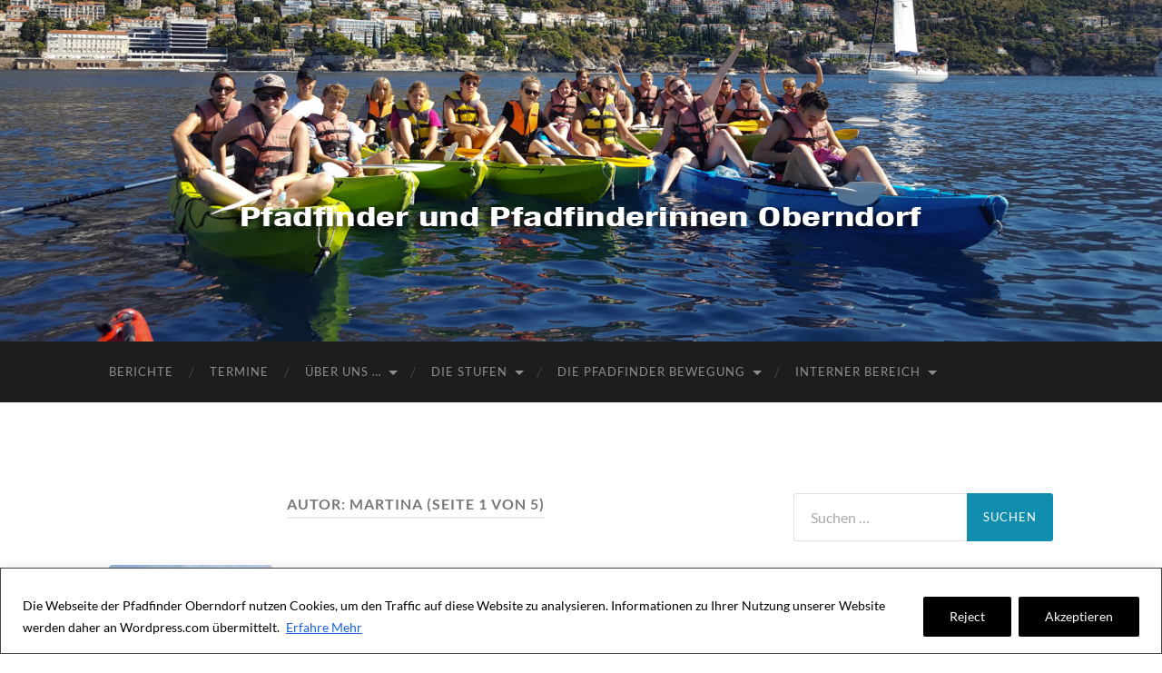

--- FILE ---
content_type: text/html; charset=UTF-8
request_url: https://www.pfadfinder-oberndorf.org/blog/author/martina_stockinger/
body_size: 32299
content:
<!DOCTYPE html>

<html lang="de">

<head>

	<meta http-equiv="content-type" content="text/html" charset="UTF-8" />
	<meta name="viewport" content="width=device-width, initial-scale=1.0">

	<link rel="profile" href="http://gmpg.org/xfn/11">

	
<!-- MapPress Easy Google Maps Version:2.95.3 (https://www.mappresspro.com) -->
<title>Martina &#8211; Pfadfinder/innen Oberndorf</title>
<meta name='robots' content='max-image-preview:large' />
<script type="text/javascript">
/* <![CDATA[ */
window.koko_analytics = {"url":"https:\/\/www.pfadfinder-oberndorf.org\/wp-admin\/admin-ajax.php?action=koko_analytics_collect","site_url":"https:\/\/www.pfadfinder-oberndorf.org","post_id":0,"path":"\/blog\/author\/martina_stockinger\/","method":"fingerprint","use_cookie":false};
/* ]]> */
</script>
<link rel='dns-prefetch' href='//www.pfadfinder-oberndorf.org' />
<link rel='dns-prefetch' href='//cdn.jsdelivr.net' />
<link rel="alternate" type="application/rss+xml" title="Pfadfinder/innen Oberndorf &raquo; Feed" href="https://www.pfadfinder-oberndorf.org/feed/" />
<link rel="alternate" type="application/rss+xml" title="Pfadfinder/innen Oberndorf &raquo; Kommentar-Feed" href="https://www.pfadfinder-oberndorf.org/comments/feed/" />
<link rel="alternate" type="application/rss+xml" title="Pfadfinder/innen Oberndorf &raquo; Feed für Beiträge von Martina" href="https://www.pfadfinder-oberndorf.org/blog/author/martina_stockinger/feed/" />
<style id='wp-img-auto-sizes-contain-inline-css' type='text/css'>
img:is([sizes=auto i],[sizes^="auto," i]){contain-intrinsic-size:3000px 1500px}
/*# sourceURL=wp-img-auto-sizes-contain-inline-css */
</style>
<style id='wp-emoji-styles-inline-css' type='text/css'>

	img.wp-smiley, img.emoji {
		display: inline !important;
		border: none !important;
		box-shadow: none !important;
		height: 1em !important;
		width: 1em !important;
		margin: 0 0.07em !important;
		vertical-align: -0.1em !important;
		background: none !important;
		padding: 0 !important;
	}
/*# sourceURL=wp-emoji-styles-inline-css */
</style>
<link rel='stylesheet' id='wp-block-library-css' href='https://www.pfadfinder-oberndorf.org/wp-includes/css/dist/block-library/style.min.css?ver=6.9' type='text/css' media='all' />
<style id='global-styles-inline-css' type='text/css'>
:root{--wp--preset--aspect-ratio--square: 1;--wp--preset--aspect-ratio--4-3: 4/3;--wp--preset--aspect-ratio--3-4: 3/4;--wp--preset--aspect-ratio--3-2: 3/2;--wp--preset--aspect-ratio--2-3: 2/3;--wp--preset--aspect-ratio--16-9: 16/9;--wp--preset--aspect-ratio--9-16: 9/16;--wp--preset--color--black: #000000;--wp--preset--color--cyan-bluish-gray: #abb8c3;--wp--preset--color--white: #fff;--wp--preset--color--pale-pink: #f78da7;--wp--preset--color--vivid-red: #cf2e2e;--wp--preset--color--luminous-vivid-orange: #ff6900;--wp--preset--color--luminous-vivid-amber: #fcb900;--wp--preset--color--light-green-cyan: #7bdcb5;--wp--preset--color--vivid-green-cyan: #00d084;--wp--preset--color--pale-cyan-blue: #8ed1fc;--wp--preset--color--vivid-cyan-blue: #0693e3;--wp--preset--color--vivid-purple: #9b51e0;--wp--preset--color--accent: #118ead;--wp--preset--color--dark-gray: #444;--wp--preset--color--medium-gray: #666;--wp--preset--color--light-gray: #888;--wp--preset--gradient--vivid-cyan-blue-to-vivid-purple: linear-gradient(135deg,rgb(6,147,227) 0%,rgb(155,81,224) 100%);--wp--preset--gradient--light-green-cyan-to-vivid-green-cyan: linear-gradient(135deg,rgb(122,220,180) 0%,rgb(0,208,130) 100%);--wp--preset--gradient--luminous-vivid-amber-to-luminous-vivid-orange: linear-gradient(135deg,rgb(252,185,0) 0%,rgb(255,105,0) 100%);--wp--preset--gradient--luminous-vivid-orange-to-vivid-red: linear-gradient(135deg,rgb(255,105,0) 0%,rgb(207,46,46) 100%);--wp--preset--gradient--very-light-gray-to-cyan-bluish-gray: linear-gradient(135deg,rgb(238,238,238) 0%,rgb(169,184,195) 100%);--wp--preset--gradient--cool-to-warm-spectrum: linear-gradient(135deg,rgb(74,234,220) 0%,rgb(151,120,209) 20%,rgb(207,42,186) 40%,rgb(238,44,130) 60%,rgb(251,105,98) 80%,rgb(254,248,76) 100%);--wp--preset--gradient--blush-light-purple: linear-gradient(135deg,rgb(255,206,236) 0%,rgb(152,150,240) 100%);--wp--preset--gradient--blush-bordeaux: linear-gradient(135deg,rgb(254,205,165) 0%,rgb(254,45,45) 50%,rgb(107,0,62) 100%);--wp--preset--gradient--luminous-dusk: linear-gradient(135deg,rgb(255,203,112) 0%,rgb(199,81,192) 50%,rgb(65,88,208) 100%);--wp--preset--gradient--pale-ocean: linear-gradient(135deg,rgb(255,245,203) 0%,rgb(182,227,212) 50%,rgb(51,167,181) 100%);--wp--preset--gradient--electric-grass: linear-gradient(135deg,rgb(202,248,128) 0%,rgb(113,206,126) 100%);--wp--preset--gradient--midnight: linear-gradient(135deg,rgb(2,3,129) 0%,rgb(40,116,252) 100%);--wp--preset--font-size--small: 16px;--wp--preset--font-size--medium: 20px;--wp--preset--font-size--large: 24px;--wp--preset--font-size--x-large: 42px;--wp--preset--font-size--regular: 19px;--wp--preset--font-size--larger: 32px;--wp--preset--spacing--20: 0.44rem;--wp--preset--spacing--30: 0.67rem;--wp--preset--spacing--40: 1rem;--wp--preset--spacing--50: 1.5rem;--wp--preset--spacing--60: 2.25rem;--wp--preset--spacing--70: 3.38rem;--wp--preset--spacing--80: 5.06rem;--wp--preset--shadow--natural: 6px 6px 9px rgba(0, 0, 0, 0.2);--wp--preset--shadow--deep: 12px 12px 50px rgba(0, 0, 0, 0.4);--wp--preset--shadow--sharp: 6px 6px 0px rgba(0, 0, 0, 0.2);--wp--preset--shadow--outlined: 6px 6px 0px -3px rgb(255, 255, 255), 6px 6px rgb(0, 0, 0);--wp--preset--shadow--crisp: 6px 6px 0px rgb(0, 0, 0);}:where(.is-layout-flex){gap: 0.5em;}:where(.is-layout-grid){gap: 0.5em;}body .is-layout-flex{display: flex;}.is-layout-flex{flex-wrap: wrap;align-items: center;}.is-layout-flex > :is(*, div){margin: 0;}body .is-layout-grid{display: grid;}.is-layout-grid > :is(*, div){margin: 0;}:where(.wp-block-columns.is-layout-flex){gap: 2em;}:where(.wp-block-columns.is-layout-grid){gap: 2em;}:where(.wp-block-post-template.is-layout-flex){gap: 1.25em;}:where(.wp-block-post-template.is-layout-grid){gap: 1.25em;}.has-black-color{color: var(--wp--preset--color--black) !important;}.has-cyan-bluish-gray-color{color: var(--wp--preset--color--cyan-bluish-gray) !important;}.has-white-color{color: var(--wp--preset--color--white) !important;}.has-pale-pink-color{color: var(--wp--preset--color--pale-pink) !important;}.has-vivid-red-color{color: var(--wp--preset--color--vivid-red) !important;}.has-luminous-vivid-orange-color{color: var(--wp--preset--color--luminous-vivid-orange) !important;}.has-luminous-vivid-amber-color{color: var(--wp--preset--color--luminous-vivid-amber) !important;}.has-light-green-cyan-color{color: var(--wp--preset--color--light-green-cyan) !important;}.has-vivid-green-cyan-color{color: var(--wp--preset--color--vivid-green-cyan) !important;}.has-pale-cyan-blue-color{color: var(--wp--preset--color--pale-cyan-blue) !important;}.has-vivid-cyan-blue-color{color: var(--wp--preset--color--vivid-cyan-blue) !important;}.has-vivid-purple-color{color: var(--wp--preset--color--vivid-purple) !important;}.has-black-background-color{background-color: var(--wp--preset--color--black) !important;}.has-cyan-bluish-gray-background-color{background-color: var(--wp--preset--color--cyan-bluish-gray) !important;}.has-white-background-color{background-color: var(--wp--preset--color--white) !important;}.has-pale-pink-background-color{background-color: var(--wp--preset--color--pale-pink) !important;}.has-vivid-red-background-color{background-color: var(--wp--preset--color--vivid-red) !important;}.has-luminous-vivid-orange-background-color{background-color: var(--wp--preset--color--luminous-vivid-orange) !important;}.has-luminous-vivid-amber-background-color{background-color: var(--wp--preset--color--luminous-vivid-amber) !important;}.has-light-green-cyan-background-color{background-color: var(--wp--preset--color--light-green-cyan) !important;}.has-vivid-green-cyan-background-color{background-color: var(--wp--preset--color--vivid-green-cyan) !important;}.has-pale-cyan-blue-background-color{background-color: var(--wp--preset--color--pale-cyan-blue) !important;}.has-vivid-cyan-blue-background-color{background-color: var(--wp--preset--color--vivid-cyan-blue) !important;}.has-vivid-purple-background-color{background-color: var(--wp--preset--color--vivid-purple) !important;}.has-black-border-color{border-color: var(--wp--preset--color--black) !important;}.has-cyan-bluish-gray-border-color{border-color: var(--wp--preset--color--cyan-bluish-gray) !important;}.has-white-border-color{border-color: var(--wp--preset--color--white) !important;}.has-pale-pink-border-color{border-color: var(--wp--preset--color--pale-pink) !important;}.has-vivid-red-border-color{border-color: var(--wp--preset--color--vivid-red) !important;}.has-luminous-vivid-orange-border-color{border-color: var(--wp--preset--color--luminous-vivid-orange) !important;}.has-luminous-vivid-amber-border-color{border-color: var(--wp--preset--color--luminous-vivid-amber) !important;}.has-light-green-cyan-border-color{border-color: var(--wp--preset--color--light-green-cyan) !important;}.has-vivid-green-cyan-border-color{border-color: var(--wp--preset--color--vivid-green-cyan) !important;}.has-pale-cyan-blue-border-color{border-color: var(--wp--preset--color--pale-cyan-blue) !important;}.has-vivid-cyan-blue-border-color{border-color: var(--wp--preset--color--vivid-cyan-blue) !important;}.has-vivid-purple-border-color{border-color: var(--wp--preset--color--vivid-purple) !important;}.has-vivid-cyan-blue-to-vivid-purple-gradient-background{background: var(--wp--preset--gradient--vivid-cyan-blue-to-vivid-purple) !important;}.has-light-green-cyan-to-vivid-green-cyan-gradient-background{background: var(--wp--preset--gradient--light-green-cyan-to-vivid-green-cyan) !important;}.has-luminous-vivid-amber-to-luminous-vivid-orange-gradient-background{background: var(--wp--preset--gradient--luminous-vivid-amber-to-luminous-vivid-orange) !important;}.has-luminous-vivid-orange-to-vivid-red-gradient-background{background: var(--wp--preset--gradient--luminous-vivid-orange-to-vivid-red) !important;}.has-very-light-gray-to-cyan-bluish-gray-gradient-background{background: var(--wp--preset--gradient--very-light-gray-to-cyan-bluish-gray) !important;}.has-cool-to-warm-spectrum-gradient-background{background: var(--wp--preset--gradient--cool-to-warm-spectrum) !important;}.has-blush-light-purple-gradient-background{background: var(--wp--preset--gradient--blush-light-purple) !important;}.has-blush-bordeaux-gradient-background{background: var(--wp--preset--gradient--blush-bordeaux) !important;}.has-luminous-dusk-gradient-background{background: var(--wp--preset--gradient--luminous-dusk) !important;}.has-pale-ocean-gradient-background{background: var(--wp--preset--gradient--pale-ocean) !important;}.has-electric-grass-gradient-background{background: var(--wp--preset--gradient--electric-grass) !important;}.has-midnight-gradient-background{background: var(--wp--preset--gradient--midnight) !important;}.has-small-font-size{font-size: var(--wp--preset--font-size--small) !important;}.has-medium-font-size{font-size: var(--wp--preset--font-size--medium) !important;}.has-large-font-size{font-size: var(--wp--preset--font-size--large) !important;}.has-x-large-font-size{font-size: var(--wp--preset--font-size--x-large) !important;}
/*# sourceURL=global-styles-inline-css */
</style>

<style id='classic-theme-styles-inline-css' type='text/css'>
/*! This file is auto-generated */
.wp-block-button__link{color:#fff;background-color:#32373c;border-radius:9999px;box-shadow:none;text-decoration:none;padding:calc(.667em + 2px) calc(1.333em + 2px);font-size:1.125em}.wp-block-file__button{background:#32373c;color:#fff;text-decoration:none}
/*# sourceURL=/wp-includes/css/classic-themes.min.css */
</style>
<link rel='stylesheet' id='ngg_trigger_buttons-css' href='https://www.pfadfinder-oberndorf.org/wp-content/plugins/nextgen-gallery/static/GalleryDisplay/trigger_buttons.css?ver=3.59.12' type='text/css' media='all' />
<link rel='stylesheet' id='photocrati-nextgen_pro_lightbox-0-css' href='https://www.pfadfinder-oberndorf.org/wp-content/plugins/nextgen-gallery-pro/static/Lightbox/style.css?ver=3.59.12' type='text/css' media='all' />
<link rel='stylesheet' id='photocrati-nextgen_pro_lightbox-1-css' href='https://www.pfadfinder-oberndorf.org/wp-content/plugins/nextgen-gallery-pro/static/Lightbox/theme/galleria.nextgen_pro_lightbox.css?ver=3.59.12' type='text/css' media='all' />
<link rel='stylesheet' id='fontawesome_v4_shim_style-css' href='https://www.pfadfinder-oberndorf.org/wp-content/plugins/nextgen-gallery/static/FontAwesome/css/v4-shims.min.css?ver=6.9' type='text/css' media='all' />
<link rel='stylesheet' id='fontawesome-css' href='https://www.pfadfinder-oberndorf.org/wp-content/plugins/nextgen-gallery/static/FontAwesome/css/all.min.css?ver=6.9' type='text/css' media='all' />
<link rel='stylesheet' id='ngg-pro-add-to-cart-css' href='https://www.pfadfinder-oberndorf.org/wp-content/plugins/nextgen-gallery-pro/static/Commerce/AddToCartSidebar/style.css?ver=3.99.0' type='text/css' media='all' />
<link rel='stylesheet' id='animations.css-css' href='https://www.pfadfinder-oberndorf.org/wp-content/plugins/nextgen-gallery-pro/static/Display/Animations/animate.min.css?ver=4.1.1' type='text/css' media='all' />
<link rel='stylesheet' id='nextgen_pagination_style-css' href='https://www.pfadfinder-oberndorf.org/wp-content/plugins/nextgen-gallery/static/GalleryDisplay/pagination_style.css?ver=3.59.12' type='text/css' media='all' />
<link rel='stylesheet' id='nextgen_basic_thumbnails_style-css' href='https://www.pfadfinder-oberndorf.org/wp-content/plugins/nextgen-gallery/static/Thumbnails/nextgen_basic_thumbnails.css?ver=3.59.12' type='text/css' media='all' />
<link rel='stylesheet' id='photocrati-image_protection-css-css' href='https://www.pfadfinder-oberndorf.org/wp-content/plugins/nextgen-gallery-pro/static/Display/ImageProtection/style.css?ver=2.2.0' type='text/css' media='all' />
<link rel='stylesheet' id='mappress-leaflet-css' href='https://www.pfadfinder-oberndorf.org/wp-content/plugins/mappress-google-maps-for-wordpress/lib/leaflet/leaflet.css?ver=1.7.1' type='text/css' media='all' />
<link rel='stylesheet' id='mappress-css' href='https://www.pfadfinder-oberndorf.org/wp-content/plugins/mappress-google-maps-for-wordpress/css/mappress.css?ver=2.95.3' type='text/css' media='all' />
<link rel='stylesheet' id='widgetopts-styles-css' href='https://www.pfadfinder-oberndorf.org/wp-content/plugins/widget-options/assets/css/widget-options.css?ver=4.1.3' type='text/css' media='all' />
<link rel='stylesheet' id='parent-style-css' href='https://www.pfadfinder-oberndorf.org/wp-content/themes/hemingway/style.css?ver=6.9' type='text/css' media='all' />
<link rel='stylesheet' id='simcal-qtip-css' href='https://www.pfadfinder-oberndorf.org/wp-content/plugins/google-calendar-events/assets/generated/vendor/jquery.qtip.min.css?ver=3.5.9' type='text/css' media='all' />
<link rel='stylesheet' id='simcal-default-calendar-grid-css' href='https://www.pfadfinder-oberndorf.org/wp-content/plugins/google-calendar-events/assets/generated/default-calendar-grid.min.css?ver=3.5.9' type='text/css' media='all' />
<link rel='stylesheet' id='simcal-default-calendar-list-css' href='https://www.pfadfinder-oberndorf.org/wp-content/plugins/google-calendar-events/assets/generated/default-calendar-list.min.css?ver=3.5.9' type='text/css' media='all' />
<link rel='stylesheet' id='hemingway_googleFonts-css' href='https://www.pfadfinder-oberndorf.org/wp-content/themes/hemingway/assets/css/fonts.css' type='text/css' media='all' />
<link rel='stylesheet' id='hemingway_style-css' href='https://www.pfadfinder-oberndorf.org/wp-content/themes/hemingway/style.css?ver=2.3.2' type='text/css' media='all' />
<script type="text/javascript" id="cookie-law-info-js-extra">
/* <![CDATA[ */
var _ckyConfig = {"_ipData":[],"_assetsURL":"https://www.pfadfinder-oberndorf.org/wp-content/plugins/cookie-law-info/lite/frontend/images/","_publicURL":"https://www.pfadfinder-oberndorf.org","_expiry":"365","_categories":[],"_activeLaw":"gdpr","_rootDomain":"","_block":"1","_showBanner":"1","_bannerConfig":{"settings":{"type":"banner","preferenceCenterType":"popup","position":"bottom","applicableLaw":"gdpr"},"behaviours":{"reloadBannerOnAccept":false,"loadAnalyticsByDefault":false,"animations":{"onLoad":"animate","onHide":"sticky"}},"config":{"revisitConsent":{"status":true,"tag":"revisit-consent","position":"bottom-right","meta":{"url":"#"},"styles":{"background-color":"#0056A7"},"elements":{"title":{"type":"text","tag":"revisit-consent-title","status":true,"styles":{"color":"#0056a7"}}}},"preferenceCenter":{"toggle":{"status":true,"tag":"detail-category-toggle","type":"toggle","states":{"active":{"styles":{"background-color":"#1863DC"}},"inactive":{"styles":{"background-color":"#D0D5D2"}}}}},"categoryPreview":{"status":false,"toggle":{"status":true,"tag":"detail-category-preview-toggle","type":"toggle","states":{"active":{"styles":{"background-color":"#1863DC"}},"inactive":{"styles":{"background-color":"#D0D5D2"}}}}},"videoPlaceholder":{"status":true,"styles":{"background-color":"#000000","border-color":"#000000","color":"#ffffff"}},"readMore":{"status":true,"tag":"readmore-button","type":"link","meta":{"noFollow":true,"newTab":true},"styles":{"color":"#444","background-color":"transparent","border-color":"transparent"}},"showMore":{"status":true,"tag":"show-desc-button","type":"button","styles":{"color":"#1863DC"}},"showLess":{"status":true,"tag":"hide-desc-button","type":"button","styles":{"color":"#1863DC"}},"alwaysActive":{"status":true,"tag":"always-active","styles":{"color":"#008000"}},"manualLinks":{"status":true,"tag":"manual-links","type":"link","styles":{"color":"#1863DC"}},"auditTable":{"status":true},"optOption":{"status":true,"toggle":{"status":true,"tag":"optout-option-toggle","type":"toggle","states":{"active":{"styles":{"background-color":"#1863dc"}},"inactive":{"styles":{"background-color":"#FFFFFF"}}}}}}},"_version":"3.3.6","_logConsent":"1","_tags":[{"tag":"accept-button","styles":{"color":"#fff","background-color":"#000","border-color":"#000"}},{"tag":"reject-button","styles":{"color":"#fff","background-color":"#000","border-color":"#000"}},{"tag":"settings-button","styles":{"color":"#fff","background-color":"#000","border-color":"#000"}},{"tag":"readmore-button","styles":{"color":"#444","background-color":"transparent","border-color":"transparent"}},{"tag":"donotsell-button","styles":{"color":"#333333","background-color":"","border-color":""}},{"tag":"show-desc-button","styles":{"color":"#1863DC"}},{"tag":"hide-desc-button","styles":{"color":"#1863DC"}},{"tag":"cky-always-active","styles":[]},{"tag":"cky-link","styles":[]},{"tag":"accept-button","styles":{"color":"#fff","background-color":"#000","border-color":"#000"}},{"tag":"revisit-consent","styles":{"background-color":"#0056A7"}}],"_shortCodes":[{"key":"cky_readmore","content":"\u003Ca href=\"https://www.pfadfinder-oberndorf.org/der-verein-der-oberndorfer-pfadfinder/kontakt/\" class=\"cky-policy\" aria-label=\"Erfahre Mehr\" target=\"_blank\" rel=\"noopener\" data-cky-tag=\"readmore-button\"\u003EErfahre Mehr\u003C/a\u003E","tag":"readmore-button","status":true,"attributes":{"rel":"nofollow","target":"_blank"}},{"key":"cky_show_desc","content":"\u003Cbutton class=\"cky-show-desc-btn\" data-cky-tag=\"show-desc-button\" aria-label=\"Show more\"\u003EShow more\u003C/button\u003E","tag":"show-desc-button","status":true,"attributes":[]},{"key":"cky_hide_desc","content":"\u003Cbutton class=\"cky-show-desc-btn\" data-cky-tag=\"hide-desc-button\" aria-label=\"Show less\"\u003EShow less\u003C/button\u003E","tag":"hide-desc-button","status":true,"attributes":[]},{"key":"cky_optout_show_desc","content":"[cky_optout_show_desc]","tag":"optout-show-desc-button","status":true,"attributes":[]},{"key":"cky_optout_hide_desc","content":"[cky_optout_hide_desc]","tag":"optout-hide-desc-button","status":true,"attributes":[]},{"key":"cky_category_toggle_label","content":"[cky_{{status}}_category_label] [cky_preference_{{category_slug}}_title]","tag":"","status":true,"attributes":[]},{"key":"cky_enable_category_label","content":"Enable","tag":"","status":true,"attributes":[]},{"key":"cky_disable_category_label","content":"Disable","tag":"","status":true,"attributes":[]},{"key":"cky_video_placeholder","content":"\u003Cdiv class=\"video-placeholder-normal\" data-cky-tag=\"video-placeholder\" id=\"[UNIQUEID]\"\u003E\u003Cp class=\"video-placeholder-text-normal\" data-cky-tag=\"placeholder-title\"\u003EPlease accept cookies to access this content\u003C/p\u003E\u003C/div\u003E","tag":"","status":true,"attributes":[]},{"key":"cky_enable_optout_label","content":"Enable","tag":"","status":true,"attributes":[]},{"key":"cky_disable_optout_label","content":"Disable","tag":"","status":true,"attributes":[]},{"key":"cky_optout_toggle_label","content":"[cky_{{status}}_optout_label] [cky_optout_option_title]","tag":"","status":true,"attributes":[]},{"key":"cky_optout_option_title","content":"Do Not Sell or Share My Personal Information","tag":"","status":true,"attributes":[]},{"key":"cky_optout_close_label","content":"Close","tag":"","status":true,"attributes":[]},{"key":"cky_preference_close_label","content":"Close","tag":"","status":true,"attributes":[]}],"_rtl":"","_language":"en","_providersToBlock":[]};
var _ckyStyles = {"css":".cky-overlay{background: #000000; opacity: 0.4; position: fixed; top: 0; left: 0; width: 100%; height: 100%; z-index: 99999999;}.cky-hide{display: none;}.cky-btn-revisit-wrapper{display: flex; align-items: center; justify-content: center; background: #0056a7; width: 45px; height: 45px; border-radius: 50%; position: fixed; z-index: 999999; cursor: pointer;}.cky-revisit-bottom-left{bottom: 15px; left: 15px;}.cky-revisit-bottom-right{bottom: 15px; right: 15px;}.cky-btn-revisit-wrapper .cky-btn-revisit{display: flex; align-items: center; justify-content: center; background: none; border: none; cursor: pointer; position: relative; margin: 0; padding: 0;}.cky-btn-revisit-wrapper .cky-btn-revisit img{max-width: fit-content; margin: 0; height: 30px; width: 30px;}.cky-revisit-bottom-left:hover::before{content: attr(data-tooltip); position: absolute; background: #4e4b66; color: #ffffff; left: calc(100% + 7px); font-size: 12px; line-height: 16px; width: max-content; padding: 4px 8px; border-radius: 4px;}.cky-revisit-bottom-left:hover::after{position: absolute; content: \"\"; border: 5px solid transparent; left: calc(100% + 2px); border-left-width: 0; border-right-color: #4e4b66;}.cky-revisit-bottom-right:hover::before{content: attr(data-tooltip); position: absolute; background: #4e4b66; color: #ffffff; right: calc(100% + 7px); font-size: 12px; line-height: 16px; width: max-content; padding: 4px 8px; border-radius: 4px;}.cky-revisit-bottom-right:hover::after{position: absolute; content: \"\"; border: 5px solid transparent; right: calc(100% + 2px); border-right-width: 0; border-left-color: #4e4b66;}.cky-revisit-hide{display: none;}.cky-consent-container{position: fixed; width: 100%; box-sizing: border-box; z-index: 9999999;}.cky-consent-container .cky-consent-bar{background: #ffffff; border: 1px solid; padding: 16.5px 24px; box-shadow: 0 -1px 10px 0 #acabab4d;}.cky-banner-bottom{bottom: 0; left: 0;}.cky-banner-top{top: 0; left: 0;}.cky-custom-brand-logo-wrapper .cky-custom-brand-logo{width: 100px; height: auto; margin: 0 0 12px 0;}.cky-notice .cky-title{color: #212121; font-weight: 700; font-size: 18px; line-height: 24px; margin: 0 0 12px 0;}.cky-notice-group{display: flex; justify-content: space-between; align-items: center; font-size: 14px; line-height: 24px; font-weight: 400;}.cky-notice-des *,.cky-preference-content-wrapper *,.cky-accordion-header-des *,.cky-gpc-wrapper .cky-gpc-desc *{font-size: 14px;}.cky-notice-des{color: #212121; font-size: 14px; line-height: 24px; font-weight: 400;}.cky-notice-des img{height: 25px; width: 25px;}.cky-consent-bar .cky-notice-des p,.cky-gpc-wrapper .cky-gpc-desc p,.cky-preference-body-wrapper .cky-preference-content-wrapper p,.cky-accordion-header-wrapper .cky-accordion-header-des p,.cky-cookie-des-table li div:last-child p{color: inherit; margin-top: 0; overflow-wrap: break-word;}.cky-notice-des P:last-child,.cky-preference-content-wrapper p:last-child,.cky-cookie-des-table li div:last-child p:last-child,.cky-gpc-wrapper .cky-gpc-desc p:last-child{margin-bottom: 0;}.cky-notice-des a.cky-policy,.cky-notice-des button.cky-policy{font-size: 14px; color: #1863dc; white-space: nowrap; cursor: pointer; background: transparent; border: 1px solid; text-decoration: underline;}.cky-notice-des button.cky-policy{padding: 0;}.cky-notice-des a.cky-policy:focus-visible,.cky-notice-des button.cky-policy:focus-visible,.cky-preference-content-wrapper .cky-show-desc-btn:focus-visible,.cky-accordion-header .cky-accordion-btn:focus-visible,.cky-preference-header .cky-btn-close:focus-visible,.cky-switch input[type=\"checkbox\"]:focus-visible,.cky-footer-wrapper a:focus-visible,.cky-btn:focus-visible{outline: 2px solid #1863dc; outline-offset: 2px;}.cky-btn:focus:not(:focus-visible),.cky-accordion-header .cky-accordion-btn:focus:not(:focus-visible),.cky-preference-content-wrapper .cky-show-desc-btn:focus:not(:focus-visible),.cky-btn-revisit-wrapper .cky-btn-revisit:focus:not(:focus-visible),.cky-preference-header .cky-btn-close:focus:not(:focus-visible),.cky-consent-bar .cky-banner-btn-close:focus:not(:focus-visible){outline: 0;}button.cky-show-desc-btn:not(:hover):not(:active){color: #1863dc; background: transparent;}button.cky-accordion-btn:not(:hover):not(:active),button.cky-banner-btn-close:not(:hover):not(:active),button.cky-btn-close:not(:hover):not(:active),button.cky-btn-revisit:not(:hover):not(:active){background: transparent;}.cky-consent-bar button:hover,.cky-modal.cky-modal-open button:hover,.cky-consent-bar button:focus,.cky-modal.cky-modal-open button:focus{text-decoration: none;}.cky-notice-btn-wrapper{display: flex; justify-content: center; align-items: center; margin-left: 15px;}.cky-notice-btn-wrapper .cky-btn{text-shadow: none; box-shadow: none;}.cky-btn{font-size: 14px; font-family: inherit; line-height: 24px; padding: 8px 27px; font-weight: 500; margin: 0 8px 0 0; border-radius: 2px; white-space: nowrap; cursor: pointer; text-align: center; text-transform: none; min-height: 0;}.cky-btn:hover{opacity: 0.8;}.cky-btn-customize{color: #1863dc; background: transparent; border: 2px solid #1863dc;}.cky-btn-reject{color: #1863dc; background: transparent; border: 2px solid #1863dc;}.cky-btn-accept{background: #1863dc; color: #ffffff; border: 2px solid #1863dc;}.cky-btn:last-child{margin-right: 0;}@media (max-width: 768px){.cky-notice-group{display: block;}.cky-notice-btn-wrapper{margin-left: 0;}.cky-notice-btn-wrapper .cky-btn{flex: auto; max-width: 100%; margin-top: 10px; white-space: unset;}}@media (max-width: 576px){.cky-notice-btn-wrapper{flex-direction: column;}.cky-custom-brand-logo-wrapper, .cky-notice .cky-title, .cky-notice-des, .cky-notice-btn-wrapper{padding: 0 28px;}.cky-consent-container .cky-consent-bar{padding: 16.5px 0;}.cky-notice-des{max-height: 40vh; overflow-y: scroll;}.cky-notice-btn-wrapper .cky-btn{width: 100%; padding: 8px; margin-right: 0;}.cky-notice-btn-wrapper .cky-btn-accept{order: 1;}.cky-notice-btn-wrapper .cky-btn-reject{order: 3;}.cky-notice-btn-wrapper .cky-btn-customize{order: 2;}}@media (max-width: 425px){.cky-custom-brand-logo-wrapper, .cky-notice .cky-title, .cky-notice-des, .cky-notice-btn-wrapper{padding: 0 24px;}.cky-notice-btn-wrapper{flex-direction: column;}.cky-btn{width: 100%; margin: 10px 0 0 0;}.cky-notice-btn-wrapper .cky-btn-customize{order: 2;}.cky-notice-btn-wrapper .cky-btn-reject{order: 3;}.cky-notice-btn-wrapper .cky-btn-accept{order: 1; margin-top: 16px;}}@media (max-width: 352px){.cky-notice .cky-title{font-size: 16px;}.cky-notice-des *{font-size: 12px;}.cky-notice-des, .cky-btn{font-size: 12px;}}.cky-modal.cky-modal-open{display: flex; visibility: visible; -webkit-transform: translate(-50%, -50%); -moz-transform: translate(-50%, -50%); -ms-transform: translate(-50%, -50%); -o-transform: translate(-50%, -50%); transform: translate(-50%, -50%); top: 50%; left: 50%; transition: all 1s ease;}.cky-modal{box-shadow: 0 32px 68px rgba(0, 0, 0, 0.3); margin: 0 auto; position: fixed; max-width: 100%; background: #ffffff; top: 50%; box-sizing: border-box; border-radius: 6px; z-index: 999999999; color: #212121; -webkit-transform: translate(-50%, 100%); -moz-transform: translate(-50%, 100%); -ms-transform: translate(-50%, 100%); -o-transform: translate(-50%, 100%); transform: translate(-50%, 100%); visibility: hidden; transition: all 0s ease;}.cky-preference-center{max-height: 79vh; overflow: hidden; width: 845px; overflow: hidden; flex: 1 1 0; display: flex; flex-direction: column; border-radius: 6px;}.cky-preference-header{display: flex; align-items: center; justify-content: space-between; padding: 22px 24px; border-bottom: 1px solid;}.cky-preference-header .cky-preference-title{font-size: 18px; font-weight: 700; line-height: 24px;}.cky-preference-header .cky-btn-close{margin: 0; cursor: pointer; vertical-align: middle; padding: 0; background: none; border: none; width: 24px; height: 24px; min-height: 0; line-height: 0; text-shadow: none; box-shadow: none;}.cky-preference-header .cky-btn-close img{margin: 0; height: 10px; width: 10px;}.cky-preference-body-wrapper{padding: 0 24px; flex: 1; overflow: auto; box-sizing: border-box;}.cky-preference-content-wrapper,.cky-gpc-wrapper .cky-gpc-desc{font-size: 14px; line-height: 24px; font-weight: 400; padding: 12px 0;}.cky-preference-content-wrapper{border-bottom: 1px solid;}.cky-preference-content-wrapper img{height: 25px; width: 25px;}.cky-preference-content-wrapper .cky-show-desc-btn{font-size: 14px; font-family: inherit; color: #1863dc; text-decoration: none; line-height: 24px; padding: 0; margin: 0; white-space: nowrap; cursor: pointer; background: transparent; border-color: transparent; text-transform: none; min-height: 0; text-shadow: none; box-shadow: none;}.cky-accordion-wrapper{margin-bottom: 10px;}.cky-accordion{border-bottom: 1px solid;}.cky-accordion:last-child{border-bottom: none;}.cky-accordion .cky-accordion-item{display: flex; margin-top: 10px;}.cky-accordion .cky-accordion-body{display: none;}.cky-accordion.cky-accordion-active .cky-accordion-body{display: block; padding: 0 22px; margin-bottom: 16px;}.cky-accordion-header-wrapper{cursor: pointer; width: 100%;}.cky-accordion-item .cky-accordion-header{display: flex; justify-content: space-between; align-items: center;}.cky-accordion-header .cky-accordion-btn{font-size: 16px; font-family: inherit; color: #212121; line-height: 24px; background: none; border: none; font-weight: 700; padding: 0; margin: 0; cursor: pointer; text-transform: none; min-height: 0; text-shadow: none; box-shadow: none;}.cky-accordion-header .cky-always-active{color: #008000; font-weight: 600; line-height: 24px; font-size: 14px;}.cky-accordion-header-des{font-size: 14px; line-height: 24px; margin: 10px 0 16px 0;}.cky-accordion-chevron{margin-right: 22px; position: relative; cursor: pointer;}.cky-accordion-chevron-hide{display: none;}.cky-accordion .cky-accordion-chevron i::before{content: \"\"; position: absolute; border-right: 1.4px solid; border-bottom: 1.4px solid; border-color: inherit; height: 6px; width: 6px; -webkit-transform: rotate(-45deg); -moz-transform: rotate(-45deg); -ms-transform: rotate(-45deg); -o-transform: rotate(-45deg); transform: rotate(-45deg); transition: all 0.2s ease-in-out; top: 8px;}.cky-accordion.cky-accordion-active .cky-accordion-chevron i::before{-webkit-transform: rotate(45deg); -moz-transform: rotate(45deg); -ms-transform: rotate(45deg); -o-transform: rotate(45deg); transform: rotate(45deg);}.cky-audit-table{background: #f4f4f4; border-radius: 6px;}.cky-audit-table .cky-empty-cookies-text{color: inherit; font-size: 12px; line-height: 24px; margin: 0; padding: 10px;}.cky-audit-table .cky-cookie-des-table{font-size: 12px; line-height: 24px; font-weight: normal; padding: 15px 10px; border-bottom: 1px solid; border-bottom-color: inherit; margin: 0;}.cky-audit-table .cky-cookie-des-table:last-child{border-bottom: none;}.cky-audit-table .cky-cookie-des-table li{list-style-type: none; display: flex; padding: 3px 0;}.cky-audit-table .cky-cookie-des-table li:first-child{padding-top: 0;}.cky-cookie-des-table li div:first-child{width: 100px; font-weight: 600; word-break: break-word; word-wrap: break-word;}.cky-cookie-des-table li div:last-child{flex: 1; word-break: break-word; word-wrap: break-word; margin-left: 8px;}.cky-footer-shadow{display: block; width: 100%; height: 40px; background: linear-gradient(180deg, rgba(255, 255, 255, 0) 0%, #ffffff 100%); position: absolute; bottom: calc(100% - 1px);}.cky-footer-wrapper{position: relative;}.cky-prefrence-btn-wrapper{display: flex; flex-wrap: wrap; align-items: center; justify-content: center; padding: 22px 24px; border-top: 1px solid;}.cky-prefrence-btn-wrapper .cky-btn{flex: auto; max-width: 100%; text-shadow: none; box-shadow: none;}.cky-btn-preferences{color: #1863dc; background: transparent; border: 2px solid #1863dc;}.cky-preference-header,.cky-preference-body-wrapper,.cky-preference-content-wrapper,.cky-accordion-wrapper,.cky-accordion,.cky-accordion-wrapper,.cky-footer-wrapper,.cky-prefrence-btn-wrapper{border-color: inherit;}@media (max-width: 845px){.cky-modal{max-width: calc(100% - 16px);}}@media (max-width: 576px){.cky-modal{max-width: 100%;}.cky-preference-center{max-height: 100vh;}.cky-prefrence-btn-wrapper{flex-direction: column;}.cky-accordion.cky-accordion-active .cky-accordion-body{padding-right: 0;}.cky-prefrence-btn-wrapper .cky-btn{width: 100%; margin: 10px 0 0 0;}.cky-prefrence-btn-wrapper .cky-btn-reject{order: 3;}.cky-prefrence-btn-wrapper .cky-btn-accept{order: 1; margin-top: 0;}.cky-prefrence-btn-wrapper .cky-btn-preferences{order: 2;}}@media (max-width: 425px){.cky-accordion-chevron{margin-right: 15px;}.cky-notice-btn-wrapper{margin-top: 0;}.cky-accordion.cky-accordion-active .cky-accordion-body{padding: 0 15px;}}@media (max-width: 352px){.cky-preference-header .cky-preference-title{font-size: 16px;}.cky-preference-header{padding: 16px 24px;}.cky-preference-content-wrapper *, .cky-accordion-header-des *{font-size: 12px;}.cky-preference-content-wrapper, .cky-preference-content-wrapper .cky-show-more, .cky-accordion-header .cky-always-active, .cky-accordion-header-des, .cky-preference-content-wrapper .cky-show-desc-btn, .cky-notice-des a.cky-policy{font-size: 12px;}.cky-accordion-header .cky-accordion-btn{font-size: 14px;}}.cky-switch{display: flex;}.cky-switch input[type=\"checkbox\"]{position: relative; width: 44px; height: 24px; margin: 0; background: #d0d5d2; -webkit-appearance: none; border-radius: 50px; cursor: pointer; outline: 0; border: none; top: 0;}.cky-switch input[type=\"checkbox\"]:checked{background: #1863dc;}.cky-switch input[type=\"checkbox\"]:before{position: absolute; content: \"\"; height: 20px; width: 20px; left: 2px; bottom: 2px; border-radius: 50%; background-color: white; -webkit-transition: 0.4s; transition: 0.4s; margin: 0;}.cky-switch input[type=\"checkbox\"]:after{display: none;}.cky-switch input[type=\"checkbox\"]:checked:before{-webkit-transform: translateX(20px); -ms-transform: translateX(20px); transform: translateX(20px);}@media (max-width: 425px){.cky-switch input[type=\"checkbox\"]{width: 38px; height: 21px;}.cky-switch input[type=\"checkbox\"]:before{height: 17px; width: 17px;}.cky-switch input[type=\"checkbox\"]:checked:before{-webkit-transform: translateX(17px); -ms-transform: translateX(17px); transform: translateX(17px);}}.cky-consent-bar .cky-banner-btn-close{position: absolute; right: 9px; top: 5px; background: none; border: none; cursor: pointer; padding: 0; margin: 0; min-height: 0; line-height: 0; height: 24px; width: 24px; text-shadow: none; box-shadow: none;}.cky-consent-bar .cky-banner-btn-close img{height: 9px; width: 9px; margin: 0;}.cky-notice-btn-wrapper .cky-btn-do-not-sell{font-size: 14px; line-height: 24px; padding: 6px 0; margin: 0; font-weight: 500; background: none; border-radius: 2px; border: none; cursor: pointer; text-align: left; color: #1863dc; background: transparent; border-color: transparent; box-shadow: none; text-shadow: none;}.cky-consent-bar .cky-banner-btn-close:focus-visible,.cky-notice-btn-wrapper .cky-btn-do-not-sell:focus-visible,.cky-opt-out-btn-wrapper .cky-btn:focus-visible,.cky-opt-out-checkbox-wrapper input[type=\"checkbox\"].cky-opt-out-checkbox:focus-visible{outline: 2px solid #1863dc; outline-offset: 2px;}@media (max-width: 768px){.cky-notice-btn-wrapper{margin-left: 0; margin-top: 10px; justify-content: left;}.cky-notice-btn-wrapper .cky-btn-do-not-sell{padding: 0;}}@media (max-width: 352px){.cky-notice-btn-wrapper .cky-btn-do-not-sell, .cky-notice-des a.cky-policy{font-size: 12px;}}.cky-opt-out-wrapper{padding: 12px 0;}.cky-opt-out-wrapper .cky-opt-out-checkbox-wrapper{display: flex; align-items: center;}.cky-opt-out-checkbox-wrapper .cky-opt-out-checkbox-label{font-size: 16px; font-weight: 700; line-height: 24px; margin: 0 0 0 12px; cursor: pointer;}.cky-opt-out-checkbox-wrapper input[type=\"checkbox\"].cky-opt-out-checkbox{background-color: #ffffff; border: 1px solid black; width: 20px; height: 18.5px; margin: 0; -webkit-appearance: none; position: relative; display: flex; align-items: center; justify-content: center; border-radius: 2px; cursor: pointer;}.cky-opt-out-checkbox-wrapper input[type=\"checkbox\"].cky-opt-out-checkbox:checked{background-color: #1863dc; border: none;}.cky-opt-out-checkbox-wrapper input[type=\"checkbox\"].cky-opt-out-checkbox:checked::after{left: 6px; bottom: 4px; width: 7px; height: 13px; border: solid #ffffff; border-width: 0 3px 3px 0; border-radius: 2px; -webkit-transform: rotate(45deg); -ms-transform: rotate(45deg); transform: rotate(45deg); content: \"\"; position: absolute; box-sizing: border-box;}.cky-opt-out-checkbox-wrapper.cky-disabled .cky-opt-out-checkbox-label,.cky-opt-out-checkbox-wrapper.cky-disabled input[type=\"checkbox\"].cky-opt-out-checkbox{cursor: no-drop;}.cky-gpc-wrapper{margin: 0 0 0 32px;}.cky-footer-wrapper .cky-opt-out-btn-wrapper{display: flex; flex-wrap: wrap; align-items: center; justify-content: center; padding: 22px 24px;}.cky-opt-out-btn-wrapper .cky-btn{flex: auto; max-width: 100%; text-shadow: none; box-shadow: none;}.cky-opt-out-btn-wrapper .cky-btn-cancel{border: 1px solid #dedfe0; background: transparent; color: #858585;}.cky-opt-out-btn-wrapper .cky-btn-confirm{background: #1863dc; color: #ffffff; border: 1px solid #1863dc;}@media (max-width: 352px){.cky-opt-out-checkbox-wrapper .cky-opt-out-checkbox-label{font-size: 14px;}.cky-gpc-wrapper .cky-gpc-desc, .cky-gpc-wrapper .cky-gpc-desc *{font-size: 12px;}.cky-opt-out-checkbox-wrapper input[type=\"checkbox\"].cky-opt-out-checkbox{width: 16px; height: 16px;}.cky-opt-out-checkbox-wrapper input[type=\"checkbox\"].cky-opt-out-checkbox:checked::after{left: 5px; bottom: 4px; width: 3px; height: 9px;}.cky-gpc-wrapper{margin: 0 0 0 28px;}}.video-placeholder-youtube{background-size: 100% 100%; background-position: center; background-repeat: no-repeat; background-color: #b2b0b059; position: relative; display: flex; align-items: center; justify-content: center; max-width: 100%;}.video-placeholder-text-youtube{text-align: center; align-items: center; padding: 10px 16px; background-color: #000000cc; color: #ffffff; border: 1px solid; border-radius: 2px; cursor: pointer;}.video-placeholder-normal{background-image: url(\"/wp-content/plugins/cookie-law-info/lite/frontend/images/placeholder.svg\"); background-size: 80px; background-position: center; background-repeat: no-repeat; background-color: #b2b0b059; position: relative; display: flex; align-items: flex-end; justify-content: center; max-width: 100%;}.video-placeholder-text-normal{align-items: center; padding: 10px 16px; text-align: center; border: 1px solid; border-radius: 2px; cursor: pointer;}.cky-rtl{direction: rtl; text-align: right;}.cky-rtl .cky-banner-btn-close{left: 9px; right: auto;}.cky-rtl .cky-notice-btn-wrapper .cky-btn:last-child{margin-right: 8px;}.cky-rtl .cky-notice-btn-wrapper .cky-btn:first-child{margin-right: 0;}.cky-rtl .cky-notice-btn-wrapper{margin-left: 0; margin-right: 15px;}.cky-rtl .cky-prefrence-btn-wrapper .cky-btn{margin-right: 8px;}.cky-rtl .cky-prefrence-btn-wrapper .cky-btn:first-child{margin-right: 0;}.cky-rtl .cky-accordion .cky-accordion-chevron i::before{border: none; border-left: 1.4px solid; border-top: 1.4px solid; left: 12px;}.cky-rtl .cky-accordion.cky-accordion-active .cky-accordion-chevron i::before{-webkit-transform: rotate(-135deg); -moz-transform: rotate(-135deg); -ms-transform: rotate(-135deg); -o-transform: rotate(-135deg); transform: rotate(-135deg);}@media (max-width: 768px){.cky-rtl .cky-notice-btn-wrapper{margin-right: 0;}}@media (max-width: 576px){.cky-rtl .cky-notice-btn-wrapper .cky-btn:last-child{margin-right: 0;}.cky-rtl .cky-prefrence-btn-wrapper .cky-btn{margin-right: 0;}.cky-rtl .cky-accordion.cky-accordion-active .cky-accordion-body{padding: 0 22px 0 0;}}@media (max-width: 425px){.cky-rtl .cky-accordion.cky-accordion-active .cky-accordion-body{padding: 0 15px 0 0;}}.cky-rtl .cky-opt-out-btn-wrapper .cky-btn{margin-right: 12px;}.cky-rtl .cky-opt-out-btn-wrapper .cky-btn:first-child{margin-right: 0;}.cky-rtl .cky-opt-out-checkbox-wrapper .cky-opt-out-checkbox-label{margin: 0 12px 0 0;}"};
//# sourceURL=cookie-law-info-js-extra
/* ]]> */
</script>
<script type="text/javascript" src="https://www.pfadfinder-oberndorf.org/wp-content/plugins/cookie-law-info/lite/frontend/js/script.min.js?ver=3.3.6" id="cookie-law-info-js"></script>
<script type="text/javascript" src="https://www.pfadfinder-oberndorf.org/wp-includes/js/jquery/jquery.min.js?ver=3.7.1" id="jquery-core-js"></script>
<script type="text/javascript" src="https://www.pfadfinder-oberndorf.org/wp-includes/js/jquery/jquery-migrate.min.js?ver=3.4.1" id="jquery-migrate-js"></script>
<script type="text/javascript" id="photocrati_ajax-js-extra">
/* <![CDATA[ */
var photocrati_ajax = {"url":"https://www.pfadfinder-oberndorf.org/index.php?photocrati_ajax=1","rest_url":"https://www.pfadfinder-oberndorf.org/wp-json/","wp_home_url":"https://www.pfadfinder-oberndorf.org","wp_site_url":"https://www.pfadfinder-oberndorf.org","wp_root_url":"https://www.pfadfinder-oberndorf.org","wp_plugins_url":"https://www.pfadfinder-oberndorf.org/wp-content/plugins","wp_content_url":"https://www.pfadfinder-oberndorf.org/wp-content","wp_includes_url":"https://www.pfadfinder-oberndorf.org/wp-includes/","ngg_param_slug":"nggallery","rest_nonce":"953cebf63e"};
//# sourceURL=photocrati_ajax-js-extra
/* ]]> */
</script>
<script type="text/javascript" src="https://www.pfadfinder-oberndorf.org/wp-content/plugins/nextgen-gallery/static/Legacy/ajax.min.js?ver=3.59.12" id="photocrati_ajax-js"></script>
<script type="text/javascript" src="https://www.pfadfinder-oberndorf.org/wp-content/plugins/nextgen-gallery/static/FontAwesome/js/v4-shims.min.js?ver=5.3.1" id="fontawesome_v4_shim-js"></script>
<script type="text/javascript" defer crossorigin="anonymous" data-auto-replace-svg="false" data-keep-original-source="false" data-search-pseudo-elements src="https://www.pfadfinder-oberndorf.org/wp-content/plugins/nextgen-gallery/static/FontAwesome/js/all.min.js?ver=5.3.1" id="fontawesome-js"></script>
<script type="text/javascript" src="https://cdn.jsdelivr.net/npm/js-cookie@2.2.0/src/js.cookie.min.js?ver=2.2.0" id="js-cookie-js"></script>
<script type="text/javascript" src="https://www.pfadfinder-oberndorf.org/wp-content/plugins/nextgen-gallery-pro/static/Commerce/lib/sprintf.js?ver=3.99.0" id="sprintf-js"></script>
<script type="text/javascript" src="https://www.pfadfinder-oberndorf.org/wp-content/plugins/nextgen-gallery-pro/static/DisplayTypes/Galleria/galleria-1.6.1.js?ver=1.6.1" id="ngg_galleria-js"></script>
<script type="text/javascript" src="https://www.pfadfinder-oberndorf.org/wp-content/plugins/nextgen-gallery-pro/static/DisplayTypes/Galleria/ngg_galleria.js?ver=3.31.9" id="ngg_galleria_init-js"></script>
<script type="text/javascript" src="https://www.pfadfinder-oberndorf.org/wp-content/plugins/nextgen-gallery/static/Thumbnails/nextgen_basic_thumbnails.js?ver=3.59.12" id="nextgen_basic_thumbnails_script-js"></script>
<script type="text/javascript" src="https://www.pfadfinder-oberndorf.org/wp-content/plugins/nextgen-gallery-pro/static/Display/ImageProtection/pressure.js?ver=3.31.9" id="pressure-js"></script>
<script type="text/javascript" id="photocrati-image_protection-js-js-extra">
/* <![CDATA[ */
var photocrati_image_protection_global = {"enabled":"0"};
//# sourceURL=photocrati-image_protection-js-js-extra
/* ]]> */
</script>
<script type="text/javascript" src="https://www.pfadfinder-oberndorf.org/wp-content/plugins/nextgen-gallery-pro/static/Display/ImageProtection/main.js?ver=2.2.0" id="photocrati-image_protection-js-js"></script>
<link rel="https://api.w.org/" href="https://www.pfadfinder-oberndorf.org/wp-json/" /><link rel="alternate" title="JSON" type="application/json" href="https://www.pfadfinder-oberndorf.org/wp-json/wp/v2/users/11" /><link rel="EditURI" type="application/rsd+xml" title="RSD" href="https://www.pfadfinder-oberndorf.org/xmlrpc.php?rsd" />
<meta name="generator" content="WordPress 6.9" />
<style id="cky-style-inline">[data-cky-tag]{visibility:hidden;}</style><style type="text/css"><!-- Customizer CSS -->::selection { background-color: #118ead; }.featured-media .sticky-post { background-color: #118ead; }fieldset legend { background-color: #118ead; }:root .has-accent-background-color { background-color: #118ead; }button:hover { background-color: #118ead; }.button:hover { background-color: #118ead; }.faux-button:hover { background-color: #118ead; }a.more-link:hover { background-color: #118ead; }.wp-block-button__link:hover { background-color: #118ead; }.is-style-outline .wp-block-button__link.has-accent-color:hover { background-color: #118ead; }.wp-block-file__button:hover { background-color: #118ead; }input[type="button"]:hover { background-color: #118ead; }input[type="reset"]:hover { background-color: #118ead; }input[type="submit"]:hover { background-color: #118ead; }.post-tags a:hover { background-color: #118ead; }.content #respond input[type="submit"]:hover { background-color: #118ead; }.search-form .search-submit { background-color: #118ead; }.sidebar .tagcloud a:hover { background-color: #118ead; }.footer .tagcloud a:hover { background-color: #118ead; }.is-style-outline .wp-block-button__link.has-accent-color:hover { border-color: #118ead; }.post-tags a:hover:after { border-right-color: #118ead; }a { color: #118ead; }.blog-title a:hover { color: #118ead; }.blog-menu a:hover { color: #118ead; }.post-title a:hover { color: #118ead; }.post-meta a:hover { color: #118ead; }.blog .format-quote blockquote cite a:hover { color: #118ead; }:root .has-accent-color { color: #118ead; }.post-categories a { color: #118ead; }.post-categories a:hover { color: #118ead; }.post-nav a:hover { color: #118ead; }.archive-nav a:hover { color: #118ead; }.comment-meta-content cite a:hover { color: #118ead; }.comment-meta-content p a:hover { color: #118ead; }.comment-actions a:hover { color: #118ead; }#cancel-comment-reply-link { color: #118ead; }#cancel-comment-reply-link:hover { color: #118ead; }.widget-title a { color: #118ead; }.widget-title a:hover { color: #118ead; }.widget_text a { color: #118ead; }.widget_text a:hover { color: #118ead; }.widget_rss a { color: #118ead; }.widget_rss a:hover { color: #118ead; }.widget_archive a { color: #118ead; }.widget_archive a:hover { color: #118ead; }.widget_meta a { color: #118ead; }.widget_meta a:hover { color: #118ead; }.widget_recent_comments a { color: #118ead; }.widget_recent_comments a:hover { color: #118ead; }.widget_pages a { color: #118ead; }.widget_pages a:hover { color: #118ead; }.widget_links a { color: #118ead; }.widget_links a:hover { color: #118ead; }.widget_recent_entries a { color: #118ead; }.widget_recent_entries a:hover { color: #118ead; }.widget_categories a { color: #118ead; }.widget_categories a:hover { color: #118ead; }#wp-calendar a { color: #118ead; }#wp-calendar a:hover { color: #118ead; }#wp-calendar tfoot a:hover { color: #118ead; }.wp-calendar-nav a:hover { color: #118ead; }.widgetmore a { color: #118ead; }.widgetmore a:hover { color: #118ead; }</style><!-- /Customizer CSS -->		<style type="text/css" id="wp-custom-css">
			.featured-media {
    float: left;
    margin: 0 1rem 0rem 0;

}		</style>
		
</head>

<body class="archive author author-martina_stockinger author-11 wp-theme-hemingway wp-child-theme-pfadfinder">

	
	<div class="big-wrapper">

		<div class="header-cover section bg-dark-light no-padding">

			
			<div class="header section" style="background-image: url( https://www.pfadfinder-oberndorf.org/wp-content/uploads/2018/10/cropped-CaEx_Dubrovnik.jpg );">

				<div class="header-inner section-inner">

					
						<div class="blog-logo">

							<a href="https://www.pfadfinder-oberndorf.org/" rel="home">
								<img src="https://pfadfinder-oberndorf.org/wp-content/uploads/2015/04/schrift.png">
																	<span class="screen-reader-text">Pfadfinder/innen Oberndorf</span>
															</a>

						</div><!-- .blog-logo -->

					
				</div><!-- .header-inner -->

			</div><!-- .header -->

		</div><!-- .bg-dark -->

		<div class="navigation section no-padding bg-dark">

			<div class="navigation-inner section-inner group">

				<div class="toggle-container section-inner hidden">

					<button type="button" class="nav-toggle toggle">
						<div class="bar"></div>
						<div class="bar"></div>
						<div class="bar"></div>
						<span class="screen-reader-text">Mobile-Menü ein-/ausblenden</span>
					</button>

					<button type="button" class="search-toggle toggle">
						<div class="metal"></div>
						<div class="glass"></div>
						<div class="handle"></div>
						<span class="screen-reader-text">Suchfeld ein-/ausblenden</span>
					</button>

				</div><!-- .toggle-container -->

				<div class="blog-search hidden">
					<form role="search" method="get" class="search-form" action="https://www.pfadfinder-oberndorf.org/">
				<label>
					<span class="screen-reader-text">Suche nach:</span>
					<input type="search" class="search-field" placeholder="Suchen …" value="" name="s" />
				</label>
				<input type="submit" class="search-submit" value="Suchen" />
			</form>				</div><!-- .blog-search -->

				<ul class="blog-menu">
					<li id="menu-item-169" class="menu-item menu-item-type-custom menu-item-object-custom menu-item-home menu-item-169"><a href="https://www.pfadfinder-oberndorf.org/">Berichte</a></li>
<li id="menu-item-2066" class="menu-item menu-item-type-post_type menu-item-object-page menu-item-2066"><a href="https://www.pfadfinder-oberndorf.org/termine/">Termine</a></li>
<li id="menu-item-4919" class="menu-item menu-item-type-post_type menu-item-object-page menu-item-home menu-item-has-children menu-item-4919"><a href="https://www.pfadfinder-oberndorf.org/der-verein-der-oberndorfer-pfadfinder/">Über uns …</a>
<ul class="sub-menu">
	<li id="menu-item-149" class="menu-item menu-item-type-post_type menu-item-object-page menu-item-has-children menu-item-149"><a href="https://www.pfadfinder-oberndorf.org/der-verein-der-oberndorfer-pfadfinder/vereinsprofil/">PfadfinderInnen Oberndorf</a>
	<ul class="sub-menu">
		<li id="menu-item-1302" class="menu-item menu-item-type-post_type menu-item-object-page menu-item-1302"><a href="https://www.pfadfinder-oberndorf.org/der-verein-der-oberndorfer-pfadfinder/geschichte-des-vereins/">Geschichte des Vereins</a></li>
		<li id="menu-item-144" class="menu-item menu-item-type-post_type menu-item-object-page menu-item-144"><a href="https://www.pfadfinder-oberndorf.org/der-verein-der-oberndorfer-pfadfinder/vereinsaktivitaeten/">Vereinsaktivitäten</a></li>
		<li id="menu-item-141" class="menu-item menu-item-type-post_type menu-item-object-page menu-item-141"><a href="https://www.pfadfinder-oberndorf.org/der-verein-der-oberndorfer-pfadfinder/der-aufsichtsrat/">Der Aufsichtsrat</a></li>
		<li id="menu-item-142" class="menu-item menu-item-type-post_type menu-item-object-page menu-item-142"><a href="https://www.pfadfinder-oberndorf.org/der-verein-der-oberndorfer-pfadfinder/der-gruppenrat/">Der Gruppenrat</a></li>
		<li id="menu-item-1353" class="menu-item menu-item-type-post_type menu-item-object-page menu-item-1353"><a href="https://www.pfadfinder-oberndorf.org/der-verein-der-oberndorfer-pfadfinder/ehrenmitglieder/">Ehrenmitglieder</a></li>
		<li id="menu-item-148" class="menu-item menu-item-type-post_type menu-item-object-page menu-item-148"><a href="https://www.pfadfinder-oberndorf.org/der-verein-der-oberndorfer-pfadfinder/papa-teuber-heim/">Papa Teuber Heim</a></li>
		<li id="menu-item-2450" class="menu-item menu-item-type-custom menu-item-object-custom menu-item-2450"><a href="https://www.pfadfinder-oberndorf.org/archiv/">Archiv</a></li>
	</ul>
</li>
	<li id="menu-item-550" class="menu-item menu-item-type-post_type menu-item-object-page menu-item-550"><a href="https://www.pfadfinder-oberndorf.org/der-verein-der-oberndorfer-pfadfinder/uebersicht-heimstunden-und-aktuelle-termine/">Übersicht Heimstunden</a></li>
	<li id="menu-item-1250" class="menu-item menu-item-type-post_type menu-item-object-page menu-item-1250"><a href="https://www.pfadfinder-oberndorf.org/der-verein-der-oberndorfer-pfadfinder/anfahrtsplan/">Anfahrtsplan</a></li>
	<li id="menu-item-143" class="menu-item menu-item-type-post_type menu-item-object-page menu-item-143"><a href="https://www.pfadfinder-oberndorf.org/der-verein-der-oberndorfer-pfadfinder/kontakt/">Kontakt / Impressum</a></li>
</ul>
</li>
<li id="menu-item-150" class="menu-item menu-item-type-post_type menu-item-object-page menu-item-has-children menu-item-150"><a href="https://www.pfadfinder-oberndorf.org/die-stufen/">Die Stufen</a>
<ul class="sub-menu">
	<li id="menu-item-152" class="menu-item menu-item-type-post_type menu-item-object-page menu-item-152"><a href="https://www.pfadfinder-oberndorf.org/die-stufen/biber-unsere-kleinsten/">Biber – unsere Kleinsten (5 bis 7 Jahre)</a></li>
	<li id="menu-item-159" class="menu-item menu-item-type-post_type menu-item-object-page menu-item-has-children menu-item-159"><a href="https://www.pfadfinder-oberndorf.org/die-stufen/wiwoe-unsere-7-10-jaehrigen/">WiWö – Wichtel und Wölflinge (7-10 Jahre)</a>
	<ul class="sub-menu">
		<li id="menu-item-161" class="menu-item menu-item-type-post_type menu-item-object-page menu-item-161"><a href="https://www.pfadfinder-oberndorf.org/die-stufen/wiwoe-unsere-7-10-jaehrigen/programm-und-inhalte/">WiWö Programm</a></li>
		<li id="menu-item-160" class="menu-item menu-item-type-post_type menu-item-object-page menu-item-160"><a href="https://www.pfadfinder-oberndorf.org/die-stufen/wiwoe-unsere-7-10-jaehrigen/heimstunden-und-termine/">WiWö Heimstunden</a></li>
		<li id="menu-item-162" class="menu-item menu-item-type-post_type menu-item-object-page menu-item-162"><a href="https://www.pfadfinder-oberndorf.org/die-stufen/wiwoe-unsere-7-10-jaehrigen/team-und-ansprechpartner/">WiWö Team</a></li>
	</ul>
</li>
	<li id="menu-item-157" class="menu-item menu-item-type-post_type menu-item-object-page menu-item-has-children menu-item-157"><a href="https://www.pfadfinder-oberndorf.org/die-stufen/gusp-guides-und-spaeher-10-14-jahre/">GuSp – Guides und Späher (10-13 Jahre)</a>
	<ul class="sub-menu">
		<li id="menu-item-426" class="menu-item menu-item-type-post_type menu-item-object-page menu-item-426"><a href="https://www.pfadfinder-oberndorf.org/die-stufen/gusp-guides-und-spaeher-10-14-jahre/gusp-heimstunden/">GuSp Heimstunden</a></li>
		<li id="menu-item-1117" class="menu-item menu-item-type-post_type menu-item-object-page menu-item-1117"><a href="https://www.pfadfinder-oberndorf.org/die-stufen/gusp-guides-und-spaeher-10-14-jahre/gusp-programm/">Gusp Programm</a></li>
		<li id="menu-item-425" class="menu-item menu-item-type-post_type menu-item-object-page menu-item-425"><a href="https://www.pfadfinder-oberndorf.org/die-stufen/gusp-guides-und-spaeher-10-14-jahre/gusp-team/">GuSp Team</a></li>
	</ul>
</li>
	<li id="menu-item-156" class="menu-item menu-item-type-post_type menu-item-object-page menu-item-has-children menu-item-156"><a href="https://www.pfadfinder-oberndorf.org/die-stufen/caex-caravelle-und-explorer-14-17-jahre/">CaEx – Caravelles und Explorer (13-16 Jahre)</a>
	<ul class="sub-menu">
		<li id="menu-item-430" class="menu-item menu-item-type-post_type menu-item-object-page menu-item-430"><a href="https://www.pfadfinder-oberndorf.org/die-stufen/caex-caravelle-und-explorer-14-17-jahre/caex-programm/">CaEx Programm</a></li>
		<li id="menu-item-429" class="menu-item menu-item-type-post_type menu-item-object-page menu-item-429"><a href="https://www.pfadfinder-oberndorf.org/die-stufen/caex-caravelle-und-explorer-14-17-jahre/caex-heimstunden/">CaEx Heimstunden</a></li>
		<li id="menu-item-428" class="menu-item menu-item-type-post_type menu-item-object-page menu-item-428"><a href="https://www.pfadfinder-oberndorf.org/die-stufen/caex-caravelle-und-explorer-14-17-jahre/caex-team/">CaEx Team</a></li>
	</ul>
</li>
	<li id="menu-item-158" class="menu-item menu-item-type-post_type menu-item-object-page menu-item-has-children menu-item-158"><a href="https://www.pfadfinder-oberndorf.org/die-stufen/raro-ranger-und-rover-16-20-jahre/">RaRo – Ranger und Rover (16-20 Jahre)</a>
	<ul class="sub-menu">
		<li id="menu-item-432" class="menu-item menu-item-type-post_type menu-item-object-page menu-item-432"><a href="https://www.pfadfinder-oberndorf.org/die-stufen/raro-ranger-und-rover-16-20-jahre/raro-programm/">RaRo Programm</a></li>
		<li id="menu-item-431" class="menu-item menu-item-type-post_type menu-item-object-page menu-item-431"><a href="https://www.pfadfinder-oberndorf.org/die-stufen/raro-ranger-und-rover-16-20-jahre/raro-heimstunden/">RaRo Heimstunden</a></li>
		<li id="menu-item-436" class="menu-item menu-item-type-post_type menu-item-object-page menu-item-436"><a href="https://www.pfadfinder-oberndorf.org/die-stufen/raro-ranger-und-rover-16-20-jahre/raro-team/">RaRo Team</a></li>
	</ul>
</li>
</ul>
</li>
<li id="menu-item-145" class="menu-item menu-item-type-post_type menu-item-object-page menu-item-has-children menu-item-145"><a href="https://www.pfadfinder-oberndorf.org/die-pfadfinder-bewegung/">Die Pfadfinder Bewegung</a>
<ul class="sub-menu">
	<li id="menu-item-147" class="menu-item menu-item-type-post_type menu-item-object-page menu-item-147"><a href="https://www.pfadfinder-oberndorf.org/die-pfadfinder-bewegung/geschichte-der-pfadfinder/">Geschichte der Pfadfinder</a></li>
	<li id="menu-item-1234" class="menu-item menu-item-type-post_type menu-item-object-page menu-item-1234"><a href="https://www.pfadfinder-oberndorf.org/die-pfadfinder-bewegung/leitbild/">Leitbild</a></li>
	<li id="menu-item-146" class="menu-item menu-item-type-post_type menu-item-object-page menu-item-146"><a href="https://www.pfadfinder-oberndorf.org/die-pfadfinder-bewegung/die-8-schwerpunkte/">Die 8 Schwerpunkte</a></li>
</ul>
</li>
<li id="menu-item-474" class="menu-item menu-item-type-post_type menu-item-object-page menu-item-has-children menu-item-474"><a href="https://www.pfadfinder-oberndorf.org/interner-bereich/">Interner Bereich</a>
<ul class="sub-menu">
	<li id="menu-item-1349" class="menu-item menu-item-type-custom menu-item-object-custom menu-item-1349"><a href="https://www.pfadfinder-oberndorf.org/wp-login.php?redirect_to=https%3A%2F%2Fwww.pfadfinder-oberndorf.org%2Fwp-admin%2Fuser%2F&#038;reauth=1">Login</a></li>
	<li id="menu-item-3642" class="menu-item menu-item-type-custom menu-item-object-custom menu-item-3642"><a href="http://help.pfo.at">Hilfe</a></li>
</ul>
</li>
				</ul><!-- .blog-menu -->

				<ul class="mobile-menu">
					<li class="menu-item menu-item-type-custom menu-item-object-custom menu-item-home menu-item-169"><a href="https://www.pfadfinder-oberndorf.org/">Berichte</a></li>
<li class="menu-item menu-item-type-post_type menu-item-object-page menu-item-2066"><a href="https://www.pfadfinder-oberndorf.org/termine/">Termine</a></li>
<li class="menu-item menu-item-type-post_type menu-item-object-page menu-item-home menu-item-has-children menu-item-4919"><a href="https://www.pfadfinder-oberndorf.org/der-verein-der-oberndorfer-pfadfinder/">Über uns …</a>
<ul class="sub-menu">
	<li class="menu-item menu-item-type-post_type menu-item-object-page menu-item-has-children menu-item-149"><a href="https://www.pfadfinder-oberndorf.org/der-verein-der-oberndorfer-pfadfinder/vereinsprofil/">PfadfinderInnen Oberndorf</a>
	<ul class="sub-menu">
		<li class="menu-item menu-item-type-post_type menu-item-object-page menu-item-1302"><a href="https://www.pfadfinder-oberndorf.org/der-verein-der-oberndorfer-pfadfinder/geschichte-des-vereins/">Geschichte des Vereins</a></li>
		<li class="menu-item menu-item-type-post_type menu-item-object-page menu-item-144"><a href="https://www.pfadfinder-oberndorf.org/der-verein-der-oberndorfer-pfadfinder/vereinsaktivitaeten/">Vereinsaktivitäten</a></li>
		<li class="menu-item menu-item-type-post_type menu-item-object-page menu-item-141"><a href="https://www.pfadfinder-oberndorf.org/der-verein-der-oberndorfer-pfadfinder/der-aufsichtsrat/">Der Aufsichtsrat</a></li>
		<li class="menu-item menu-item-type-post_type menu-item-object-page menu-item-142"><a href="https://www.pfadfinder-oberndorf.org/der-verein-der-oberndorfer-pfadfinder/der-gruppenrat/">Der Gruppenrat</a></li>
		<li class="menu-item menu-item-type-post_type menu-item-object-page menu-item-1353"><a href="https://www.pfadfinder-oberndorf.org/der-verein-der-oberndorfer-pfadfinder/ehrenmitglieder/">Ehrenmitglieder</a></li>
		<li class="menu-item menu-item-type-post_type menu-item-object-page menu-item-148"><a href="https://www.pfadfinder-oberndorf.org/der-verein-der-oberndorfer-pfadfinder/papa-teuber-heim/">Papa Teuber Heim</a></li>
		<li class="menu-item menu-item-type-custom menu-item-object-custom menu-item-2450"><a href="https://www.pfadfinder-oberndorf.org/archiv/">Archiv</a></li>
	</ul>
</li>
	<li class="menu-item menu-item-type-post_type menu-item-object-page menu-item-550"><a href="https://www.pfadfinder-oberndorf.org/der-verein-der-oberndorfer-pfadfinder/uebersicht-heimstunden-und-aktuelle-termine/">Übersicht Heimstunden</a></li>
	<li class="menu-item menu-item-type-post_type menu-item-object-page menu-item-1250"><a href="https://www.pfadfinder-oberndorf.org/der-verein-der-oberndorfer-pfadfinder/anfahrtsplan/">Anfahrtsplan</a></li>
	<li class="menu-item menu-item-type-post_type menu-item-object-page menu-item-143"><a href="https://www.pfadfinder-oberndorf.org/der-verein-der-oberndorfer-pfadfinder/kontakt/">Kontakt / Impressum</a></li>
</ul>
</li>
<li class="menu-item menu-item-type-post_type menu-item-object-page menu-item-has-children menu-item-150"><a href="https://www.pfadfinder-oberndorf.org/die-stufen/">Die Stufen</a>
<ul class="sub-menu">
	<li class="menu-item menu-item-type-post_type menu-item-object-page menu-item-152"><a href="https://www.pfadfinder-oberndorf.org/die-stufen/biber-unsere-kleinsten/">Biber – unsere Kleinsten (5 bis 7 Jahre)</a></li>
	<li class="menu-item menu-item-type-post_type menu-item-object-page menu-item-has-children menu-item-159"><a href="https://www.pfadfinder-oberndorf.org/die-stufen/wiwoe-unsere-7-10-jaehrigen/">WiWö – Wichtel und Wölflinge (7-10 Jahre)</a>
	<ul class="sub-menu">
		<li class="menu-item menu-item-type-post_type menu-item-object-page menu-item-161"><a href="https://www.pfadfinder-oberndorf.org/die-stufen/wiwoe-unsere-7-10-jaehrigen/programm-und-inhalte/">WiWö Programm</a></li>
		<li class="menu-item menu-item-type-post_type menu-item-object-page menu-item-160"><a href="https://www.pfadfinder-oberndorf.org/die-stufen/wiwoe-unsere-7-10-jaehrigen/heimstunden-und-termine/">WiWö Heimstunden</a></li>
		<li class="menu-item menu-item-type-post_type menu-item-object-page menu-item-162"><a href="https://www.pfadfinder-oberndorf.org/die-stufen/wiwoe-unsere-7-10-jaehrigen/team-und-ansprechpartner/">WiWö Team</a></li>
	</ul>
</li>
	<li class="menu-item menu-item-type-post_type menu-item-object-page menu-item-has-children menu-item-157"><a href="https://www.pfadfinder-oberndorf.org/die-stufen/gusp-guides-und-spaeher-10-14-jahre/">GuSp – Guides und Späher (10-13 Jahre)</a>
	<ul class="sub-menu">
		<li class="menu-item menu-item-type-post_type menu-item-object-page menu-item-426"><a href="https://www.pfadfinder-oberndorf.org/die-stufen/gusp-guides-und-spaeher-10-14-jahre/gusp-heimstunden/">GuSp Heimstunden</a></li>
		<li class="menu-item menu-item-type-post_type menu-item-object-page menu-item-1117"><a href="https://www.pfadfinder-oberndorf.org/die-stufen/gusp-guides-und-spaeher-10-14-jahre/gusp-programm/">Gusp Programm</a></li>
		<li class="menu-item menu-item-type-post_type menu-item-object-page menu-item-425"><a href="https://www.pfadfinder-oberndorf.org/die-stufen/gusp-guides-und-spaeher-10-14-jahre/gusp-team/">GuSp Team</a></li>
	</ul>
</li>
	<li class="menu-item menu-item-type-post_type menu-item-object-page menu-item-has-children menu-item-156"><a href="https://www.pfadfinder-oberndorf.org/die-stufen/caex-caravelle-und-explorer-14-17-jahre/">CaEx – Caravelles und Explorer (13-16 Jahre)</a>
	<ul class="sub-menu">
		<li class="menu-item menu-item-type-post_type menu-item-object-page menu-item-430"><a href="https://www.pfadfinder-oberndorf.org/die-stufen/caex-caravelle-und-explorer-14-17-jahre/caex-programm/">CaEx Programm</a></li>
		<li class="menu-item menu-item-type-post_type menu-item-object-page menu-item-429"><a href="https://www.pfadfinder-oberndorf.org/die-stufen/caex-caravelle-und-explorer-14-17-jahre/caex-heimstunden/">CaEx Heimstunden</a></li>
		<li class="menu-item menu-item-type-post_type menu-item-object-page menu-item-428"><a href="https://www.pfadfinder-oberndorf.org/die-stufen/caex-caravelle-und-explorer-14-17-jahre/caex-team/">CaEx Team</a></li>
	</ul>
</li>
	<li class="menu-item menu-item-type-post_type menu-item-object-page menu-item-has-children menu-item-158"><a href="https://www.pfadfinder-oberndorf.org/die-stufen/raro-ranger-und-rover-16-20-jahre/">RaRo – Ranger und Rover (16-20 Jahre)</a>
	<ul class="sub-menu">
		<li class="menu-item menu-item-type-post_type menu-item-object-page menu-item-432"><a href="https://www.pfadfinder-oberndorf.org/die-stufen/raro-ranger-und-rover-16-20-jahre/raro-programm/">RaRo Programm</a></li>
		<li class="menu-item menu-item-type-post_type menu-item-object-page menu-item-431"><a href="https://www.pfadfinder-oberndorf.org/die-stufen/raro-ranger-und-rover-16-20-jahre/raro-heimstunden/">RaRo Heimstunden</a></li>
		<li class="menu-item menu-item-type-post_type menu-item-object-page menu-item-436"><a href="https://www.pfadfinder-oberndorf.org/die-stufen/raro-ranger-und-rover-16-20-jahre/raro-team/">RaRo Team</a></li>
	</ul>
</li>
</ul>
</li>
<li class="menu-item menu-item-type-post_type menu-item-object-page menu-item-has-children menu-item-145"><a href="https://www.pfadfinder-oberndorf.org/die-pfadfinder-bewegung/">Die Pfadfinder Bewegung</a>
<ul class="sub-menu">
	<li class="menu-item menu-item-type-post_type menu-item-object-page menu-item-147"><a href="https://www.pfadfinder-oberndorf.org/die-pfadfinder-bewegung/geschichte-der-pfadfinder/">Geschichte der Pfadfinder</a></li>
	<li class="menu-item menu-item-type-post_type menu-item-object-page menu-item-1234"><a href="https://www.pfadfinder-oberndorf.org/die-pfadfinder-bewegung/leitbild/">Leitbild</a></li>
	<li class="menu-item menu-item-type-post_type menu-item-object-page menu-item-146"><a href="https://www.pfadfinder-oberndorf.org/die-pfadfinder-bewegung/die-8-schwerpunkte/">Die 8 Schwerpunkte</a></li>
</ul>
</li>
<li class="menu-item menu-item-type-post_type menu-item-object-page menu-item-has-children menu-item-474"><a href="https://www.pfadfinder-oberndorf.org/interner-bereich/">Interner Bereich</a>
<ul class="sub-menu">
	<li class="menu-item menu-item-type-custom menu-item-object-custom menu-item-1349"><a href="https://www.pfadfinder-oberndorf.org/wp-login.php?redirect_to=https%3A%2F%2Fwww.pfadfinder-oberndorf.org%2Fwp-admin%2Fuser%2F&#038;reauth=1">Login</a></li>
	<li class="menu-item menu-item-type-custom menu-item-object-custom menu-item-3642"><a href="http://help.pfo.at">Hilfe</a></li>
</ul>
</li>

				</ul><!-- .mobile-menu -->

			</div><!-- .navigation-inner -->

		</div><!-- .navigation -->

<main class="wrapper section-inner group" id="site-content">

	<div class="content left">
		
		<div class="posts">

			
				<header class="archive-header">

											<h1 class="archive-title">Autor: <span>Martina</span> <span>(Seite 1 von 5)</span></h1>
					
										
				</header><!-- .archive-header -->

				<article id="post-6859" class="post-6859 post type-post status-publish format-standard has-post-thumbnail hentry category-allgemein post-preview">

	<div class="post-header">

		
								
			<figure class="featured-media">

							
					<a href="https://www.pfadfinder-oberndorf.org/blog/2021/05/07/fruehlingserwachen-im-heim-gusp-edition/" rel="bookmark">
						<img width="180" height="180" src="https://www.pfadfinder-oberndorf.org/wp-content/uploads/2021/05/Beitragsbild.jpg" class="attachment-post-image size-post-image wp-post-image" alt="" decoding="async" srcset="https://www.pfadfinder-oberndorf.org/wp-content/uploads/2021/05/Beitragsbild.jpg 180w, https://www.pfadfinder-oberndorf.org/wp-content/uploads/2021/05/Beitragsbild-150x150.jpg 150w" sizes="(max-width: 180px) 100vw, 180px" />					</a>

					
										
			</figure><!-- .featured-media -->
				
						
				<h2 class="post-title entry-title">
											<a href="https://www.pfadfinder-oberndorf.org/blog/2021/05/07/fruehlingserwachen-im-heim-gusp-edition/" rel="bookmark">Frühlingserwachen im Heim &#8211; GuSp Edition</a>
									</h2>

							
			<div class="post-meta">
			
				<span class="post-date"><a href="https://www.pfadfinder-oberndorf.org/blog/2021/05/07/fruehlingserwachen-im-heim-gusp-edition/">7. Mai 2021</a></span>
				
				<span class="date-sep"> / </span>
					
				<span class="post-author"><a href="https://www.pfadfinder-oberndorf.org/blog/author/martina_stockinger/" title="Beiträge von Martina" rel="author">Martina</a></span>

								
														
			</div><!-- .post-meta -->

					
	</div><!-- .post-header -->
																					
	<div class="post-content entry-content">
	
		<p>Frisch nach den Osterferien haben auch die GuSp den Heimstunden-Betrieb wieder aufgenommen. So ganz &#8222;in Echt&#8220; &#8211; ohne Bildschirme, nur mit frischer Luft und Wiedersehensfreude zwischen uns. Nach so langer Zeit tat es wirklich gut trautes Heim und das Pfadiglück allein neu zu entdecken.</p>
<p> <a href="https://www.pfadfinder-oberndorf.org/blog/2021/05/07/fruehlingserwachen-im-heim-gusp-edition/#more-6859" class="more-link">Weiterlesen</a></p>
							
	</div><!-- .post-content -->
				
	
</article><!-- .post --><article id="post-6757" class="post-6757 post type-post status-publish format-standard has-post-thumbnail hentry category-events category-gusp post-preview">

	<div class="post-header">

		
								
			<figure class="featured-media">

							
					<a href="https://www.pfadfinder-oberndorf.org/blog/2021/05/06/fasching-bei-den-gusp-2/" rel="bookmark">
						<img width="180" height="159" src="https://www.pfadfinder-oberndorf.org/wp-content/uploads/2021/03/Beitragsbild.jpg" class="attachment-post-image size-post-image wp-post-image" alt="" decoding="async" />					</a>

					
										
			</figure><!-- .featured-media -->
				
						
				<h2 class="post-title entry-title">
											<a href="https://www.pfadfinder-oberndorf.org/blog/2021/05/06/fasching-bei-den-gusp-2/" rel="bookmark">Fasching bei den GuSp</a>
									</h2>

							
			<div class="post-meta">
			
				<span class="post-date"><a href="https://www.pfadfinder-oberndorf.org/blog/2021/05/06/fasching-bei-den-gusp-2/">6. Mai 2021</a></span>
				
				<span class="date-sep"> / </span>
					
				<span class="post-author"><a href="https://www.pfadfinder-oberndorf.org/blog/author/martina_stockinger/" title="Beiträge von Martina" rel="author">Martina</a></span>

								
														
			</div><!-- .post-meta -->

					
	</div><!-- .post-header -->
																					
	<div class="post-content entry-content">
	
		<p>Nachtrag! Sry, den Bericht hat der Admin ver*beutelt (Beitrag eigentlich vom 27.03.)</p>
<p>Gürklein, Gürklein &#8211; du musst wandern, von dem einen Bildschirm zum andern &#8230;.</p>
<p> <a href="https://www.pfadfinder-oberndorf.org/blog/2021/05/06/fasching-bei-den-gusp-2/#more-6757" class="more-link">Weiterlesen</a></p>
							
	</div><!-- .post-content -->
				
	
</article><!-- .post --><article id="post-6394" class="post-6394 post type-post status-publish format-standard has-post-thumbnail hentry category-allgemein category-gusp post-preview">

	<div class="post-header">

		
								
			<figure class="featured-media">

							
					<a href="https://www.pfadfinder-oberndorf.org/blog/2020/12/07/corona-egal-die-gusp-machen-online-heimstunden/" rel="bookmark">
						<img width="180" height="180" src="https://www.pfadfinder-oberndorf.org/wp-content/uploads/2020/12/Beitragsbild.jpg" class="attachment-post-image size-post-image wp-post-image" alt="" decoding="async" srcset="https://www.pfadfinder-oberndorf.org/wp-content/uploads/2020/12/Beitragsbild.jpg 180w, https://www.pfadfinder-oberndorf.org/wp-content/uploads/2020/12/Beitragsbild-150x150.jpg 150w" sizes="(max-width: 180px) 100vw, 180px" />					</a>

					
										
			</figure><!-- .featured-media -->
				
						
				<h2 class="post-title entry-title">
											<a href="https://www.pfadfinder-oberndorf.org/blog/2020/12/07/corona-egal-die-gusp-machen-online-heimstunden/" rel="bookmark">Corona? &#8211; Egal, die Gusp machen Online-Heimstunden</a>
									</h2>

							
			<div class="post-meta">
			
				<span class="post-date"><a href="https://www.pfadfinder-oberndorf.org/blog/2020/12/07/corona-egal-die-gusp-machen-online-heimstunden/">7. Dezember 2020</a></span>
				
				<span class="date-sep"> / </span>
					
				<span class="post-author"><a href="https://www.pfadfinder-oberndorf.org/blog/author/martina_stockinger/" title="Beiträge von Martina" rel="author">Martina</a></span>

								
														
			</div><!-- .post-meta -->

					
	</div><!-- .post-header -->
																					
	<div class="post-content entry-content">
	
		<p>Obwohl wir uns derzeit leider nicht persönlich treffen können, versuchen die Gusp über virtuelle Medien in Kontakt zu bleiben und gemeinsam Zeit zu verbringen. Auf welche Ideen wir dabei gekommen sind, könnt ihr euch hier genauer anschauen! 😉</p>
<p> <a href="https://www.pfadfinder-oberndorf.org/blog/2020/12/07/corona-egal-die-gusp-machen-online-heimstunden/#more-6394" class="more-link">Weiterlesen</a></p>
							
	</div><!-- .post-content -->
				
	
</article><!-- .post --><article id="post-6184" class="post-6184 post type-post status-publish format-standard has-post-thumbnail hentry category-gusp post-preview">

	<div class="post-header">

		
								
			<figure class="featured-media">

							
					<a href="https://www.pfadfinder-oberndorf.org/blog/2020/03/07/kochen-mit-dosen-auch-das-koennen-die-gusp/" rel="bookmark">
						<img width="180" height="180" src="https://www.pfadfinder-oberndorf.org/wp-content/uploads/2020/03/Beitragsbild-1.png" class="attachment-post-image size-post-image wp-post-image" alt="" decoding="async" loading="lazy" srcset="https://www.pfadfinder-oberndorf.org/wp-content/uploads/2020/03/Beitragsbild-1.png 180w, https://www.pfadfinder-oberndorf.org/wp-content/uploads/2020/03/Beitragsbild-1-150x150.png 150w" sizes="auto, (max-width: 180px) 100vw, 180px" />					</a>

					
										
			</figure><!-- .featured-media -->
				
						
				<h2 class="post-title entry-title">
											<a href="https://www.pfadfinder-oberndorf.org/blog/2020/03/07/kochen-mit-dosen-auch-das-koennen-die-gusp/" rel="bookmark">Kochen mit Dosen &#8211; auch das können die Gusp</a>
									</h2>

							
			<div class="post-meta">
			
				<span class="post-date"><a href="https://www.pfadfinder-oberndorf.org/blog/2020/03/07/kochen-mit-dosen-auch-das-koennen-die-gusp/">7. März 2020</a></span>
				
				<span class="date-sep"> / </span>
					
				<span class="post-author"><a href="https://www.pfadfinder-oberndorf.org/blog/author/martina_stockinger/" title="Beiträge von Martina" rel="author">Martina</a></span>

								
														
			</div><!-- .post-meta -->

					
	</div><!-- .post-header -->
																					
	<div class="post-content entry-content">
	
		<p>Dosenfutter. Das ist nicht Futter AUS sondern VON der Dose&nbsp; &nbsp;😉</p>
<p> <a href="https://www.pfadfinder-oberndorf.org/blog/2020/03/07/kochen-mit-dosen-auch-das-koennen-die-gusp/#more-6184" class="more-link">Weiterlesen</a></p>
							
	</div><!-- .post-content -->
				
	
</article><!-- .post --><article id="post-6163" class="post-6163 post type-post status-publish format-standard has-post-thumbnail hentry category-events category-gusp post-preview">

	<div class="post-header">

		
								
			<figure class="featured-media">

							
					<a href="https://www.pfadfinder-oberndorf.org/blog/2020/02/22/februar-ist-gusp-faschingszeit/" rel="bookmark">
						<img width="180" height="171" src="https://www.pfadfinder-oberndorf.org/wp-content/uploads/2020/03/Beitragsbild.png" class="attachment-post-image size-post-image wp-post-image" alt="" decoding="async" loading="lazy" />					</a>

					
										
			</figure><!-- .featured-media -->
				
						
				<h2 class="post-title entry-title">
											<a href="https://www.pfadfinder-oberndorf.org/blog/2020/02/22/februar-ist-gusp-faschingszeit/" rel="bookmark">Februar ist Gusp-Faschingszeit &#8230;</a>
									</h2>

							
			<div class="post-meta">
			
				<span class="post-date"><a href="https://www.pfadfinder-oberndorf.org/blog/2020/02/22/februar-ist-gusp-faschingszeit/">22. Februar 2020</a></span>
				
				<span class="date-sep"> / </span>
					
				<span class="post-author"><a href="https://www.pfadfinder-oberndorf.org/blog/author/martina_stockinger/" title="Beiträge von Martina" rel="author">Martina</a></span>

								
														
			</div><!-- .post-meta -->

					
	</div><!-- .post-header -->
																					
	<div class="post-content entry-content">
	
		<p>Salvete, liebe Leser und Leserinnen und herzlich willkommen im Mittelalter &#8211;&nbsp; der Faschingsheimstunde der GuSp.</p>
<p>Und zu Ehren der Streberhamster wird am königlichen Hofe ein großes Ritterturnier ausgetragen. Siegreich geht die schwarze Dame hervor &#8211; doch kann sie auch ihre Position beim Kranzerl-Stechen halten?</p>
<p> <a href="https://www.pfadfinder-oberndorf.org/blog/2020/02/22/februar-ist-gusp-faschingszeit/#more-6163" class="more-link">Weiterlesen</a></p>
							
	</div><!-- .post-content -->
				
	
</article><!-- .post --><article id="post-5729" class="post-5729 post type-post status-publish format-standard has-post-thumbnail hentry category-gusp post-preview">

	<div class="post-header">

		
								
			<figure class="featured-media">

							
					<a href="https://www.pfadfinder-oberndorf.org/blog/2020/01/02/bei-den-gusp-ist-immer-was-los/" rel="bookmark">
						<img width="180" height="180" src="https://www.pfadfinder-oberndorf.org/wp-content/uploads/2020/01/Beitragsbild.png" class="attachment-post-image size-post-image wp-post-image" alt="" decoding="async" loading="lazy" srcset="https://www.pfadfinder-oberndorf.org/wp-content/uploads/2020/01/Beitragsbild.png 180w, https://www.pfadfinder-oberndorf.org/wp-content/uploads/2020/01/Beitragsbild-150x150.png 150w" sizes="auto, (max-width: 180px) 100vw, 180px" />					</a>

					
										
			</figure><!-- .featured-media -->
				
						
				<h2 class="post-title entry-title">
											<a href="https://www.pfadfinder-oberndorf.org/blog/2020/01/02/bei-den-gusp-ist-immer-was-los/" rel="bookmark">Bei den Gusp ist immer was los &#8230;.</a>
									</h2>

							
			<div class="post-meta">
			
				<span class="post-date"><a href="https://www.pfadfinder-oberndorf.org/blog/2020/01/02/bei-den-gusp-ist-immer-was-los/">2. Januar 2020</a></span>
				
				<span class="date-sep"> / </span>
					
				<span class="post-author"><a href="https://www.pfadfinder-oberndorf.org/blog/author/martina_stockinger/" title="Beiträge von Martina" rel="author">Martina</a></span>

								
														
			</div><!-- .post-meta -->

					
	</div><!-- .post-header -->
																					
	<div class="post-content entry-content">
	
		<p>Das heurige Heimjahr begann mit einem coolen Event: der 95-Jahrfeier der Gruppe Oberndorf (siehe Beitrag).</p>
<p>Aber auch die letzten drei Monate des Jahres 2019 wurden bei den Gusp&nbsp; wieder intensiv genutzt.</p>
<p> <a href="https://www.pfadfinder-oberndorf.org/blog/2020/01/02/bei-den-gusp-ist-immer-was-los/#more-5729" class="more-link">Weiterlesen</a></p>
							
	</div><!-- .post-content -->
				
	
</article><!-- .post --><article id="post-5157" class="post-5157 post type-post status-publish format-standard has-post-thumbnail hentry category-events category-gusp post-preview">

	<div class="post-header">

		
								
			<figure class="featured-media">

							
					<a href="https://www.pfadfinder-oberndorf.org/blog/2019/08/29/triebendorf-wir-kommen/" rel="bookmark">
						<img width="180" height="180" src="https://www.pfadfinder-oberndorf.org/wp-content/uploads/2019/08/Beitragsbild-1.png" class="attachment-post-image size-post-image wp-post-image" alt="" decoding="async" loading="lazy" srcset="https://www.pfadfinder-oberndorf.org/wp-content/uploads/2019/08/Beitragsbild-1.png 180w, https://www.pfadfinder-oberndorf.org/wp-content/uploads/2019/08/Beitragsbild-1-150x150.png 150w" sizes="auto, (max-width: 180px) 100vw, 180px" />					</a>

					
										
			</figure><!-- .featured-media -->
				
						
				<h2 class="post-title entry-title">
											<a href="https://www.pfadfinder-oberndorf.org/blog/2019/08/29/triebendorf-wir-kommen/" rel="bookmark">Triebendorf, wir kommen &#8230;</a>
									</h2>

							
			<div class="post-meta">
			
				<span class="post-date"><a href="https://www.pfadfinder-oberndorf.org/blog/2019/08/29/triebendorf-wir-kommen/">29. August 2019</a></span>
				
				<span class="date-sep"> / </span>
					
				<span class="post-author"><a href="https://www.pfadfinder-oberndorf.org/blog/author/martina_stockinger/" title="Beiträge von Martina" rel="author">Martina</a></span>

								
														
			</div><!-- .post-meta -->

					
	</div><!-- .post-header -->
																					
	<div class="post-content entry-content">
	
		<p>Murau &#8211; das Hollywood von Österreich und die GuSp sind mitten drinnen bei Film und Fernsehen, bei Stars und Hamstern, bei Glitzer und Glamour. <a href="https://www.pfadfinder-oberndorf.org/blog/2019/08/29/triebendorf-wir-kommen/#more-5157" class="more-link">Weiterlesen</a></p>
							
	</div><!-- .post-content -->
				
	
</article><!-- .post --><article id="post-5127" class="post-5127 post type-post status-publish format-standard has-post-thumbnail hentry category-events category-gusp post-preview">

	<div class="post-header">

		
								
			<figure class="featured-media">

							
					<a href="https://www.pfadfinder-oberndorf.org/blog/2019/07/21/schon-wieder-ist-ein-heimjahr-zu-ende/" rel="bookmark">
						<img width="180" height="180" src="https://www.pfadfinder-oberndorf.org/wp-content/uploads/2019/07/Beitragsbild.png" class="attachment-post-image size-post-image wp-post-image" alt="" decoding="async" loading="lazy" srcset="https://www.pfadfinder-oberndorf.org/wp-content/uploads/2019/07/Beitragsbild.png 180w, https://www.pfadfinder-oberndorf.org/wp-content/uploads/2019/07/Beitragsbild-150x150.png 150w" sizes="auto, (max-width: 180px) 100vw, 180px" />					</a>

					
										
			</figure><!-- .featured-media -->
				
						
				<h2 class="post-title entry-title">
											<a href="https://www.pfadfinder-oberndorf.org/blog/2019/07/21/schon-wieder-ist-ein-heimjahr-zu-ende/" rel="bookmark">Schon wieder ist ein Heimjahr zu Ende &#8230;</a>
									</h2>

							
			<div class="post-meta">
			
				<span class="post-date"><a href="https://www.pfadfinder-oberndorf.org/blog/2019/07/21/schon-wieder-ist-ein-heimjahr-zu-ende/">21. Juli 2019</a></span>
				
				<span class="date-sep"> / </span>
					
				<span class="post-author"><a href="https://www.pfadfinder-oberndorf.org/blog/author/martina_stockinger/" title="Beiträge von Martina" rel="author">Martina</a></span>

								
														
			</div><!-- .post-meta -->

					
	</div><!-- .post-header -->
																					
	<div class="post-content entry-content">
	
		<p>Oft glaubt man gar nicht wie schnell die Zeit vergeht &#8230; für einige tolle Aktionen war zum Glück noch Zeit und dann verabschieden sich die Gusp auch schon in die Sommerpause.</p>
<p> <a href="https://www.pfadfinder-oberndorf.org/blog/2019/07/21/schon-wieder-ist-ein-heimjahr-zu-ende/#more-5127" class="more-link">Weiterlesen</a></p>
							
	</div><!-- .post-content -->
				
	
</article><!-- .post --><article id="post-4807" class="post-4807 post type-post status-publish format-standard has-post-thumbnail hentry category-allgemein category-events category-gusp post-preview">

	<div class="post-header">

		
								
			<figure class="featured-media">

							
					<a href="https://www.pfadfinder-oberndorf.org/blog/2019/03/11/die-gusp-bauen-einen-insektenspielplatz/" rel="bookmark">
						<img width="180" height="180" src="https://www.pfadfinder-oberndorf.org/wp-content/uploads/2019/03/Beitragsbild-1.png" class="attachment-post-image size-post-image wp-post-image" alt="" decoding="async" loading="lazy" srcset="https://www.pfadfinder-oberndorf.org/wp-content/uploads/2019/03/Beitragsbild-1.png 180w, https://www.pfadfinder-oberndorf.org/wp-content/uploads/2019/03/Beitragsbild-1-150x150.png 150w" sizes="auto, (max-width: 180px) 100vw, 180px" />					</a>

					
										
			</figure><!-- .featured-media -->
				
						
				<h2 class="post-title entry-title">
											<a href="https://www.pfadfinder-oberndorf.org/blog/2019/03/11/die-gusp-bauen-einen-insektenspielplatz/" rel="bookmark">Die GuSp bauen einen „Insektenspielplatz“</a>
									</h2>

							
			<div class="post-meta">
			
				<span class="post-date"><a href="https://www.pfadfinder-oberndorf.org/blog/2019/03/11/die-gusp-bauen-einen-insektenspielplatz/">11. März 2019</a></span>
				
				<span class="date-sep"> / </span>
					
				<span class="post-author"><a href="https://www.pfadfinder-oberndorf.org/blog/author/martina_stockinger/" title="Beiträge von Martina" rel="author">Martina</a></span>

								
														
			</div><!-- .post-meta -->

					
	</div><!-- .post-header -->
																					
	<div class="post-content entry-content">
	
		<p>Schön, dass es wieder Frühling ist! Darum haben sich unsere Guides und Späher in dieser Heimstunde vorgenommen, eine Wildblumenwiese anzulegen. Sepp Heringer, unser lieber Pfadfinderfreund aus Laufen, konnte die jungen Gärtner motivieren am Kalvarienberg eine ca. 80 m² große Wiese in einen naturnahen Lebensraum zu verwandeln. AR Hermann Ratkowitsch ließ es sich nicht nehmen an seinem Geburtstag selbst mit anzupacken – Herzlichen Glückwunsch!</p>
<p> <a href="https://www.pfadfinder-oberndorf.org/blog/2019/03/11/die-gusp-bauen-einen-insektenspielplatz/#more-4807" class="more-link">Weiterlesen</a></p>
							
	</div><!-- .post-content -->
				
	
</article><!-- .post --><article id="post-4756" class="post-4756 post type-post status-publish format-standard has-post-thumbnail hentry category-events category-gusp post-preview">

	<div class="post-header">

		
								
			<figure class="featured-media">

							
					<a href="https://www.pfadfinder-oberndorf.org/blog/2019/03/10/mit-schwung-gehts-bei-den-gusp-ins-neue-jahr-2019/" rel="bookmark">
						<img width="180" height="180" src="https://www.pfadfinder-oberndorf.org/wp-content/uploads/2019/03/Beitragsbild.png" class="attachment-post-image size-post-image wp-post-image" alt="" decoding="async" loading="lazy" srcset="https://www.pfadfinder-oberndorf.org/wp-content/uploads/2019/03/Beitragsbild.png 180w, https://www.pfadfinder-oberndorf.org/wp-content/uploads/2019/03/Beitragsbild-150x150.png 150w" sizes="auto, (max-width: 180px) 100vw, 180px" />					</a>

					
										
			</figure><!-- .featured-media -->
				
						
				<h2 class="post-title entry-title">
											<a href="https://www.pfadfinder-oberndorf.org/blog/2019/03/10/mit-schwung-gehts-bei-den-gusp-ins-neue-jahr-2019/" rel="bookmark">Mit Schwung geht&#8217;s bei den Gusp ins neue Jahr 2019 &#8230;</a>
									</h2>

							
			<div class="post-meta">
			
				<span class="post-date"><a href="https://www.pfadfinder-oberndorf.org/blog/2019/03/10/mit-schwung-gehts-bei-den-gusp-ins-neue-jahr-2019/">10. März 2019</a></span>
				
				<span class="date-sep"> / </span>
					
				<span class="post-author"><a href="https://www.pfadfinder-oberndorf.org/blog/author/martina_stockinger/" title="Beiträge von Martina" rel="author">Martina</a></span>

								
														
			</div><!-- .post-meta -->

					
	</div><!-- .post-header -->
																					
	<div class="post-content entry-content">
	
		<p>Auch im neuen Jahr 2019 warten viele coole und lustige Aktionen auf unsere Gusp. Die Spannung ist groß!</p>
<p> <a href="https://www.pfadfinder-oberndorf.org/blog/2019/03/10/mit-schwung-gehts-bei-den-gusp-ins-neue-jahr-2019/#more-4756" class="more-link">Weiterlesen</a></p>
							
	</div><!-- .post-content -->
				
	
</article><!-- .post -->
		</div><!-- .posts -->
		
				
			<div class="post-nav archive-nav group">
						
				<a href="https://www.pfadfinder-oberndorf.org/blog/author/martina_stockinger/page/2/" class="post-nav-older">&laquo; Ältere <span>Beiträge</span></a>							
												
			</div><!-- .post-nav.archive-nav -->
		
					
	</div><!-- .content.left -->
		
	
	<div class="sidebar right" role="complementary">
		<div id="search-5" class="widget widget_search"><div class="widget-content"><form role="search" method="get" class="search-form" action="https://www.pfadfinder-oberndorf.org/">
				<label>
					<span class="screen-reader-text">Suche nach:</span>
					<input type="search" class="search-field" placeholder="Suchen …" value="" name="s" />
				</label>
				<input type="submit" class="search-submit" value="Suchen" />
			</form></div></div><div id="media_image-4" class="widget widget_media_image"><div class="widget-content"><a href="https://www.radelrallye.at/"><img width="200" height="200" src="https://www.pfadfinder-oberndorf.org/wp-content/uploads/2018/05/29571439_2515233038701287_2443650298222616819_n.jpg" class="image wp-image-4003  attachment-full size-full" alt="" style="max-width: 100%; height: auto;" decoding="async" loading="lazy" srcset="https://www.pfadfinder-oberndorf.org/wp-content/uploads/2018/05/29571439_2515233038701287_2443650298222616819_n.jpg 200w, https://www.pfadfinder-oberndorf.org/wp-content/uploads/2018/05/29571439_2515233038701287_2443650298222616819_n-150x150.jpg 150w" sizes="auto, (max-width: 200px) 100vw, 200px" /></a></div></div><div id="block-3" class="widget widget_block"><div class="widget-content"><div class="openid-connect-login-button" style="margin: 1em 0; text-align: center;">
	<a class="button button-large" href="https://login.microsoftonline.com/59b887b6-aa93-40a6-8537-38c16c993e0a/oauth2/v2.0/authorize?response_type=code&scope=email%20profile%20openid%20offline_access&client_id=8d0d5796-a485-451a-aada-c6ab575724c4&state=89d23f5e9a49f975ff84e2e65514cc1d&redirect_uri=https%3A%2F%2Fwww.pfadfinder-oberndorf.org%2Fwp-admin%2Fadmin-ajax.php%3Faction%3Dopenid-connect-authorize">Mit OpenID Connect anmelden</a>
</div></div></div><div id="media_image-2" class="widget widget_media_image"><div class="widget-content"><h3 class="widget-title">Öffentlicher Kalender als Abo</h3><a href="https://calendar.google.com/calendar/ical/pfadfinder-oberndorf.org_qcddo0heu6kgtvgvo8kcrh50h0%40group.calendar.google.com/public/basic.ics"><img width="300" height="141" src="https://www.pfadfinder-oberndorf.org/wp-content/uploads/2017/11/OeffentlicherPfadiKalender-1-300x141.png" class="image wp-image-3721  attachment-medium size-medium" alt="" style="max-width: 100%; height: auto;" title="Um den öffentlichen Kalender zu abonnieren, kopiere den Adresslink und füge ihn Deinem Kalenderprogramm als neuen Kalender hinzu." decoding="async" loading="lazy" srcset="https://www.pfadfinder-oberndorf.org/wp-content/uploads/2017/11/OeffentlicherPfadiKalender-1-300x141.png 300w, https://www.pfadfinder-oberndorf.org/wp-content/uploads/2017/11/OeffentlicherPfadiKalender-1-768x360.png 768w, https://www.pfadfinder-oberndorf.org/wp-content/uploads/2017/11/OeffentlicherPfadiKalender-1-676x317.png 676w, https://www.pfadfinder-oberndorf.org/wp-content/uploads/2017/11/OeffentlicherPfadiKalender-1.png 778w" sizes="auto, (max-width: 300px) 100vw, 300px" /></a></div></div><div id="gce_widget-2" class="widget widget_gce_widget"><div class="widget-content"><h3 class="widget-title">Kalender</h3><div class="simcal-calendar simcal-default-calendar simcal-default-calendar-grid simcal-default-calendar-light" data-calendar-id="1241" data-timezone="Europe/Vienna" data-offset="3600" data-week-start="1" data-calendar-start="1767222000" data-calendar-end="1767222000" data-events-first="1762617600" data-events-last="1762628400">
			
            <table class="simcal-calendar-grid"
                   data-event-bubble-trigger="hover">
                <thead class="simcal-calendar-head">
                <tr>
					                        <th class="simcal-nav simcal-prev-wrapper" colspan="1">
                            <button class="simcal-nav-button simcal-month-nav simcal-prev" title="Vorheriger Monat" aria-label="Vorheriger Monat"><i class="simcal-icon-left"></i></button>
                        </th>
					                    <th colspan="5"
                        class="simcal-nav simcal-current"
                        data-calendar-current="1767222000">
						<h3> <span class="simcal-current-month">Januar</span>  <span class="simcal-current-year">2026</span> </h3>                    </th>
					                        <th class="simcal-nav simcal-next-wrapper" colspan="1">
                            <button class="simcal-nav-button simcal-month-nav simcal-next" title="Nächster Monat" aria-label="Nächster Monat"><i class="simcal-icon-right"></i></button>
                        </th>
					                </tr>
                <tr>
					                        <th class="simcal-week-day simcal-week-day-1"
                            data-screen-small="M"
                            data-screen-medium="Mo."
                            data-screen-large="Montag">Mo.</th>
						                        <th class="simcal-week-day simcal-week-day-2"
                            data-screen-small="D"
                            data-screen-medium="Di."
                            data-screen-large="Dienstag">Di.</th>
						                        <th class="simcal-week-day simcal-week-day-3"
                            data-screen-small="M"
                            data-screen-medium="Mi."
                            data-screen-large="Mittwoch">Mi.</th>
						                        <th class="simcal-week-day simcal-week-day-4"
                            data-screen-small="D"
                            data-screen-medium="Do."
                            data-screen-large="Donnerstag">Do.</th>
						                        <th class="simcal-week-day simcal-week-day-5"
                            data-screen-small="F"
                            data-screen-medium="Fr."
                            data-screen-large="Freitag">Fr.</th>
						                        <th class="simcal-week-day simcal-week-day-6"
                            data-screen-small="S"
                            data-screen-medium="Sa."
                            data-screen-large="Samstag">Sa.</th>
						                            <th class="simcal-week-day simcal-week-day-0"
                                data-screen-small="S"
                                data-screen-medium="So."
                                data-screen-large="Sonntag">So.</th>
							                </tr>
                </thead>

				<tbody class="simcal-month simcal-month-1">
	<tr class="simcal-week simcal-week-1"><td class="simcal-day simcal-day-void "></td>
<td class="simcal-day simcal-day-void "></td>
<td class="simcal-day simcal-day-void simcal-day-void-last"></td>
<td class="simcal-day-1 simcal-weekday-4 simcal-past simcal-day" data-events-count="0">
	<div>
		<span class="simcal-day-label simcal-day-number">1</span>
		<span class="simcal-no-events"></span>
		<span class="simcal-events-dots" style="display: none;"></span>
	</div>
</td>
<td class="simcal-day-2 simcal-weekday-5 simcal-past simcal-day" data-events-count="0">
	<div>
		<span class="simcal-day-label simcal-day-number">2</span>
		<span class="simcal-no-events"></span>
		<span class="simcal-events-dots" style="display: none;"></span>
	</div>
</td>
<td class="simcal-day-3 simcal-weekday-6 simcal-past simcal-day" data-events-count="0">
	<div>
		<span class="simcal-day-label simcal-day-number">3</span>
		<span class="simcal-no-events"></span>
		<span class="simcal-events-dots" style="display: none;"></span>
	</div>
</td>
<td class="simcal-day-4 simcal-weekday-0 simcal-past simcal-day" data-events-count="0">
	<div>
		<span class="simcal-day-label simcal-day-number">4</span>
		<span class="simcal-no-events"></span>
		<span class="simcal-events-dots" style="display: none;"></span>
	</div>
</td>
</tr><tr class="simcal-week simcal-week-1">
<td class="simcal-day-5 simcal-weekday-1 simcal-past simcal-day" data-events-count="0">
	<div>
		<span class="simcal-day-label simcal-day-number">5</span>
		<span class="simcal-no-events"></span>
		<span class="simcal-events-dots" style="display: none;"></span>
	</div>
</td>
<td class="simcal-day-6 simcal-weekday-2 simcal-past simcal-day" data-events-count="0">
	<div>
		<span class="simcal-day-label simcal-day-number">6</span>
		<span class="simcal-no-events"></span>
		<span class="simcal-events-dots" style="display: none;"></span>
	</div>
</td>
<td class="simcal-day-7 simcal-weekday-3 simcal-past simcal-day" data-events-count="0">
	<div>
		<span class="simcal-day-label simcal-day-number">7</span>
		<span class="simcal-no-events"></span>
		<span class="simcal-events-dots" style="display: none;"></span>
	</div>
</td>
<td class="simcal-day-8 simcal-weekday-4 simcal-past simcal-day" data-events-count="0">
	<div>
		<span class="simcal-day-label simcal-day-number">8</span>
		<span class="simcal-no-events"></span>
		<span class="simcal-events-dots" style="display: none;"></span>
	</div>
</td>
<td class="simcal-day-9 simcal-weekday-5 simcal-today simcal-present simcal-day" data-events-count="0">
	<div style="border: 1px solid #1e73be;">
		<span class="simcal-day-label simcal-day-number" style="background-color: #1e73be; color: #ffffff">9</span>
		<span class="simcal-no-events"></span>
		<span class="simcal-events-dots" style="display: none;"></span>
	</div>
</td>
<td class="simcal-day-10 simcal-weekday-6 simcal-future simcal-day" data-events-count="0">
	<div>
		<span class="simcal-day-label simcal-day-number">10</span>
		<span class="simcal-no-events"></span>
		<span class="simcal-events-dots" style="display: none;"></span>
	</div>
</td>
<td class="simcal-day-11 simcal-weekday-0 simcal-future simcal-day" data-events-count="0">
	<div>
		<span class="simcal-day-label simcal-day-number">11</span>
		<span class="simcal-no-events"></span>
		<span class="simcal-events-dots" style="display: none;"></span>
	</div>
</td>
</tr><tr class="simcal-week simcal-week-2">
<td class="simcal-day-12 simcal-weekday-1 simcal-future simcal-day" data-events-count="0">
	<div>
		<span class="simcal-day-label simcal-day-number">12</span>
		<span class="simcal-no-events"></span>
		<span class="simcal-events-dots" style="display: none;"></span>
	</div>
</td>
<td class="simcal-day-13 simcal-weekday-2 simcal-future simcal-day" data-events-count="0">
	<div>
		<span class="simcal-day-label simcal-day-number">13</span>
		<span class="simcal-no-events"></span>
		<span class="simcal-events-dots" style="display: none;"></span>
	</div>
</td>
<td class="simcal-day-14 simcal-weekday-3 simcal-future simcal-day" data-events-count="0">
	<div>
		<span class="simcal-day-label simcal-day-number">14</span>
		<span class="simcal-no-events"></span>
		<span class="simcal-events-dots" style="display: none;"></span>
	</div>
</td>
<td class="simcal-day-15 simcal-weekday-4 simcal-future simcal-day" data-events-count="0">
	<div>
		<span class="simcal-day-label simcal-day-number">15</span>
		<span class="simcal-no-events"></span>
		<span class="simcal-events-dots" style="display: none;"></span>
	</div>
</td>
<td class="simcal-day-16 simcal-weekday-5 simcal-future simcal-day" data-events-count="0">
	<div>
		<span class="simcal-day-label simcal-day-number">16</span>
		<span class="simcal-no-events"></span>
		<span class="simcal-events-dots" style="display: none;"></span>
	</div>
</td>
<td class="simcal-day-17 simcal-weekday-6 simcal-future simcal-day" data-events-count="0">
	<div>
		<span class="simcal-day-label simcal-day-number">17</span>
		<span class="simcal-no-events"></span>
		<span class="simcal-events-dots" style="display: none;"></span>
	</div>
</td>
<td class="simcal-day-18 simcal-weekday-0 simcal-future simcal-day" data-events-count="0">
	<div>
		<span class="simcal-day-label simcal-day-number">18</span>
		<span class="simcal-no-events"></span>
		<span class="simcal-events-dots" style="display: none;"></span>
	</div>
</td>
</tr><tr class="simcal-week simcal-week-3">
<td class="simcal-day-19 simcal-weekday-1 simcal-future simcal-day" data-events-count="0">
	<div>
		<span class="simcal-day-label simcal-day-number">19</span>
		<span class="simcal-no-events"></span>
		<span class="simcal-events-dots" style="display: none;"></span>
	</div>
</td>
<td class="simcal-day-20 simcal-weekday-2 simcal-future simcal-day" data-events-count="0">
	<div>
		<span class="simcal-day-label simcal-day-number">20</span>
		<span class="simcal-no-events"></span>
		<span class="simcal-events-dots" style="display: none;"></span>
	</div>
</td>
<td class="simcal-day-21 simcal-weekday-3 simcal-future simcal-day" data-events-count="0">
	<div>
		<span class="simcal-day-label simcal-day-number">21</span>
		<span class="simcal-no-events"></span>
		<span class="simcal-events-dots" style="display: none;"></span>
	</div>
</td>
<td class="simcal-day-22 simcal-weekday-4 simcal-future simcal-day" data-events-count="0">
	<div>
		<span class="simcal-day-label simcal-day-number">22</span>
		<span class="simcal-no-events"></span>
		<span class="simcal-events-dots" style="display: none;"></span>
	</div>
</td>
<td class="simcal-day-23 simcal-weekday-5 simcal-future simcal-day" data-events-count="0">
	<div>
		<span class="simcal-day-label simcal-day-number">23</span>
		<span class="simcal-no-events"></span>
		<span class="simcal-events-dots" style="display: none;"></span>
	</div>
</td>
<td class="simcal-day-24 simcal-weekday-6 simcal-future simcal-day" data-events-count="0">
	<div>
		<span class="simcal-day-label simcal-day-number">24</span>
		<span class="simcal-no-events"></span>
		<span class="simcal-events-dots" style="display: none;"></span>
	</div>
</td>
<td class="simcal-day-25 simcal-weekday-0 simcal-future simcal-day" data-events-count="0">
	<div>
		<span class="simcal-day-label simcal-day-number">25</span>
		<span class="simcal-no-events"></span>
		<span class="simcal-events-dots" style="display: none;"></span>
	</div>
</td>
</tr><tr class="simcal-week simcal-week-4">
<td class="simcal-day-26 simcal-weekday-1 simcal-future simcal-day" data-events-count="0">
	<div>
		<span class="simcal-day-label simcal-day-number">26</span>
		<span class="simcal-no-events"></span>
		<span class="simcal-events-dots" style="display: none;"></span>
	</div>
</td>
<td class="simcal-day-27 simcal-weekday-2 simcal-future simcal-day" data-events-count="0">
	<div>
		<span class="simcal-day-label simcal-day-number">27</span>
		<span class="simcal-no-events"></span>
		<span class="simcal-events-dots" style="display: none;"></span>
	</div>
</td>
<td class="simcal-day-28 simcal-weekday-3 simcal-future simcal-day" data-events-count="0">
	<div>
		<span class="simcal-day-label simcal-day-number">28</span>
		<span class="simcal-no-events"></span>
		<span class="simcal-events-dots" style="display: none;"></span>
	</div>
</td>
<td class="simcal-day-29 simcal-weekday-4 simcal-future simcal-day" data-events-count="0">
	<div>
		<span class="simcal-day-label simcal-day-number">29</span>
		<span class="simcal-no-events"></span>
		<span class="simcal-events-dots" style="display: none;"></span>
	</div>
</td>
<td class="simcal-day-30 simcal-weekday-5 simcal-future simcal-day" data-events-count="0">
	<div>
		<span class="simcal-day-label simcal-day-number">30</span>
		<span class="simcal-no-events"></span>
		<span class="simcal-events-dots" style="display: none;"></span>
	</div>
</td>
<td class="simcal-day-31 simcal-weekday-6 simcal-future simcal-day" data-events-count="0">
	<div>
		<span class="simcal-day-label simcal-day-number">31</span>
		<span class="simcal-no-events"></span>
		<span class="simcal-events-dots" style="display: none;"></span>
	</div>
</td>
<td class="simcal-day simcal-day-void simcal-day-void-last"></td>
	</tr>
</tbody>
	 			
            </table>

			</div></div></div>
		<div id="recent-posts-4" class="widget widget_recent_entries"><div class="widget-content">
		<h3 class="widget-title">Neueste Beiträge</h3>
		<ul>
											<li>
					<a href="https://www.pfadfinder-oberndorf.org/blog/2026/01/06/flohmarkt-4/">FLOHMARKT</a>
									</li>
											<li>
					<a href="https://www.pfadfinder-oberndorf.org/blog/2026/01/03/neue-gusp-heimstundenzeiten/">Neue GuSp-Heimstundenzeiten</a>
									</li>
											<li>
					<a href="https://www.pfadfinder-oberndorf.org/blog/2026/01/03/friedenslichtuebergabe-2025/">Friedenslichtübergabe 2025</a>
									</li>
											<li>
					<a href="https://www.pfadfinder-oberndorf.org/blog/2025/12/17/in-der-weihnachtsbaeckerei-mit-den-gusp/">In der Weihnachtsbäckerei mit den GuSp</a>
									</li>
											<li>
					<a href="https://www.pfadfinder-oberndorf.org/blog/2025/12/05/lasst-uns-froh-und-munter-sein/">*Lasst uns froh und munter sein*</a>
									</li>
					</ul>

		</div></div><div id="categories-4" class="widget widget_categories"><div class="widget-content"><h3 class="widget-title">Kategorien</h3>
			<ul>
					<li class="cat-item cat-item-1"><a href="https://www.pfadfinder-oberndorf.org/kat/allgemein/">Allgemein</a>
</li>
	<li class="cat-item cat-item-31"><a href="https://www.pfadfinder-oberndorf.org/kat/alt-raro/">Alt-RaRo</a>
</li>
	<li class="cat-item cat-item-17"><a href="https://www.pfadfinder-oberndorf.org/kat/aufsichtstrat/">Aufsichtstrat</a>
</li>
	<li class="cat-item cat-item-13"><a href="https://www.pfadfinder-oberndorf.org/kat/biber/">Biber</a>
</li>
	<li class="cat-item cat-item-16"><a href="https://www.pfadfinder-oberndorf.org/kat/caex/">CaEx</a>
</li>
	<li class="cat-item cat-item-3"><a href="https://www.pfadfinder-oberndorf.org/kat/events/">Events</a>
</li>
	<li class="cat-item cat-item-20"><a href="https://www.pfadfinder-oberndorf.org/kat/gruppenrat/">Gruppenrat</a>
</li>
	<li class="cat-item cat-item-15"><a href="https://www.pfadfinder-oberndorf.org/kat/gusp/">GuSp</a>
</li>
	<li class="cat-item cat-item-55"><a href="https://www.pfadfinder-oberndorf.org/kat/lager/">Lager</a>
</li>
	<li class="cat-item cat-item-10"><a href="https://www.pfadfinder-oberndorf.org/kat/raro/">RaRo</a>
</li>
	<li class="cat-item cat-item-4"><a href="https://www.pfadfinder-oberndorf.org/kat/wiwoe/">WiWö</a>
</li>
			</ul>

			</div></div><div id="archives-3" class="widget widget_archive"><div class="widget-content"><h3 class="widget-title">Archiv</h3>
			<ul>
					<li><a href='https://www.pfadfinder-oberndorf.org/blog/2026/01/'>Januar 2026</a></li>
	<li><a href='https://www.pfadfinder-oberndorf.org/blog/2025/12/'>Dezember 2025</a></li>
	<li><a href='https://www.pfadfinder-oberndorf.org/blog/2025/11/'>November 2025</a></li>
	<li><a href='https://www.pfadfinder-oberndorf.org/blog/2025/09/'>September 2025</a></li>
	<li><a href='https://www.pfadfinder-oberndorf.org/blog/2025/08/'>August 2025</a></li>
	<li><a href='https://www.pfadfinder-oberndorf.org/blog/2025/06/'>Juni 2025</a></li>
	<li><a href='https://www.pfadfinder-oberndorf.org/blog/2025/05/'>Mai 2025</a></li>
	<li><a href='https://www.pfadfinder-oberndorf.org/blog/2025/04/'>April 2025</a></li>
	<li><a href='https://www.pfadfinder-oberndorf.org/blog/2025/03/'>März 2025</a></li>
	<li><a href='https://www.pfadfinder-oberndorf.org/blog/2025/02/'>Februar 2025</a></li>
	<li><a href='https://www.pfadfinder-oberndorf.org/blog/2025/01/'>Januar 2025</a></li>
	<li><a href='https://www.pfadfinder-oberndorf.org/blog/2024/12/'>Dezember 2024</a></li>
	<li><a href='https://www.pfadfinder-oberndorf.org/blog/2024/10/'>Oktober 2024</a></li>
	<li><a href='https://www.pfadfinder-oberndorf.org/blog/2024/09/'>September 2024</a></li>
	<li><a href='https://www.pfadfinder-oberndorf.org/blog/2024/05/'>Mai 2024</a></li>
	<li><a href='https://www.pfadfinder-oberndorf.org/blog/2024/02/'>Februar 2024</a></li>
	<li><a href='https://www.pfadfinder-oberndorf.org/blog/2024/01/'>Januar 2024</a></li>
	<li><a href='https://www.pfadfinder-oberndorf.org/blog/2023/12/'>Dezember 2023</a></li>
	<li><a href='https://www.pfadfinder-oberndorf.org/blog/2023/11/'>November 2023</a></li>
	<li><a href='https://www.pfadfinder-oberndorf.org/blog/2023/10/'>Oktober 2023</a></li>
	<li><a href='https://www.pfadfinder-oberndorf.org/blog/2023/09/'>September 2023</a></li>
	<li><a href='https://www.pfadfinder-oberndorf.org/blog/2023/08/'>August 2023</a></li>
	<li><a href='https://www.pfadfinder-oberndorf.org/blog/2023/07/'>Juli 2023</a></li>
	<li><a href='https://www.pfadfinder-oberndorf.org/blog/2023/06/'>Juni 2023</a></li>
	<li><a href='https://www.pfadfinder-oberndorf.org/blog/2023/04/'>April 2023</a></li>
	<li><a href='https://www.pfadfinder-oberndorf.org/blog/2023/03/'>März 2023</a></li>
	<li><a href='https://www.pfadfinder-oberndorf.org/blog/2023/01/'>Januar 2023</a></li>
	<li><a href='https://www.pfadfinder-oberndorf.org/blog/2022/11/'>November 2022</a></li>
	<li><a href='https://www.pfadfinder-oberndorf.org/blog/2022/10/'>Oktober 2022</a></li>
	<li><a href='https://www.pfadfinder-oberndorf.org/blog/2022/09/'>September 2022</a></li>
	<li><a href='https://www.pfadfinder-oberndorf.org/blog/2022/07/'>Juli 2022</a></li>
	<li><a href='https://www.pfadfinder-oberndorf.org/blog/2022/05/'>Mai 2022</a></li>
	<li><a href='https://www.pfadfinder-oberndorf.org/blog/2022/04/'>April 2022</a></li>
	<li><a href='https://www.pfadfinder-oberndorf.org/blog/2022/03/'>März 2022</a></li>
	<li><a href='https://www.pfadfinder-oberndorf.org/blog/2022/02/'>Februar 2022</a></li>
	<li><a href='https://www.pfadfinder-oberndorf.org/blog/2021/11/'>November 2021</a></li>
	<li><a href='https://www.pfadfinder-oberndorf.org/blog/2021/10/'>Oktober 2021</a></li>
	<li><a href='https://www.pfadfinder-oberndorf.org/blog/2021/09/'>September 2021</a></li>
	<li><a href='https://www.pfadfinder-oberndorf.org/blog/2021/08/'>August 2021</a></li>
	<li><a href='https://www.pfadfinder-oberndorf.org/blog/2021/06/'>Juni 2021</a></li>
	<li><a href='https://www.pfadfinder-oberndorf.org/blog/2021/05/'>Mai 2021</a></li>
	<li><a href='https://www.pfadfinder-oberndorf.org/blog/2021/04/'>April 2021</a></li>
	<li><a href='https://www.pfadfinder-oberndorf.org/blog/2021/03/'>März 2021</a></li>
	<li><a href='https://www.pfadfinder-oberndorf.org/blog/2021/02/'>Februar 2021</a></li>
	<li><a href='https://www.pfadfinder-oberndorf.org/blog/2021/01/'>Januar 2021</a></li>
	<li><a href='https://www.pfadfinder-oberndorf.org/blog/2020/12/'>Dezember 2020</a></li>
	<li><a href='https://www.pfadfinder-oberndorf.org/blog/2020/11/'>November 2020</a></li>
	<li><a href='https://www.pfadfinder-oberndorf.org/blog/2020/09/'>September 2020</a></li>
	<li><a href='https://www.pfadfinder-oberndorf.org/blog/2020/06/'>Juni 2020</a></li>
	<li><a href='https://www.pfadfinder-oberndorf.org/blog/2020/05/'>Mai 2020</a></li>
	<li><a href='https://www.pfadfinder-oberndorf.org/blog/2020/03/'>März 2020</a></li>
	<li><a href='https://www.pfadfinder-oberndorf.org/blog/2020/02/'>Februar 2020</a></li>
	<li><a href='https://www.pfadfinder-oberndorf.org/blog/2020/01/'>Januar 2020</a></li>
	<li><a href='https://www.pfadfinder-oberndorf.org/blog/2019/12/'>Dezember 2019</a></li>
	<li><a href='https://www.pfadfinder-oberndorf.org/blog/2019/10/'>Oktober 2019</a></li>
	<li><a href='https://www.pfadfinder-oberndorf.org/blog/2019/09/'>September 2019</a></li>
	<li><a href='https://www.pfadfinder-oberndorf.org/blog/2019/08/'>August 2019</a></li>
	<li><a href='https://www.pfadfinder-oberndorf.org/blog/2019/07/'>Juli 2019</a></li>
	<li><a href='https://www.pfadfinder-oberndorf.org/blog/2019/06/'>Juni 2019</a></li>
	<li><a href='https://www.pfadfinder-oberndorf.org/blog/2019/04/'>April 2019</a></li>
	<li><a href='https://www.pfadfinder-oberndorf.org/blog/2019/03/'>März 2019</a></li>
	<li><a href='https://www.pfadfinder-oberndorf.org/blog/2019/01/'>Januar 2019</a></li>
	<li><a href='https://www.pfadfinder-oberndorf.org/blog/2018/12/'>Dezember 2018</a></li>
	<li><a href='https://www.pfadfinder-oberndorf.org/blog/2018/10/'>Oktober 2018</a></li>
	<li><a href='https://www.pfadfinder-oberndorf.org/blog/2018/09/'>September 2018</a></li>
	<li><a href='https://www.pfadfinder-oberndorf.org/blog/2018/08/'>August 2018</a></li>
	<li><a href='https://www.pfadfinder-oberndorf.org/blog/2018/07/'>Juli 2018</a></li>
	<li><a href='https://www.pfadfinder-oberndorf.org/blog/2018/06/'>Juni 2018</a></li>
	<li><a href='https://www.pfadfinder-oberndorf.org/blog/2018/04/'>April 2018</a></li>
	<li><a href='https://www.pfadfinder-oberndorf.org/blog/2018/03/'>März 2018</a></li>
	<li><a href='https://www.pfadfinder-oberndorf.org/blog/2018/02/'>Februar 2018</a></li>
	<li><a href='https://www.pfadfinder-oberndorf.org/blog/2017/12/'>Dezember 2017</a></li>
	<li><a href='https://www.pfadfinder-oberndorf.org/blog/2017/11/'>November 2017</a></li>
	<li><a href='https://www.pfadfinder-oberndorf.org/blog/2017/10/'>Oktober 2017</a></li>
	<li><a href='https://www.pfadfinder-oberndorf.org/blog/2017/08/'>August 2017</a></li>
	<li><a href='https://www.pfadfinder-oberndorf.org/blog/2017/07/'>Juli 2017</a></li>
	<li><a href='https://www.pfadfinder-oberndorf.org/blog/2017/06/'>Juni 2017</a></li>
	<li><a href='https://www.pfadfinder-oberndorf.org/blog/2017/05/'>Mai 2017</a></li>
	<li><a href='https://www.pfadfinder-oberndorf.org/blog/2017/04/'>April 2017</a></li>
	<li><a href='https://www.pfadfinder-oberndorf.org/blog/2017/03/'>März 2017</a></li>
	<li><a href='https://www.pfadfinder-oberndorf.org/blog/2017/02/'>Februar 2017</a></li>
	<li><a href='https://www.pfadfinder-oberndorf.org/blog/2017/01/'>Januar 2017</a></li>
	<li><a href='https://www.pfadfinder-oberndorf.org/blog/2016/12/'>Dezember 2016</a></li>
	<li><a href='https://www.pfadfinder-oberndorf.org/blog/2016/11/'>November 2016</a></li>
	<li><a href='https://www.pfadfinder-oberndorf.org/blog/2016/10/'>Oktober 2016</a></li>
	<li><a href='https://www.pfadfinder-oberndorf.org/blog/2016/09/'>September 2016</a></li>
	<li><a href='https://www.pfadfinder-oberndorf.org/blog/2016/08/'>August 2016</a></li>
	<li><a href='https://www.pfadfinder-oberndorf.org/blog/2016/07/'>Juli 2016</a></li>
	<li><a href='https://www.pfadfinder-oberndorf.org/blog/2016/06/'>Juni 2016</a></li>
	<li><a href='https://www.pfadfinder-oberndorf.org/blog/2016/05/'>Mai 2016</a></li>
	<li><a href='https://www.pfadfinder-oberndorf.org/blog/2016/04/'>April 2016</a></li>
	<li><a href='https://www.pfadfinder-oberndorf.org/blog/2016/03/'>März 2016</a></li>
	<li><a href='https://www.pfadfinder-oberndorf.org/blog/2016/02/'>Februar 2016</a></li>
	<li><a href='https://www.pfadfinder-oberndorf.org/blog/2016/01/'>Januar 2016</a></li>
	<li><a href='https://www.pfadfinder-oberndorf.org/blog/2015/12/'>Dezember 2015</a></li>
	<li><a href='https://www.pfadfinder-oberndorf.org/blog/2015/11/'>November 2015</a></li>
	<li><a href='https://www.pfadfinder-oberndorf.org/blog/2015/10/'>Oktober 2015</a></li>
	<li><a href='https://www.pfadfinder-oberndorf.org/blog/2015/09/'>September 2015</a></li>
	<li><a href='https://www.pfadfinder-oberndorf.org/blog/2015/08/'>August 2015</a></li>
	<li><a href='https://www.pfadfinder-oberndorf.org/blog/2015/07/'>Juli 2015</a></li>
	<li><a href='https://www.pfadfinder-oberndorf.org/blog/2015/06/'>Juni 2015</a></li>
	<li><a href='https://www.pfadfinder-oberndorf.org/blog/2015/05/'>Mai 2015</a></li>
	<li><a href='https://www.pfadfinder-oberndorf.org/blog/2015/04/'>April 2015</a></li>
			</ul>

			</div></div>	</div><!-- .sidebar -->
	
	
</main><!-- .wrapper -->
	              	        
	<div class="footer section large-padding bg-dark">
		
		<div class="footer-inner section-inner group">
		
						
				<div class="column column-1 left">
				
					<div class="widgets">
			
						<div id="custom_html-4" class="widget_text widget widget_custom_html"><div class="widget_text widget-content"><h3 class="widget-title">Login</h3><div class="textwidget custom-html-widget"><a href="https://pfadfinder-oberndorf.org/wp-admin/">Login zum internen Bereich ...</a></div></div></div>											
					</div>
					
				</div>
				
			<!-- .footer-a -->
				
						
				<div class="column column-2 left">
				
					<div class="widgets">
			
						<div id="custom_html-5" class="widget_text widget widget_custom_html"><div class="widget_text widget-content"><h3 class="widget-title">Kontakt und Datenschutz</h3><div class="textwidget custom-html-widget"><a href="https://pfadfinder-oberndorf.org/der-verein-der-oberndorfer-pfadfinder/kontakt/">Impressum und Kontakt</a><br>
<a href="https://www.pfadfinder-oberndorf.org/datenschutzerklaerung/">Datenschutzerklärung</a><br></div></div></div>											
					</div><!-- .widgets -->
					
				</div>
				
			<!-- .footer-b -->
								
						
				<div class="column column-3 left">
			
					<div class="widgets">
			
						<div id="custom_html-2" class="widget_text widget widget_custom_html"><div class="widget_text widget-content"><h3 class="widget-title">Links</h3><div class="textwidget custom-html-widget"><a href="https://www.ppoe.at/wir/lv/sbg.html" target="blank">Landesverband Salzburg </a><br>
<a href="https://www.ppoe.at"  target="blank">Pfadfinder Österreich</a><br>
<a href="https://ppoe.at/service/download/organisation/">PPOE Service</a><br>
<a href="http://www.burghemden.at/index.php?option=com_cds_shop&task=ViewCats&klickt_cat_id=1&&Itemid=8"  target="blank">Scoutshop</a><br>

</div></div></div>											
					</div><!-- .widgets -->
					
				</div>
				
			<!-- .footer-c -->
					
		</div><!-- .footer-inner -->
	
	</div><!-- .footer -->
	
	<div class="credits section bg-dark no-padding">
	
		<div class="credits-inner section-inner group">
	
			<p class="credits-left">
				&copy; 2026 <a href="https://www.pfadfinder-oberndorf.org">Pfadfinder/innen Oberndorf</a>
			</p>
			
			<p class="credits-right">
				<span>Theme von <a href="https://andersnoren.se">Anders Norén</a></span> &mdash; <a title="Nach oben" class="tothetop">Hoch &uarr;</a>
			</p>
					
		</div><!-- .credits-inner -->
		
	</div><!-- .credits -->

</div><!-- .big-wrapper -->

<script type="speculationrules">
{"prefetch":[{"source":"document","where":{"and":[{"href_matches":"/*"},{"not":{"href_matches":["/wp-*.php","/wp-admin/*","/wp-content/uploads/*","/wp-content/*","/wp-content/plugins/*","/wp-content/themes/pfadfinder/*","/wp-content/themes/hemingway/*","/*\\?(.+)"]}},{"not":{"selector_matches":"a[rel~=\"nofollow\"]"}},{"not":{"selector_matches":".no-prefetch, .no-prefetch a"}}]},"eagerness":"conservative"}]}
</script>
<script id="ckyBannerTemplate" type="text/template"><div class="cky-overlay cky-hide"></div><div class="cky-btn-revisit-wrapper cky-revisit-hide" data-cky-tag="revisit-consent" data-tooltip="Privacy Overview" style="background-color:#0056A7"> <button class="cky-btn-revisit" aria-label="Privacy Overview"> <img src="https://www.pfadfinder-oberndorf.org/wp-content/plugins/cookie-law-info/lite/frontend/images/revisit.svg" alt="Revisit consent button"> </button></div><div class="cky-consent-container cky-hide" tabindex="0"> <div class="cky-consent-bar" data-cky-tag="notice" style="background-color:#fff;border-color:#444">  <div class="cky-notice"> <p class="cky-title" role="heading" aria-level="1" data-cky-tag="title" style="color:#000"></p><div class="cky-notice-group"> <div class="cky-notice-des" data-cky-tag="description" style="color:#000"> Die  Webseite der Pfadfinder Oberndorf nutzen Cookies, um den Traffic auf diese Website zu analysieren. Informationen zu Ihrer Nutzung unserer Website werden daher an Wordpress.com übermittelt. </div><div class="cky-notice-btn-wrapper" data-cky-tag="notice-buttons">  <button class="cky-btn cky-btn-reject" aria-label="Reject" data-cky-tag="reject-button" style="color:#fff;background-color:#000;border-color:#000">Reject</button> <button class="cky-btn cky-btn-accept" aria-label="Akzeptieren" data-cky-tag="accept-button" style="color:#fff;background-color:#000;border-color:#000">Akzeptieren</button>  </div></div></div></div></div><div class="cky-modal" tabindex="0"> <div class="cky-preference-center" data-cky-tag="detail" style="color:#212121;background-color:#fff;border-color:#444"> <div class="cky-preference-header"> <span class="cky-preference-title" role="heading" aria-level="1" data-cky-tag="detail-title" style="color:#212121">Privacy Overview</span> <button class="cky-btn-close" aria-label="Close" data-cky-tag="detail-close"> <img src="https://www.pfadfinder-oberndorf.org/wp-content/plugins/cookie-law-info/lite/frontend/images/close.svg" alt="Close"> </button> </div><div class="cky-preference-body-wrapper"> <div class="cky-preference-content-wrapper" data-cky-tag="detail-description" style="color:#212121"> This website uses cookies to improve your experience while you navigate through the website. Out of these cookies, the cookies that are categorized as necessary are stored on your browser as they are essential for the working of basic functionalities of the website. We also use third-party cookies that help us analyze and understand how you use this website. These cookies will be stored in your browser only with your consent. You also have the option to opt-out of these cookies. But opting out of some of these cookies may have an effect on your browsing experience. </div><div class="cky-accordion-wrapper" data-cky-tag="detail-categories">  </div></div><div class="cky-footer-wrapper"> <span class="cky-footer-shadow"></span> <div class="cky-prefrence-btn-wrapper" data-cky-tag="detail-buttons"> <button class="cky-btn cky-btn-reject" aria-label="Reject" data-cky-tag="detail-reject-button" style="color:#fff;background-color:#000;border-color:#000"> Reject </button> <button class="cky-btn cky-btn-preferences" aria-label="Save My Preferences" data-cky-tag="detail-save-button" style="color:#fff;background-color:#000;border-color:#000"> Save My Preferences </button> <button class="cky-btn cky-btn-accept" aria-label="Akzeptieren" data-cky-tag="detail-accept-button" style="color:#fff;background-color:#000;border-color:#000"> Akzeptieren </button> </div></div></div></div></script>
<!-- Koko Analytics v2.0.20 - https://www.kokoanalytics.com/ -->
<script type="text/javascript">
/* <![CDATA[ */
!function(){var e=window,r="koko_analytics";function t(t){t.m=e[r].use_cookie?"c":e[r].method[0],navigator.sendBeacon(e[r].url,new URLSearchParams(t))}e[r].request=t,e[r].trackPageview=function(){if("prerender"!=document.visibilityState&&!/bot|crawl|spider|seo|lighthouse|facebookexternalhit|preview/i.test(navigator.userAgent)){var i=0==document.referrer.indexOf(e[r].site_url)?"":document.referrer;t({pa:e[r].path,po:e[r].post_id,r:i})}},e.addEventListener("load",function(){e[r].trackPageview()})}();
/* ]]> */
</script>

<script type="text/javascript" id="ngg_common-js-extra">
/* <![CDATA[ */

var galleries = {};
galleries.gallery_e8d922cef80be423ec355a1e21f4c11b = {"__defaults_set":null,"ID":"e8d922cef80be423ec355a1e21f4c11b","album_ids":[],"container_ids":["47"],"display":null,"display_settings":{"display_view":"default-view.php","images_per_page":"20","number_of_columns":0,"thumbnail_width":120,"thumbnail_height":90,"show_all_in_lightbox":0,"ajax_pagination":0,"use_imagebrowser_effect":0,"template":"","display_no_images_error":1,"disable_pagination":0,"show_slideshow_link":1,"slideshow_link_text":"[Show slideshow]","override_thumbnail_settings":0,"thumbnail_quality":"100","thumbnail_crop":"0","thumbnail_watermark":0,"ngg_triggers_display":"never","use_lightbox_effect":true,"is_ecommerce_enabled":false,"ngg_proofing_display":false},"display_type":"photocrati-nextgen_basic_thumbnails","effect_code":null,"entity_ids":[],"excluded_container_ids":[],"exclusions":[],"gallery_ids":[],"id":"e8d922cef80be423ec355a1e21f4c11b","ids":null,"image_ids":[],"images_list_count":null,"inner_content":null,"is_album_gallery":null,"maximum_entity_count":500,"order_by":"sortorder","order_direction":"ASC","returns":"included","skip_excluding_globally_excluded_images":null,"slug":null,"sortorder":[],"source":"galleries","src":null,"tag_ids":[],"tagcloud":false,"transient_id":null};
galleries.gallery_e8d922cef80be423ec355a1e21f4c11b.wordpress_page_root = "https:\/\/www.pfadfinder-oberndorf.org\/blog\/2021\/05\/07\/fruehlingserwachen-im-heim-gusp-edition\/";
var nextgen_lightbox_settings = {"static_path":"https:\/\/www.pfadfinder-oberndorf.org\/wp-content\/plugins\/nextgen-gallery\/static\/Lightbox\/{placeholder}","context":"nextgen_images"};
galleries.gallery_e8d922cef80be423ec355a1e21f4c11b.captions_enabled = false;
var nextgen_pro_lightbox_authentication = {"nonce":"953cebf63e"};
var nextgen_lightbox_settings = {"static_path":"https:\/\/www.pfadfinder-oberndorf.org\/wp-content\/plugins\/nextgen-gallery\/static\/Lightbox\/{placeholder}","context":"nextgen_images"};
galleries.gallery_e8d922cef80be423ec355a1e21f4c11b.images_list = [{"image":"https:\/\/www.pfadfinder-oberndorf.org\/wp-content\/uploads\/sites\/1\/nggallery\/gusp10\/Gusp03.jpg","srcsets":{"original":"https:\/\/www.pfadfinder-oberndorf.org\/wp-content\/uploads\/sites\/1\/nggallery\/gusp10\/Gusp03.jpg"},"use_hdpi":false,"title":"Gusp03","description":"","image_id":609,"thumb":"https:\/\/www.pfadfinder-oberndorf.org\/wp-content\/uploads\/sites\/1\/nggallery\/gusp10\/thumbs\/thumbs_Gusp03.jpg","width":800,"height":600,"full_image":"https:\/\/www.pfadfinder-oberndorf.org\/wp-content\/uploads\/sites\/1\/nggallery\/gusp10\/Gusp03.jpg","full_use_hdpi":false,"full_srcsets":{"original":"https:\/\/www.pfadfinder-oberndorf.org\/wp-content\/uploads\/sites\/1\/nggallery\/gusp10\/Gusp03.jpg"},"thumb_dimensions":{"width":120,"height":90}},{"image":"https:\/\/www.pfadfinder-oberndorf.org\/wp-content\/uploads\/sites\/1\/nggallery\/gusp10\/Gusp02.jpg","srcsets":{"original":"https:\/\/www.pfadfinder-oberndorf.org\/wp-content\/uploads\/sites\/1\/nggallery\/gusp10\/Gusp02.jpg"},"use_hdpi":false,"title":"Gusp02","description":"","image_id":610,"thumb":"https:\/\/www.pfadfinder-oberndorf.org\/wp-content\/uploads\/sites\/1\/nggallery\/gusp10\/thumbs\/thumbs_Gusp02.jpg","width":800,"height":600,"full_image":"https:\/\/www.pfadfinder-oberndorf.org\/wp-content\/uploads\/sites\/1\/nggallery\/gusp10\/Gusp02.jpg","full_use_hdpi":false,"full_srcsets":{"original":"https:\/\/www.pfadfinder-oberndorf.org\/wp-content\/uploads\/sites\/1\/nggallery\/gusp10\/Gusp02.jpg"},"thumb_dimensions":{"width":120,"height":90}},{"image":"https:\/\/www.pfadfinder-oberndorf.org\/wp-content\/uploads\/sites\/1\/nggallery\/gusp10\/Gusp05.jpg","srcsets":{"original":"https:\/\/www.pfadfinder-oberndorf.org\/wp-content\/uploads\/sites\/1\/nggallery\/gusp10\/Gusp05.jpg"},"use_hdpi":false,"title":"Gusp05","description":"","image_id":611,"thumb":"https:\/\/www.pfadfinder-oberndorf.org\/wp-content\/uploads\/sites\/1\/nggallery\/gusp10\/thumbs\/thumbs_Gusp05.jpg","width":800,"height":600,"full_image":"https:\/\/www.pfadfinder-oberndorf.org\/wp-content\/uploads\/sites\/1\/nggallery\/gusp10\/Gusp05.jpg","full_use_hdpi":false,"full_srcsets":{"original":"https:\/\/www.pfadfinder-oberndorf.org\/wp-content\/uploads\/sites\/1\/nggallery\/gusp10\/Gusp05.jpg"},"thumb_dimensions":{"width":120,"height":90}},{"image":"https:\/\/www.pfadfinder-oberndorf.org\/wp-content\/uploads\/sites\/1\/nggallery\/gusp10\/Gusp06.jpg","srcsets":{"original":"https:\/\/www.pfadfinder-oberndorf.org\/wp-content\/uploads\/sites\/1\/nggallery\/gusp10\/Gusp06.jpg"},"use_hdpi":false,"title":"Gusp06","description":"","image_id":612,"thumb":"https:\/\/www.pfadfinder-oberndorf.org\/wp-content\/uploads\/sites\/1\/nggallery\/gusp10\/thumbs\/thumbs_Gusp06.jpg","width":600,"height":800,"full_image":"https:\/\/www.pfadfinder-oberndorf.org\/wp-content\/uploads\/sites\/1\/nggallery\/gusp10\/Gusp06.jpg","full_use_hdpi":false,"full_srcsets":{"original":"https:\/\/www.pfadfinder-oberndorf.org\/wp-content\/uploads\/sites\/1\/nggallery\/gusp10\/Gusp06.jpg"},"thumb_dimensions":{"width":120,"height":90}},{"image":"https:\/\/www.pfadfinder-oberndorf.org\/wp-content\/uploads\/sites\/1\/nggallery\/gusp10\/Gusp07.jpg","srcsets":{"original":"https:\/\/www.pfadfinder-oberndorf.org\/wp-content\/uploads\/sites\/1\/nggallery\/gusp10\/Gusp07.jpg"},"use_hdpi":false,"title":"Gusp07","description":"","image_id":613,"thumb":"https:\/\/www.pfadfinder-oberndorf.org\/wp-content\/uploads\/sites\/1\/nggallery\/gusp10\/thumbs\/thumbs_Gusp07.jpg","width":600,"height":800,"full_image":"https:\/\/www.pfadfinder-oberndorf.org\/wp-content\/uploads\/sites\/1\/nggallery\/gusp10\/Gusp07.jpg","full_use_hdpi":false,"full_srcsets":{"original":"https:\/\/www.pfadfinder-oberndorf.org\/wp-content\/uploads\/sites\/1\/nggallery\/gusp10\/Gusp07.jpg"},"thumb_dimensions":{"width":120,"height":90}},{"image":"https:\/\/www.pfadfinder-oberndorf.org\/wp-content\/uploads\/sites\/1\/nggallery\/gusp10\/Gusp04.jpg","srcsets":{"original":"https:\/\/www.pfadfinder-oberndorf.org\/wp-content\/uploads\/sites\/1\/nggallery\/gusp10\/Gusp04.jpg"},"use_hdpi":false,"title":"Gusp04","description":"","image_id":614,"thumb":"https:\/\/www.pfadfinder-oberndorf.org\/wp-content\/uploads\/sites\/1\/nggallery\/gusp10\/thumbs\/thumbs_Gusp04.jpg","width":800,"height":800,"full_image":"https:\/\/www.pfadfinder-oberndorf.org\/wp-content\/uploads\/sites\/1\/nggallery\/gusp10\/Gusp04.jpg","full_use_hdpi":false,"full_srcsets":{"original":"https:\/\/www.pfadfinder-oberndorf.org\/wp-content\/uploads\/sites\/1\/nggallery\/gusp10\/Gusp04.jpg"},"thumb_dimensions":{"width":120,"height":90}},{"image":"https:\/\/www.pfadfinder-oberndorf.org\/wp-content\/uploads\/sites\/1\/nggallery\/gusp10\/Gusp08.jpg","srcsets":{"original":"https:\/\/www.pfadfinder-oberndorf.org\/wp-content\/uploads\/sites\/1\/nggallery\/gusp10\/Gusp08.jpg"},"use_hdpi":false,"title":"Gusp08","description":"","image_id":615,"thumb":"https:\/\/www.pfadfinder-oberndorf.org\/wp-content\/uploads\/sites\/1\/nggallery\/gusp10\/thumbs\/thumbs_Gusp08.jpg","width":600,"height":800,"full_image":"https:\/\/www.pfadfinder-oberndorf.org\/wp-content\/uploads\/sites\/1\/nggallery\/gusp10\/Gusp08.jpg","full_use_hdpi":false,"full_srcsets":{"original":"https:\/\/www.pfadfinder-oberndorf.org\/wp-content\/uploads\/sites\/1\/nggallery\/gusp10\/Gusp08.jpg"},"thumb_dimensions":{"width":120,"height":90}},{"image":"https:\/\/www.pfadfinder-oberndorf.org\/wp-content\/uploads\/sites\/1\/nggallery\/gusp10\/Gusp09.jpg","srcsets":{"original":"https:\/\/www.pfadfinder-oberndorf.org\/wp-content\/uploads\/sites\/1\/nggallery\/gusp10\/Gusp09.jpg"},"use_hdpi":false,"title":"Gusp09","description":"","image_id":616,"thumb":"https:\/\/www.pfadfinder-oberndorf.org\/wp-content\/uploads\/sites\/1\/nggallery\/gusp10\/thumbs\/thumbs_Gusp09.jpg","width":600,"height":800,"full_image":"https:\/\/www.pfadfinder-oberndorf.org\/wp-content\/uploads\/sites\/1\/nggallery\/gusp10\/Gusp09.jpg","full_use_hdpi":false,"full_srcsets":{"original":"https:\/\/www.pfadfinder-oberndorf.org\/wp-content\/uploads\/sites\/1\/nggallery\/gusp10\/Gusp09.jpg"},"thumb_dimensions":{"width":120,"height":90}},{"image":"https:\/\/www.pfadfinder-oberndorf.org\/wp-content\/uploads\/sites\/1\/nggallery\/gusp10\/Gusp10.jpg","srcsets":{"original":"https:\/\/www.pfadfinder-oberndorf.org\/wp-content\/uploads\/sites\/1\/nggallery\/gusp10\/Gusp10.jpg"},"use_hdpi":false,"title":"Gusp10","description":"","image_id":617,"thumb":"https:\/\/www.pfadfinder-oberndorf.org\/wp-content\/uploads\/sites\/1\/nggallery\/gusp10\/thumbs\/thumbs_Gusp10.jpg","width":600,"height":800,"full_image":"https:\/\/www.pfadfinder-oberndorf.org\/wp-content\/uploads\/sites\/1\/nggallery\/gusp10\/Gusp10.jpg","full_use_hdpi":false,"full_srcsets":{"original":"https:\/\/www.pfadfinder-oberndorf.org\/wp-content\/uploads\/sites\/1\/nggallery\/gusp10\/Gusp10.jpg"},"thumb_dimensions":{"width":120,"height":90}}];
galleries.gallery_e8d922cef80be423ec355a1e21f4c11b.images_list_limit = "100";
galleries.gallery_e8d922cef80be423ec355a1e21f4c11b.images_list_count = 9;
galleries.gallery_d2c7b0692a3627f37193270ce4765568 = {"__defaults_set":null,"ID":"d2c7b0692a3627f37193270ce4765568","album_ids":[],"container_ids":["44"],"display":null,"display_settings":{"display_view":"default-view.php","images_per_page":"20","number_of_columns":0,"thumbnail_width":120,"thumbnail_height":90,"show_all_in_lightbox":0,"ajax_pagination":0,"use_imagebrowser_effect":0,"template":"","display_no_images_error":1,"disable_pagination":0,"show_slideshow_link":1,"slideshow_link_text":"[Show slideshow]","override_thumbnail_settings":0,"thumbnail_quality":"100","thumbnail_crop":"0","thumbnail_watermark":0,"ngg_triggers_display":"never","use_lightbox_effect":true,"is_ecommerce_enabled":false,"ngg_proofing_display":false},"display_type":"photocrati-nextgen_basic_thumbnails","effect_code":null,"entity_ids":[],"excluded_container_ids":[],"exclusions":[],"gallery_ids":[],"id":"d2c7b0692a3627f37193270ce4765568","ids":null,"image_ids":[],"images_list_count":null,"inner_content":null,"is_album_gallery":null,"maximum_entity_count":500,"order_by":"sortorder","order_direction":"ASC","returns":"included","skip_excluding_globally_excluded_images":null,"slug":null,"sortorder":[],"source":"galleries","src":null,"tag_ids":[],"tagcloud":false,"transient_id":null};
galleries.gallery_d2c7b0692a3627f37193270ce4765568.wordpress_page_root = "https:\/\/www.pfadfinder-oberndorf.org\/blog\/2021\/05\/07\/fruehlingserwachen-im-heim-gusp-edition\/";
var nextgen_lightbox_settings = {"static_path":"https:\/\/www.pfadfinder-oberndorf.org\/wp-content\/plugins\/nextgen-gallery\/static\/Lightbox\/{placeholder}","context":"nextgen_images"};
galleries.gallery_d2c7b0692a3627f37193270ce4765568.captions_enabled = false;
var nextgen_pro_lightbox_authentication = {"nonce":"953cebf63e"};
var nextgen_lightbox_settings = {"static_path":"https:\/\/www.pfadfinder-oberndorf.org\/wp-content\/plugins\/nextgen-gallery\/static\/Lightbox\/{placeholder}","context":"nextgen_images"};
galleries.gallery_d2c7b0692a3627f37193270ce4765568.images_list = [{"image":"https:\/\/www.pfadfinder-oberndorf.org\/wp-content\/uploads\/sites\/1\/nggallery\/gusp-fasching-21\/Gusp05.jpg","srcsets":{"original":"https:\/\/www.pfadfinder-oberndorf.org\/wp-content\/uploads\/sites\/1\/nggallery\/gusp-fasching-21\/Gusp05.jpg"},"use_hdpi":false,"title":"Willkommen in der Faschingsheimstunde","description":"Willkommen in der Faschingsheimstunde","image_id":578,"thumb":"https:\/\/www.pfadfinder-oberndorf.org\/wp-content\/uploads\/sites\/1\/nggallery\/gusp-fasching-21\/thumbs\/thumbs_Gusp05.jpg","width":800,"height":406,"full_image":"https:\/\/www.pfadfinder-oberndorf.org\/wp-content\/uploads\/sites\/1\/nggallery\/gusp-fasching-21\/Gusp05.jpg","full_use_hdpi":false,"full_srcsets":{"original":"https:\/\/www.pfadfinder-oberndorf.org\/wp-content\/uploads\/sites\/1\/nggallery\/gusp-fasching-21\/Gusp05.jpg"},"thumb_dimensions":{"width":120,"height":90}},{"image":"https:\/\/www.pfadfinder-oberndorf.org\/wp-content\/uploads\/sites\/1\/nggallery\/gusp-fasching-21\/Gusp04.jpg","srcsets":{"original":"https:\/\/www.pfadfinder-oberndorf.org\/wp-content\/uploads\/sites\/1\/nggallery\/gusp-fasching-21\/Gusp04.jpg"},"use_hdpi":false,"title":"Lecker Krapfen!","description":"Lecker Krapfen!","image_id":580,"thumb":"https:\/\/www.pfadfinder-oberndorf.org\/wp-content\/uploads\/sites\/1\/nggallery\/gusp-fasching-21\/thumbs\/thumbs_Gusp04.jpg","width":800,"height":356,"full_image":"https:\/\/www.pfadfinder-oberndorf.org\/wp-content\/uploads\/sites\/1\/nggallery\/gusp-fasching-21\/Gusp04.jpg","full_use_hdpi":false,"full_srcsets":{"original":"https:\/\/www.pfadfinder-oberndorf.org\/wp-content\/uploads\/sites\/1\/nggallery\/gusp-fasching-21\/Gusp04.jpg"},"thumb_dimensions":{"width":120,"height":90}},{"image":"https:\/\/www.pfadfinder-oberndorf.org\/wp-content\/uploads\/sites\/1\/nggallery\/gusp-fasching-21\/Gusp08.jpg","srcsets":{"original":"https:\/\/www.pfadfinder-oberndorf.org\/wp-content\/uploads\/sites\/1\/nggallery\/gusp-fasching-21\/Gusp08.jpg"},"use_hdpi":false,"title":"Skribbl.io darf nicht fehlen: The word was ...","description":"Skribbl.io darf nicht fehlen: The word was ...","image_id":582,"thumb":"https:\/\/www.pfadfinder-oberndorf.org\/wp-content\/uploads\/sites\/1\/nggallery\/gusp-fasching-21\/thumbs\/thumbs_Gusp08.jpg","width":800,"height":479,"full_image":"https:\/\/www.pfadfinder-oberndorf.org\/wp-content\/uploads\/sites\/1\/nggallery\/gusp-fasching-21\/Gusp08.jpg","full_use_hdpi":false,"full_srcsets":{"original":"https:\/\/www.pfadfinder-oberndorf.org\/wp-content\/uploads\/sites\/1\/nggallery\/gusp-fasching-21\/Gusp08.jpg"},"thumb_dimensions":{"width":120,"height":90}},{"image":"https:\/\/www.pfadfinder-oberndorf.org\/wp-content\/uploads\/sites\/1\/nggallery\/gusp-fasching-21\/Gusp01.jpg","srcsets":{"original":"https:\/\/www.pfadfinder-oberndorf.org\/wp-content\/uploads\/sites\/1\/nggallery\/gusp-fasching-21\/Gusp01.jpg"},"use_hdpi":false,"title":".....","description":".....","image_id":575,"thumb":"https:\/\/www.pfadfinder-oberndorf.org\/wp-content\/uploads\/sites\/1\/nggallery\/gusp-fasching-21\/thumbs\/thumbs_Gusp01.jpg","width":800,"height":476,"full_image":"https:\/\/www.pfadfinder-oberndorf.org\/wp-content\/uploads\/sites\/1\/nggallery\/gusp-fasching-21\/Gusp01.jpg","full_use_hdpi":false,"full_srcsets":{"original":"https:\/\/www.pfadfinder-oberndorf.org\/wp-content\/uploads\/sites\/1\/nggallery\/gusp-fasching-21\/Gusp01.jpg"},"thumb_dimensions":{"width":120,"height":90}},{"image":"https:\/\/www.pfadfinder-oberndorf.org\/wp-content\/uploads\/sites\/1\/nggallery\/gusp-fasching-21\/Gusp06.jpg","srcsets":{"original":"https:\/\/www.pfadfinder-oberndorf.org\/wp-content\/uploads\/sites\/1\/nggallery\/gusp-fasching-21\/Gusp06.jpg"},"use_hdpi":false,"title":"...... Streberhamster!","description":"...... Streberhamster!","image_id":577,"thumb":"https:\/\/www.pfadfinder-oberndorf.org\/wp-content\/uploads\/sites\/1\/nggallery\/gusp-fasching-21\/thumbs\/thumbs_Gusp06.jpg","width":800,"height":443,"full_image":"https:\/\/www.pfadfinder-oberndorf.org\/wp-content\/uploads\/sites\/1\/nggallery\/gusp-fasching-21\/Gusp06.jpg","full_use_hdpi":false,"full_srcsets":{"original":"https:\/\/www.pfadfinder-oberndorf.org\/wp-content\/uploads\/sites\/1\/nggallery\/gusp-fasching-21\/Gusp06.jpg"},"thumb_dimensions":{"width":120,"height":90}},{"image":"https:\/\/www.pfadfinder-oberndorf.org\/wp-content\/uploads\/sites\/1\/nggallery\/gusp-fasching-21\/Gusp07.jpg","srcsets":{"original":"https:\/\/www.pfadfinder-oberndorf.org\/wp-content\/uploads\/sites\/1\/nggallery\/gusp-fasching-21\/Gusp07.jpg"},"use_hdpi":false,"title":"Natis favorite!","description":"Natis favorite!","image_id":579,"thumb":"https:\/\/www.pfadfinder-oberndorf.org\/wp-content\/uploads\/sites\/1\/nggallery\/gusp-fasching-21\/thumbs\/thumbs_Gusp07.jpg","width":800,"height":647,"full_image":"https:\/\/www.pfadfinder-oberndorf.org\/wp-content\/uploads\/sites\/1\/nggallery\/gusp-fasching-21\/Gusp07.jpg","full_use_hdpi":false,"full_srcsets":{"original":"https:\/\/www.pfadfinder-oberndorf.org\/wp-content\/uploads\/sites\/1\/nggallery\/gusp-fasching-21\/Gusp07.jpg"},"thumb_dimensions":{"width":120,"height":90}},{"image":"https:\/\/www.pfadfinder-oberndorf.org\/wp-content\/uploads\/sites\/1\/nggallery\/gusp-fasching-21\/Gusp03.jpg","srcsets":{"original":"https:\/\/www.pfadfinder-oberndorf.org\/wp-content\/uploads\/sites\/1\/nggallery\/gusp-fasching-21\/Gusp03.jpg"},"use_hdpi":false,"title":"G\u00fcrklein, G\u00fcrklein .....","description":"G\u00fcrklein, G\u00fcrklein .....","image_id":581,"thumb":"https:\/\/www.pfadfinder-oberndorf.org\/wp-content\/uploads\/sites\/1\/nggallery\/gusp-fasching-21\/thumbs\/thumbs_Gusp03.jpg","width":800,"height":449,"full_image":"https:\/\/www.pfadfinder-oberndorf.org\/wp-content\/uploads\/sites\/1\/nggallery\/gusp-fasching-21\/Gusp03.jpg","full_use_hdpi":false,"full_srcsets":{"original":"https:\/\/www.pfadfinder-oberndorf.org\/wp-content\/uploads\/sites\/1\/nggallery\/gusp-fasching-21\/Gusp03.jpg"},"thumb_dimensions":{"width":120,"height":90}},{"image":"https:\/\/www.pfadfinder-oberndorf.org\/wp-content\/uploads\/sites\/1\/nggallery\/gusp-fasching-21\/Gusp02.jpg","srcsets":{"original":"https:\/\/www.pfadfinder-oberndorf.org\/wp-content\/uploads\/sites\/1\/nggallery\/gusp-fasching-21\/Gusp02.jpg"},"use_hdpi":false,"title":"...... du musst wandern!","description":"...... du musst wandern!","image_id":576,"thumb":"https:\/\/www.pfadfinder-oberndorf.org\/wp-content\/uploads\/sites\/1\/nggallery\/gusp-fasching-21\/thumbs\/thumbs_Gusp02.jpg","width":800,"height":456,"full_image":"https:\/\/www.pfadfinder-oberndorf.org\/wp-content\/uploads\/sites\/1\/nggallery\/gusp-fasching-21\/Gusp02.jpg","full_use_hdpi":false,"full_srcsets":{"original":"https:\/\/www.pfadfinder-oberndorf.org\/wp-content\/uploads\/sites\/1\/nggallery\/gusp-fasching-21\/Gusp02.jpg"},"thumb_dimensions":{"width":120,"height":90}}];
galleries.gallery_d2c7b0692a3627f37193270ce4765568.images_list_limit = "100";
galleries.gallery_d2c7b0692a3627f37193270ce4765568.images_list_count = 8;
galleries.gallery_e3a0884fd4bfdf52391f8a3ccab27ed0 = {"__defaults_set":null,"ID":"e3a0884fd4bfdf52391f8a3ccab27ed0","album_ids":[],"container_ids":["36"],"display":null,"display_settings":{"display_view":"default-view.php","images_per_page":"20","number_of_columns":0,"thumbnail_width":120,"thumbnail_height":90,"show_all_in_lightbox":0,"ajax_pagination":0,"use_imagebrowser_effect":0,"template":"","display_no_images_error":1,"disable_pagination":0,"show_slideshow_link":1,"slideshow_link_text":"[Show slideshow]","override_thumbnail_settings":0,"thumbnail_quality":"100","thumbnail_crop":"0","thumbnail_watermark":0,"ngg_triggers_display":"never","use_lightbox_effect":true,"is_ecommerce_enabled":false,"ngg_proofing_display":false},"display_type":"photocrati-nextgen_basic_thumbnails","effect_code":null,"entity_ids":[],"excluded_container_ids":[],"exclusions":[],"gallery_ids":[],"id":"e3a0884fd4bfdf52391f8a3ccab27ed0","ids":null,"image_ids":[],"images_list_count":null,"inner_content":null,"is_album_gallery":null,"maximum_entity_count":500,"order_by":"sortorder","order_direction":"ASC","returns":"included","skip_excluding_globally_excluded_images":null,"slug":null,"sortorder":[],"source":"galleries","src":null,"tag_ids":[],"tagcloud":false,"transient_id":null};
galleries.gallery_e3a0884fd4bfdf52391f8a3ccab27ed0.wordpress_page_root = "https:\/\/www.pfadfinder-oberndorf.org\/blog\/2021\/05\/07\/fruehlingserwachen-im-heim-gusp-edition\/";
var nextgen_lightbox_settings = {"static_path":"https:\/\/www.pfadfinder-oberndorf.org\/wp-content\/plugins\/nextgen-gallery\/static\/Lightbox\/{placeholder}","context":"nextgen_images"};
galleries.gallery_e3a0884fd4bfdf52391f8a3ccab27ed0.captions_enabled = false;
var nextgen_pro_lightbox_authentication = {"nonce":"953cebf63e"};
var nextgen_lightbox_settings = {"static_path":"https:\/\/www.pfadfinder-oberndorf.org\/wp-content\/plugins\/nextgen-gallery\/static\/Lightbox\/{placeholder}","context":"nextgen_images"};
galleries.gallery_e3a0884fd4bfdf52391f8a3ccab27ed0.images_list = [{"image":"https:\/\/www.pfadfinder-oberndorf.org\/wp-content\/uploads\/sites\/1\/nggallery\/gusp-20190103\/Gusp03.jpg","srcsets":{"original":"https:\/\/www.pfadfinder-oberndorf.org\/wp-content\/uploads\/sites\/1\/nggallery\/gusp-20190103\/Gusp03.jpg"},"use_hdpi":false,"title":"Gusp03","description":"","image_id":461,"thumb":"https:\/\/www.pfadfinder-oberndorf.org\/wp-content\/uploads\/sites\/1\/nggallery\/gusp-20190103\/thumbs\/thumbs_Gusp03.jpg","width":800,"height":458,"full_image":"https:\/\/www.pfadfinder-oberndorf.org\/wp-content\/uploads\/sites\/1\/nggallery\/gusp-20190103\/Gusp03.jpg","full_use_hdpi":false,"full_srcsets":{"original":"https:\/\/www.pfadfinder-oberndorf.org\/wp-content\/uploads\/sites\/1\/nggallery\/gusp-20190103\/Gusp03.jpg"},"thumb_dimensions":{"width":120,"height":90}},{"image":"https:\/\/www.pfadfinder-oberndorf.org\/wp-content\/uploads\/sites\/1\/nggallery\/gusp-20190103\/Gusp05.jpg","srcsets":{"original":"https:\/\/www.pfadfinder-oberndorf.org\/wp-content\/uploads\/sites\/1\/nggallery\/gusp-20190103\/Gusp05.jpg"},"use_hdpi":false,"title":"Gusp05","description":"","image_id":463,"thumb":"https:\/\/www.pfadfinder-oberndorf.org\/wp-content\/uploads\/sites\/1\/nggallery\/gusp-20190103\/thumbs\/thumbs_Gusp05.jpg","width":800,"height":213,"full_image":"https:\/\/www.pfadfinder-oberndorf.org\/wp-content\/uploads\/sites\/1\/nggallery\/gusp-20190103\/Gusp05.jpg","full_use_hdpi":false,"full_srcsets":{"original":"https:\/\/www.pfadfinder-oberndorf.org\/wp-content\/uploads\/sites\/1\/nggallery\/gusp-20190103\/Gusp05.jpg"},"thumb_dimensions":{"width":120,"height":90}},{"image":"https:\/\/www.pfadfinder-oberndorf.org\/wp-content\/uploads\/sites\/1\/nggallery\/gusp-20190103\/Gusp02.jpg","srcsets":{"original":"https:\/\/www.pfadfinder-oberndorf.org\/wp-content\/uploads\/sites\/1\/nggallery\/gusp-20190103\/Gusp02.jpg"},"use_hdpi":false,"title":"Gusp02","description":"","image_id":460,"thumb":"https:\/\/www.pfadfinder-oberndorf.org\/wp-content\/uploads\/sites\/1\/nggallery\/gusp-20190103\/thumbs\/thumbs_Gusp02.jpg","width":800,"height":562,"full_image":"https:\/\/www.pfadfinder-oberndorf.org\/wp-content\/uploads\/sites\/1\/nggallery\/gusp-20190103\/Gusp02.jpg","full_use_hdpi":false,"full_srcsets":{"original":"https:\/\/www.pfadfinder-oberndorf.org\/wp-content\/uploads\/sites\/1\/nggallery\/gusp-20190103\/Gusp02.jpg"},"thumb_dimensions":{"width":120,"height":90}},{"image":"https:\/\/www.pfadfinder-oberndorf.org\/wp-content\/uploads\/sites\/1\/nggallery\/gusp-20190103\/Gusp01.jpg","srcsets":{"original":"https:\/\/www.pfadfinder-oberndorf.org\/wp-content\/uploads\/sites\/1\/nggallery\/gusp-20190103\/Gusp01.jpg"},"use_hdpi":false,"title":"Gusp01","description":"","image_id":459,"thumb":"https:\/\/www.pfadfinder-oberndorf.org\/wp-content\/uploads\/sites\/1\/nggallery\/gusp-20190103\/thumbs\/thumbs_Gusp01.jpg","width":800,"height":415,"full_image":"https:\/\/www.pfadfinder-oberndorf.org\/wp-content\/uploads\/sites\/1\/nggallery\/gusp-20190103\/Gusp01.jpg","full_use_hdpi":false,"full_srcsets":{"original":"https:\/\/www.pfadfinder-oberndorf.org\/wp-content\/uploads\/sites\/1\/nggallery\/gusp-20190103\/Gusp01.jpg"},"thumb_dimensions":{"width":120,"height":90}},{"image":"https:\/\/www.pfadfinder-oberndorf.org\/wp-content\/uploads\/sites\/1\/nggallery\/gusp-20190103\/Gusp04.jpg","srcsets":{"original":"https:\/\/www.pfadfinder-oberndorf.org\/wp-content\/uploads\/sites\/1\/nggallery\/gusp-20190103\/Gusp04.jpg"},"use_hdpi":false,"title":"Gusp04","description":"","image_id":462,"thumb":"https:\/\/www.pfadfinder-oberndorf.org\/wp-content\/uploads\/sites\/1\/nggallery\/gusp-20190103\/thumbs\/thumbs_Gusp04.jpg","width":800,"height":415,"full_image":"https:\/\/www.pfadfinder-oberndorf.org\/wp-content\/uploads\/sites\/1\/nggallery\/gusp-20190103\/Gusp04.jpg","full_use_hdpi":false,"full_srcsets":{"original":"https:\/\/www.pfadfinder-oberndorf.org\/wp-content\/uploads\/sites\/1\/nggallery\/gusp-20190103\/Gusp04.jpg"},"thumb_dimensions":{"width":120,"height":90}}];
galleries.gallery_e3a0884fd4bfdf52391f8a3ccab27ed0.images_list_limit = "100";
galleries.gallery_e3a0884fd4bfdf52391f8a3ccab27ed0.images_list_count = 5;
galleries.gallery_8ee5be1dd8966342536c5728411b01a1 = {"__defaults_set":null,"ID":"8ee5be1dd8966342536c5728411b01a1","album_ids":[],"container_ids":["27"],"display":null,"display_settings":{"display_view":"default-view.php","images_per_page":"20","number_of_columns":0,"thumbnail_width":120,"thumbnail_height":90,"show_all_in_lightbox":0,"ajax_pagination":0,"use_imagebrowser_effect":0,"template":"","display_no_images_error":1,"disable_pagination":0,"show_slideshow_link":1,"slideshow_link_text":"[Show slideshow]","override_thumbnail_settings":0,"thumbnail_quality":"100","thumbnail_crop":"0","thumbnail_watermark":0,"ngg_triggers_display":"never","use_lightbox_effect":true,"is_ecommerce_enabled":false,"ngg_proofing_display":false},"display_type":"photocrati-nextgen_basic_thumbnails","effect_code":null,"entity_ids":[],"excluded_container_ids":[],"exclusions":[],"gallery_ids":[],"id":"8ee5be1dd8966342536c5728411b01a1","ids":null,"image_ids":[],"images_list_count":null,"inner_content":null,"is_album_gallery":null,"maximum_entity_count":500,"order_by":"sortorder","order_direction":"ASC","returns":"included","skip_excluding_globally_excluded_images":null,"slug":null,"sortorder":[],"source":"galleries","src":null,"tag_ids":[],"tagcloud":false,"transient_id":null};
galleries.gallery_8ee5be1dd8966342536c5728411b01a1.wordpress_page_root = "https:\/\/www.pfadfinder-oberndorf.org\/blog\/2021\/05\/07\/fruehlingserwachen-im-heim-gusp-edition\/";
var nextgen_lightbox_settings = {"static_path":"https:\/\/www.pfadfinder-oberndorf.org\/wp-content\/plugins\/nextgen-gallery\/static\/Lightbox\/{placeholder}","context":"nextgen_images"};
galleries.gallery_8ee5be1dd8966342536c5728411b01a1.captions_enabled = false;
var nextgen_pro_lightbox_authentication = {"nonce":"953cebf63e"};
var nextgen_lightbox_settings = {"static_path":"https:\/\/www.pfadfinder-oberndorf.org\/wp-content\/plugins\/nextgen-gallery\/static\/Lightbox\/{placeholder}","context":"nextgen_images"};
galleries.gallery_8ee5be1dd8966342536c5728411b01a1.images_list = [{"image":"https:\/\/www.pfadfinder-oberndorf.org\/wp-content\/gallery\/gusp-20190102\/Gusp01.png","srcsets":{"original":"https:\/\/www.pfadfinder-oberndorf.org\/wp-content\/gallery\/gusp-20190102\/Gusp01.png"},"use_hdpi":false,"title":"Gusp01","description":"","image_id":370,"thumb":"https:\/\/www.pfadfinder-oberndorf.org\/wp-content\/gallery\/gusp-20190102\/thumbs\/thumbs_Gusp01.png","width":800,"height":600,"full_image":"https:\/\/www.pfadfinder-oberndorf.org\/wp-content\/gallery\/gusp-20190102\/Gusp01.png","full_use_hdpi":false,"full_srcsets":{"original":"https:\/\/www.pfadfinder-oberndorf.org\/wp-content\/gallery\/gusp-20190102\/Gusp01.png"},"thumb_dimensions":{"width":120,"height":90}},{"image":"https:\/\/www.pfadfinder-oberndorf.org\/wp-content\/gallery\/gusp-20190102\/Gusp02.png","srcsets":{"original":"https:\/\/www.pfadfinder-oberndorf.org\/wp-content\/gallery\/gusp-20190102\/Gusp02.png"},"use_hdpi":false,"title":"Tolle Adventkr\u00e4nze!","description":"Tolle Adventkr\u00e4nze!","image_id":354,"thumb":"https:\/\/www.pfadfinder-oberndorf.org\/wp-content\/gallery\/gusp-20190102\/thumbs\/thumbs_Gusp02.png","width":800,"height":600,"full_image":"https:\/\/www.pfadfinder-oberndorf.org\/wp-content\/gallery\/gusp-20190102\/Gusp02.png","full_use_hdpi":false,"full_srcsets":{"original":"https:\/\/www.pfadfinder-oberndorf.org\/wp-content\/gallery\/gusp-20190102\/Gusp02.png"},"thumb_dimensions":{"width":120,"height":90}},{"image":"https:\/\/www.pfadfinder-oberndorf.org\/wp-content\/gallery\/gusp-20190102\/Gusp03.png","srcsets":{"original":"https:\/\/www.pfadfinder-oberndorf.org\/wp-content\/gallery\/gusp-20190102\/Gusp03.png"},"use_hdpi":false,"title":"Gusp03","description":"","image_id":355,"thumb":"https:\/\/www.pfadfinder-oberndorf.org\/wp-content\/gallery\/gusp-20190102\/thumbs\/thumbs_Gusp03.png","width":800,"height":600,"full_image":"https:\/\/www.pfadfinder-oberndorf.org\/wp-content\/gallery\/gusp-20190102\/Gusp03.png","full_use_hdpi":false,"full_srcsets":{"original":"https:\/\/www.pfadfinder-oberndorf.org\/wp-content\/gallery\/gusp-20190102\/Gusp03.png"},"thumb_dimensions":{"width":120,"height":90}},{"image":"https:\/\/www.pfadfinder-oberndorf.org\/wp-content\/gallery\/gusp-20190102\/Gusp04.png","srcsets":{"original":"https:\/\/www.pfadfinder-oberndorf.org\/wp-content\/gallery\/gusp-20190102\/Gusp04.png"},"use_hdpi":false,"title":"mhmmm","description":"mhmmm","image_id":356,"thumb":"https:\/\/www.pfadfinder-oberndorf.org\/wp-content\/gallery\/gusp-20190102\/thumbs\/thumbs_Gusp04.png","width":800,"height":600,"full_image":"https:\/\/www.pfadfinder-oberndorf.org\/wp-content\/gallery\/gusp-20190102\/Gusp04.png","full_use_hdpi":false,"full_srcsets":{"original":"https:\/\/www.pfadfinder-oberndorf.org\/wp-content\/gallery\/gusp-20190102\/Gusp04.png"},"thumb_dimensions":{"width":120,"height":90}},{"image":"https:\/\/www.pfadfinder-oberndorf.org\/wp-content\/gallery\/gusp-20190102\/Gusp05.png","srcsets":{"original":"https:\/\/www.pfadfinder-oberndorf.org\/wp-content\/gallery\/gusp-20190102\/Gusp05.png"},"use_hdpi":false,"title":"Gusp05","description":"","image_id":357,"thumb":"https:\/\/www.pfadfinder-oberndorf.org\/wp-content\/gallery\/gusp-20190102\/thumbs\/thumbs_Gusp05.png","width":800,"height":600,"full_image":"https:\/\/www.pfadfinder-oberndorf.org\/wp-content\/gallery\/gusp-20190102\/Gusp05.png","full_use_hdpi":false,"full_srcsets":{"original":"https:\/\/www.pfadfinder-oberndorf.org\/wp-content\/gallery\/gusp-20190102\/Gusp05.png"},"thumb_dimensions":{"width":120,"height":90}},{"image":"https:\/\/www.pfadfinder-oberndorf.org\/wp-content\/gallery\/gusp-20190102\/Gusp06.png","srcsets":{"original":"https:\/\/www.pfadfinder-oberndorf.org\/wp-content\/gallery\/gusp-20190102\/Gusp06.png"},"use_hdpi":false,"title":"Gusp06","description":"","image_id":358,"thumb":"https:\/\/www.pfadfinder-oberndorf.org\/wp-content\/gallery\/gusp-20190102\/thumbs\/thumbs_Gusp06.png","width":600,"height":800,"full_image":"https:\/\/www.pfadfinder-oberndorf.org\/wp-content\/gallery\/gusp-20190102\/Gusp06.png","full_use_hdpi":false,"full_srcsets":{"original":"https:\/\/www.pfadfinder-oberndorf.org\/wp-content\/gallery\/gusp-20190102\/Gusp06.png"},"thumb_dimensions":{"width":120,"height":90}},{"image":"https:\/\/www.pfadfinder-oberndorf.org\/wp-content\/gallery\/gusp-20190102\/Gusp07.png","srcsets":{"original":"https:\/\/www.pfadfinder-oberndorf.org\/wp-content\/gallery\/gusp-20190102\/Gusp07.png"},"use_hdpi":false,"title":"Das neue Heimjahr beginnt ....","description":"Das neue Heimjahr beginnt ....","image_id":359,"thumb":"https:\/\/www.pfadfinder-oberndorf.org\/wp-content\/gallery\/gusp-20190102\/thumbs\/thumbs_Gusp07.png","width":800,"height":600,"full_image":"https:\/\/www.pfadfinder-oberndorf.org\/wp-content\/gallery\/gusp-20190102\/Gusp07.png","full_use_hdpi":false,"full_srcsets":{"original":"https:\/\/www.pfadfinder-oberndorf.org\/wp-content\/gallery\/gusp-20190102\/Gusp07.png"},"thumb_dimensions":{"width":120,"height":90}},{"image":"https:\/\/www.pfadfinder-oberndorf.org\/wp-content\/gallery\/gusp-20190102\/Gusp08.png","srcsets":{"original":"https:\/\/www.pfadfinder-oberndorf.org\/wp-content\/gallery\/gusp-20190102\/Gusp08.png"},"use_hdpi":false,"title":"Gusp08","description":"","image_id":360,"thumb":"https:\/\/www.pfadfinder-oberndorf.org\/wp-content\/gallery\/gusp-20190102\/thumbs\/thumbs_Gusp08.png","width":800,"height":600,"full_image":"https:\/\/www.pfadfinder-oberndorf.org\/wp-content\/gallery\/gusp-20190102\/Gusp08.png","full_use_hdpi":false,"full_srcsets":{"original":"https:\/\/www.pfadfinder-oberndorf.org\/wp-content\/gallery\/gusp-20190102\/Gusp08.png"},"thumb_dimensions":{"width":120,"height":90}},{"image":"https:\/\/www.pfadfinder-oberndorf.org\/wp-content\/gallery\/gusp-20190102\/Gusp09.png","srcsets":{"original":"https:\/\/www.pfadfinder-oberndorf.org\/wp-content\/gallery\/gusp-20190102\/Gusp09.png"},"use_hdpi":false,"title":"Gusp09","description":"","image_id":361,"thumb":"https:\/\/www.pfadfinder-oberndorf.org\/wp-content\/gallery\/gusp-20190102\/thumbs\/thumbs_Gusp09.png","width":800,"height":600,"full_image":"https:\/\/www.pfadfinder-oberndorf.org\/wp-content\/gallery\/gusp-20190102\/Gusp09.png","full_use_hdpi":false,"full_srcsets":{"original":"https:\/\/www.pfadfinder-oberndorf.org\/wp-content\/gallery\/gusp-20190102\/Gusp09.png"},"thumb_dimensions":{"width":120,"height":90}},{"image":"https:\/\/www.pfadfinder-oberndorf.org\/wp-content\/gallery\/gusp-20190102\/Gusp10.png","srcsets":{"original":"https:\/\/www.pfadfinder-oberndorf.org\/wp-content\/gallery\/gusp-20190102\/Gusp10.png"},"use_hdpi":false,"title":"Gusp10","description":"","image_id":362,"thumb":"https:\/\/www.pfadfinder-oberndorf.org\/wp-content\/gallery\/gusp-20190102\/thumbs\/thumbs_Gusp10.png","width":800,"height":600,"full_image":"https:\/\/www.pfadfinder-oberndorf.org\/wp-content\/gallery\/gusp-20190102\/Gusp10.png","full_use_hdpi":false,"full_srcsets":{"original":"https:\/\/www.pfadfinder-oberndorf.org\/wp-content\/gallery\/gusp-20190102\/Gusp10.png"},"thumb_dimensions":{"width":120,"height":90}},{"image":"https:\/\/www.pfadfinder-oberndorf.org\/wp-content\/gallery\/gusp-20190102\/Gusp11.png","srcsets":{"original":"https:\/\/www.pfadfinder-oberndorf.org\/wp-content\/gallery\/gusp-20190102\/Gusp11.png"},"use_hdpi":false,"title":"Gusp11","description":"","image_id":363,"thumb":"https:\/\/www.pfadfinder-oberndorf.org\/wp-content\/gallery\/gusp-20190102\/thumbs\/thumbs_Gusp11.png","width":800,"height":600,"full_image":"https:\/\/www.pfadfinder-oberndorf.org\/wp-content\/gallery\/gusp-20190102\/Gusp11.png","full_use_hdpi":false,"full_srcsets":{"original":"https:\/\/www.pfadfinder-oberndorf.org\/wp-content\/gallery\/gusp-20190102\/Gusp11.png"},"thumb_dimensions":{"width":120,"height":90}},{"image":"https:\/\/www.pfadfinder-oberndorf.org\/wp-content\/gallery\/gusp-20190102\/Gusp12.png","srcsets":{"original":"https:\/\/www.pfadfinder-oberndorf.org\/wp-content\/gallery\/gusp-20190102\/Gusp12.png"},"use_hdpi":false,"title":"Gusp12","description":"","image_id":364,"thumb":"https:\/\/www.pfadfinder-oberndorf.org\/wp-content\/gallery\/gusp-20190102\/thumbs\/thumbs_Gusp12.png","width":600,"height":800,"full_image":"https:\/\/www.pfadfinder-oberndorf.org\/wp-content\/gallery\/gusp-20190102\/Gusp12.png","full_use_hdpi":false,"full_srcsets":{"original":"https:\/\/www.pfadfinder-oberndorf.org\/wp-content\/gallery\/gusp-20190102\/Gusp12.png"},"thumb_dimensions":{"width":120,"height":90}},{"image":"https:\/\/www.pfadfinder-oberndorf.org\/wp-content\/gallery\/gusp-20190102\/Gusp13.png","srcsets":{"original":"https:\/\/www.pfadfinder-oberndorf.org\/wp-content\/gallery\/gusp-20190102\/Gusp13.png"},"use_hdpi":false,"title":"Gusp13","description":"","image_id":365,"thumb":"https:\/\/www.pfadfinder-oberndorf.org\/wp-content\/gallery\/gusp-20190102\/thumbs\/thumbs_Gusp13.png","width":800,"height":600,"full_image":"https:\/\/www.pfadfinder-oberndorf.org\/wp-content\/gallery\/gusp-20190102\/Gusp13.png","full_use_hdpi":false,"full_srcsets":{"original":"https:\/\/www.pfadfinder-oberndorf.org\/wp-content\/gallery\/gusp-20190102\/Gusp13.png"},"thumb_dimensions":{"width":120,"height":90}},{"image":"https:\/\/www.pfadfinder-oberndorf.org\/wp-content\/gallery\/gusp-20190102\/Gusp14.png","srcsets":{"original":"https:\/\/www.pfadfinder-oberndorf.org\/wp-content\/gallery\/gusp-20190102\/Gusp14.png"},"use_hdpi":false,"title":"Gusp14","description":"","image_id":366,"thumb":"https:\/\/www.pfadfinder-oberndorf.org\/wp-content\/gallery\/gusp-20190102\/thumbs\/thumbs_Gusp14.png","width":800,"height":600,"full_image":"https:\/\/www.pfadfinder-oberndorf.org\/wp-content\/gallery\/gusp-20190102\/Gusp14.png","full_use_hdpi":false,"full_srcsets":{"original":"https:\/\/www.pfadfinder-oberndorf.org\/wp-content\/gallery\/gusp-20190102\/Gusp14.png"},"thumb_dimensions":{"width":120,"height":90}},{"image":"https:\/\/www.pfadfinder-oberndorf.org\/wp-content\/gallery\/gusp-20190102\/Gusp15.png","srcsets":{"original":"https:\/\/www.pfadfinder-oberndorf.org\/wp-content\/gallery\/gusp-20190102\/Gusp15.png"},"use_hdpi":false,"title":"Das gro\u00dfe Backen ....","description":"Das gro\u00dfe Backen ....","image_id":367,"thumb":"https:\/\/www.pfadfinder-oberndorf.org\/wp-content\/gallery\/gusp-20190102\/thumbs\/thumbs_Gusp15.png","width":800,"height":600,"full_image":"https:\/\/www.pfadfinder-oberndorf.org\/wp-content\/gallery\/gusp-20190102\/Gusp15.png","full_use_hdpi":false,"full_srcsets":{"original":"https:\/\/www.pfadfinder-oberndorf.org\/wp-content\/gallery\/gusp-20190102\/Gusp15.png"},"thumb_dimensions":{"width":120,"height":90}},{"image":"https:\/\/www.pfadfinder-oberndorf.org\/wp-content\/gallery\/gusp-20190102\/Gusp17.png","srcsets":{"original":"https:\/\/www.pfadfinder-oberndorf.org\/wp-content\/gallery\/gusp-20190102\/Gusp17.png"},"use_hdpi":false,"title":"Running Schoko-Fondue","description":"Running Schoko-Fondue","image_id":368,"thumb":"https:\/\/www.pfadfinder-oberndorf.org\/wp-content\/gallery\/gusp-20190102\/thumbs\/thumbs_Gusp17.png","width":800,"height":600,"full_image":"https:\/\/www.pfadfinder-oberndorf.org\/wp-content\/gallery\/gusp-20190102\/Gusp17.png","full_use_hdpi":false,"full_srcsets":{"original":"https:\/\/www.pfadfinder-oberndorf.org\/wp-content\/gallery\/gusp-20190102\/Gusp17.png"},"thumb_dimensions":{"width":120,"height":90}},{"image":"https:\/\/www.pfadfinder-oberndorf.org\/wp-content\/gallery\/gusp-20190102\/Gusp18.png","srcsets":{"original":"https:\/\/www.pfadfinder-oberndorf.org\/wp-content\/gallery\/gusp-20190102\/Gusp18.png"},"use_hdpi":false,"title":"Gusp18","description":"","image_id":369,"thumb":"https:\/\/www.pfadfinder-oberndorf.org\/wp-content\/gallery\/gusp-20190102\/thumbs\/thumbs_Gusp18.png","width":800,"height":600,"full_image":"https:\/\/www.pfadfinder-oberndorf.org\/wp-content\/gallery\/gusp-20190102\/Gusp18.png","full_use_hdpi":false,"full_srcsets":{"original":"https:\/\/www.pfadfinder-oberndorf.org\/wp-content\/gallery\/gusp-20190102\/Gusp18.png"},"thumb_dimensions":{"width":120,"height":90}}];
galleries.gallery_8ee5be1dd8966342536c5728411b01a1.images_list_limit = "100";
galleries.gallery_8ee5be1dd8966342536c5728411b01a1.images_list_count = 17;
//# sourceURL=ngg_common-js-extra
/* ]]> */
</script>
<script type="text/javascript" src="https://www.pfadfinder-oberndorf.org/wp-content/plugins/nextgen-gallery/static/GalleryDisplay/common.js?ver=3.59.12" id="ngg_common-js"></script>
<script type="text/javascript" id="ngg_common-js-after">
/* <![CDATA[ */
            var nggLastTimeoutVal = 1000;

            var nggRetryFailedImage = function(img) {
                setTimeout(function(){
                    img.src = img.src;
                }, nggLastTimeoutVal);

                nggLastTimeoutVal += 500;
            }

            var nggLastTimeoutVal = 1000;

            var nggRetryFailedImage = function(img) {
                setTimeout(function(){
                    img.src = img.src;
                }, nggLastTimeoutVal);

                nggLastTimeoutVal += 500;
            }

            var nggLastTimeoutVal = 1000;

            var nggRetryFailedImage = function(img) {
                setTimeout(function(){
                    img.src = img.src;
                }, nggLastTimeoutVal);

                nggLastTimeoutVal += 500;
            }

            var nggLastTimeoutVal = 1000;

            var nggRetryFailedImage = function(img) {
                setTimeout(function(){
                    img.src = img.src;
                }, nggLastTimeoutVal);

                nggLastTimeoutVal += 500;
            }

            var nggLastTimeoutVal = 1000;

            var nggRetryFailedImage = function(img) {
                setTimeout(function(){
                    img.src = img.src;
                }, nggLastTimeoutVal);

                nggLastTimeoutVal += 500;
            }

            var nggLastTimeoutVal = 1000;

            var nggRetryFailedImage = function(img) {
                setTimeout(function(){
                    img.src = img.src;
                }, nggLastTimeoutVal);

                nggLastTimeoutVal += 500;
            }

            var nggLastTimeoutVal = 1000;

            var nggRetryFailedImage = function(img) {
                setTimeout(function(){
                    img.src = img.src;
                }, nggLastTimeoutVal);

                nggLastTimeoutVal += 500;
            }

            var nggLastTimeoutVal = 1000;

            var nggRetryFailedImage = function(img) {
                setTimeout(function(){
                    img.src = img.src;
                }, nggLastTimeoutVal);

                nggLastTimeoutVal += 500;
            }
//# sourceURL=ngg_common-js-after
/* ]]> */
</script>
<script type="text/javascript" id="ngg_lightbox_context-js-extra">
/* <![CDATA[ */

var nplModalSettings = {"style":"white","background_color":"#ffffff","sidebar_background_color":"","sidebar_button_color":"","sidebar_button_background":"","carousel_background_color":"","carousel_text_color":"#7a7a7a","overlay_icon_color":"","icon_color":"#7a7a7a","icon_background_enabled":"0","icon_background_rounded":"1","icon_background":"","padding":"0","padding_unit":"px","image_crop":"false","image_pan":"0","enable_comments":"1","display_comments":"0","enable_sharing":"1","facebook_app_id":"","enable_twitter_cards":"0","twitter_username":"","display_carousel":"1","display_captions":"0","enable_carousel":"always","display_cart":0,"transition_effect":"slide","transition_speed":"0.4","slideshow_speed":"5","interaction_pause":"1","enable_routing":"1","router_slug":"gallery","localize_limit":"100","touch_transition_effect":"slide","is_front_page":0,"share_url":"https:\/\/www.pfadfinder-oberndorf.org\/nextgen-share\/{gallery_id}\/{image_id}\/{named_size}","wp_site_url":"https:\/\/www.pfadfinder-oberndorf.org","protect_images":true,"i18n":{"toggle_social_sidebar":"Social-Sidebar wechseln","play_pause":"Play \/ Pause","toggle_fullsize":"Vollbild umschalten","toggle_image_info":"Bildinformationen umschalten","close_window":"Fenster schlie\u00dfen","share":{"twitter":"Teilen auf Twitter","facebook":"Teilen auf Facebook","pinterest":"Teilen auf Pinterest"}}};
//# sourceURL=ngg_lightbox_context-js-extra
/* ]]> */
</script>
<script type="text/javascript" src="https://www.pfadfinder-oberndorf.org/wp-content/plugins/nextgen-gallery/static/Lightbox/lightbox_context.js?ver=3.59.12" id="ngg_lightbox_context-js"></script>
<script type="text/javascript" src="https://www.pfadfinder-oberndorf.org/wp-includes/js/underscore.min.js?ver=1.13.7" id="underscore-js"></script>
<script type="text/javascript" src="https://www.pfadfinder-oberndorf.org/wp-content/plugins/nextgen-gallery-pro/static/Lightbox/parsesrcset.js?ver=3.59.12" id="photocrati-nextgen_pro_lightbox-1-js"></script>
<script type="text/javascript" src="https://www.pfadfinder-oberndorf.org/wp-content/plugins/nextgen-gallery-pro/static/Lightbox/nextgen_pro_lightbox.js?ver=3.59.12" id="photocrati-nextgen_pro_lightbox-3-js"></script>
<script type="text/javascript" src="https://www.pfadfinder-oberndorf.org/wp-content/plugins/nextgen-gallery-pro/static/Lightbox/theme/galleria.nextgen_pro_lightbox.js?ver=3.59.12" id="photocrati-nextgen_pro_lightbox-4-js"></script>
<script type="text/javascript" id="ngg-pro-lightbox-ecommerce-overrides-js-extra">
/* <![CDATA[ */
var ngg_add_to_cart_templates = {"add_to_cart_download_item":"\u003Ctd class='nggpl-quantity_field nggpl-download-quantity_field'\u003E\n\t\u003Cdiv class='nggpl-quantity_field_wrapper'\u003E\n\t\t\u003Cbutton class=\"nggpl-add-download-button\"\n\t\t\t\tdata-free-text=\"Download\"\n\t\t\t\tdata-add-text=\"Add\"\n\t\t\t\tdata-remove-text=\"Remove\"\u003E\n\t\t\tAdd\t\t\u003C/button\u003E\n\t\u003C/div\u003E\n\u003C/td\u003E\n\u003Ctd class='nggpl-description_field'\u003E\u003C/td\u003E\n\u003Ctd class='nggpl-price_field' data-free-label=\"Frei\"\u003E\u003C/td\u003E\n\u003Ctd class='nggpl-total_field'\u003E\u003C/td\u003E\n","add_to_cart_header":"\u003Cthead\u003E\n\t\u003Ctr\u003E\n\t\t\u003Cth class='nggpl-quantity_field'\u003EAnzahl\u003C/th\u003E\n\t\t\u003Cth class='nggpl-description_field'\u003EBeschreibung\u003C/th\u003E\n\t\t\u003Cth class='nggpl-price_field'\u003EPreis\u003C/th\u003E\n\t\t\u003Cth class='nggpl-total_field'\u003EGesamt\u003C/th\u003E\n\t\u003C/tr\u003E\n\u003C/thead\u003E\n\u003Ctbody\u003E\u003C/tbody\u003E\n","add_to_cart_normal_item":"\u003Ctd class='nggpl-quantity_field'\u003E\n\t\u003Cdiv class='nggpl-quantity_field_wrapper'\u003E\n\t\t\u003Ci class=\"fa fa-minus\"\u003E\u003C/i\u003E\n\t\t\u003Cinput type='number'\n\t\t\t\tautocomplete=\"off\"\n\t\t\t\tvalue='0'\n\t\t\t\tmin='0'\n\t\t\t\tstep='1'\n\t\t\t\tmax='999'\n\t\t\t\tpattern=\"[0-9]*\"/\u003E\n\t\t\u003Ci class=\"fa fa-plus\"\u003E\u003C/i\u003E\n\t\u003C/div\u003E\n\u003C/td\u003E\n\u003Ctd class='nggpl-description_field'\u003E\u003C/td\u003E\n\u003Ctd class='nggpl-price_field' data-free-label=\"Frei\"\u003E\u003C/td\u003E\n\u003Ctd class='nggpl-total_field'\u003E\u003C/td\u003E\n","add_to_cart_wrapper":"\u003Cdiv id=\"nggpl-cart-static-header\"\u003E\n\t\u003Ch2\u003EZum Warenkorb hinzuf\u00fcgen\u003C/h2\u003E\n\t\u003Cdiv class='nggpl-cart_summary'\u003E\n\t\t\u003Ca href='#' class='nggpl-cart_count'\u003E\u003C/a\u003E\n\t\t\u003Cspan class='nggpl-cart_total'\u003E\u003C/span\u003E\n\t\u003C/div\u003E\n\n\t\u003Cdiv class='nggpl-sidebar-thumbnail'\u003E\u003Cimg id='nggpl-sidebar-thumbnail-img' src=\"\"/\u003E\u003C/div\u003E\n\n\t\u003Cdiv id='nggpl-category-headers'\u003E\u003C/div\u003E\n\t\u003Cdiv id='nggpl-updated-message'\u003E\u003C/div\u003E\n\n\u003C/div\u003E\n\n\u003Cdiv id='nggpl-items_for_sale'\u003E\n\t\u003Cdiv class='nggpl-pricelist_category_wrapper'\u003E\n\t\t\u003Ch3\u003E\u003Cspan id='ngg_category_prints_header'\u003EPrints\u003C/span\u003E\u003C/h3\u003E\u003Cdiv class='nggpl-category_contents' id='ngg_category_prints'\u003E\u003C/div\u003E\u003Ch3\u003E\u003Cspan id='ngg_category_canvas_header'\u003ECanvas\u003C/span\u003E\u003C/h3\u003E\u003Cdiv class='nggpl-category_contents' id='ngg_category_canvas'\u003E\u003C/div\u003E\u003Ch3\u003E\u003Cspan id='ngg_category_mounted_prints_header'\u003EMounted Prints\u003C/span\u003E\u003C/h3\u003E\u003Cdiv class='nggpl-category_contents' id='ngg_category_mounted_prints'\u003E\u003C/div\u003E\u003Ch3\u003E\u003Cspan id='metal_prints_header'\u003EMetal Prints\u003C/span\u003E\u003C/h3\u003E\u003Cdiv class='nggpl-category_contents' id='metal_prints'\u003E\u003C/div\u003E\u003Ch3\u003E\u003Cspan id='acrylic_prints_header'\u003EAcrylic Prints\u003C/span\u003E\u003C/h3\u003E\u003Cdiv class='nggpl-category_contents' id='acrylic_prints'\u003E\u003C/div\u003E\u003Ch3\u003E\u003Cspan id='wood_prints_header'\u003EWood Prints\u003C/span\u003E\u003C/h3\u003E\u003Cdiv class='nggpl-category_contents' id='wood_prints'\u003E\u003C/div\u003E\u003Ch3\u003E\u003Cspan id='bamboo_panels_header'\u003EBamboo Panels\u003C/span\u003E\u003C/h3\u003E\u003Cdiv class='nggpl-category_contents' id='bamboo_panels'\u003E\u003C/div\u003E\u003Ch3\u003E\u003Cspan id='ngg_category_digital_downloads_header'\u003EDigitale Downloads\u003C/span\u003E\u003C/h3\u003E\u003Cdiv class='nggpl-category_contents' id='ngg_category_digital_downloads'\u003E\u003C/div\u003E\t\u003C/div\u003E\n\t\u003Cdiv id='nggpl-cart_sidebar_checkout_buttons'\u003E\n\t\t\u003Cdiv id='nggpl-cart_updated_wrapper'\u003E\n\t\t\tDein Warenkorb wurde aktualisiert\t\t\u003C/div\u003E\n\t\t\u003Cinput class='nggpl-button'\n\t\t\t\ttype='button'\n\t\t\t\tid='ngg_update_cart_btn'\n\t\t\t\tvalue='Warenkorb aktualisieren'\n\t\t\t\tdata-update-string='Warenkorb aktualisieren'\n\t\t\t\tdata-add-string='Zum Warenkorb hinzuf\u00fcgen'/\u003E\n\t\t\u003Cinput class='nggpl-button'\n\t\t\t\ttype='button'\n\t\t\t\tid='ngg_checkout_btn'\n\t\t\t\tvalue='Kaufen'/\u003E\n\t\u003C/div\u003E\n\u003C/div\u003E\n\n\u003Cdiv id='nggpl-not_for_sale'\u003E\n\tEntschuldigung, dieses Bild steht derzeit nicht zum Verkauf.\u003C/div\u003E\n"};
var ngg_cart_i18n = {"add_to_cart":"Zum Warenkorb hinzuf\u00fcgen","checkout":"Kaufen","coupon_error":"Ung\u00fcltiger Coupon","description":"Beschreibung","free_price":"Frei","item_count":"%d item(s)","not_for_sale":"Dieses Bild kannst du leider nicht kaufen","price":"Preis","qty_add_desc":"\u00c4ndere die Mengen, um Ihren Einkaufswagen zu aktualisieren.","quantity":"Anzahl","total":"Gesamt","update_cart":"Warenkorb aktualisieren","nggpl_cart_updated":"Dein Warenkorb wurde aktualisiert","nggpl_toggle_sidebar":"Einkaufswagenleiste ausblenden","download_add":"Add","download_free":"Download","download_remove":"Remove"};
//# sourceURL=ngg-pro-lightbox-ecommerce-overrides-js-extra
/* ]]> */
</script>
<script type="text/javascript" src="https://www.pfadfinder-oberndorf.org/wp-content/plugins/nextgen-gallery-pro/static/Commerce/AddToCartSidebar/LightboxAdditions.js?ver=3.99.0" id="ngg-pro-lightbox-ecommerce-overrides-js"></script>
<script type="text/javascript" src="https://www.pfadfinder-oberndorf.org/wp-includes/js/backbone.min.js?ver=1.6.0" id="backbone-js"></script>
<script type="text/javascript" id="ngg_pro_cart-js-extra">
/* <![CDATA[ */
var Ngg_Pro_Cart_Settings = {"currency_format":"\u003Ci class='fa fa-usd'\u003E\u003C/i\u003E %.2f","checkout_url":"https://www.pfadfinder-oberndorf.org/?ngg_pro_checkout_page=1","use_cookies":"true","country_list_json_url":"https://www.pfadfinder-oberndorf.org/wp-content/plugins/nextgen-gallery-pro/static/Commerce/Countries.json","i18n":{"continue_shopping":"Weitere Fotos aussuchen","crop_button":"Edit Crop","crop_button_close":"Save Crop","empty_cart":"Warenkorb leeren","image_header":"Bild","item_header":"Beschreibung","no_items":"Aktuell ist nichts im Warenkorb. Huch.","price_header":"Preis","quantity_header":"Anzahl","ship_elsewhere":"International","ship_to":"Ausliefern an:","ship_via":"Ship via:","shipping":"Versandkosten:","subtotal":"Gesamtsumme:","tax":"Steuern:","total":"Gesamt:","total_header":"Summen","update_shipping":"Update shipping &amp; taxes","coupon_apply":"Anwenden","coupon_discount_amount":"Rabatt:","coupon_notice":"Coupon has been applied","coupon_placeholder":"Coupon code","coupon_undiscounted_subtotal":"Zwischensumme vor Rabatt:","calculating":"Calculating...","error_empty":"%s cannot be empty.","error_form_invalid":"Form contains errors, please correct all errors before submitting the order.","error_invalid":"%s is in an invalid format.","error_minimum":"%1$s needs to be at least %2$s characters.","select_country":"Select Country","select_region":"Select Region","shipping_address_line_label":"Address Line 2","shipping_address_line_tip":"Address Line 2","shipping_city_label":"Stadt","shipping_city_tip":"Stadt","shipping_country_label":"Land","shipping_country_tip":"Land","shipping_email_label":"E-Mail","shipping_email_tip":"E-Mail","shipping_name_label":"Full Name","shipping_name_tip":"Full Name","shipping_phone_label":"Phone","shipping_phone_tip":"Phone","shipping_state_label":"State / Region","shipping_state_tip":"State / Region","shipping_street_address_label":"Address Line 1","shipping_street_address_tip":"Address Line 1","shipping_zip_label":"Postal Code","shipping_zip_tip":"Zip / Postal Code","tbd":"Please Add Address","unshippable":"We&#039;re sorry, but one or more items you&#039;ve selected cannot be shipped to this country."},"sources":{"ngg_whcc_pricelist":true,"ngg_manual_pricelist":false,"ngg_digital_downloads":false},"download_url":"https://www.pfadfinder-oberndorf.org/wp-json/nggpro/v1/digital-downloads/download?item_id={item_id}&image_id={image_id}"};
var Ngg_Pro_Cart_Settings = {"currency_format":"\u003Ci class='fa fa-usd'\u003E\u003C/i\u003E %.2f","checkout_url":"https://www.pfadfinder-oberndorf.org/?ngg_pro_checkout_page=1","use_cookies":"true","country_list_json_url":"https://www.pfadfinder-oberndorf.org/wp-content/plugins/nextgen-gallery-pro/static/Commerce/Countries.json","i18n":{"continue_shopping":"Weitere Fotos aussuchen","crop_button":"Edit Crop","crop_button_close":"Save Crop","empty_cart":"Warenkorb leeren","image_header":"Bild","item_header":"Beschreibung","no_items":"Aktuell ist nichts im Warenkorb. Huch.","price_header":"Preis","quantity_header":"Anzahl","ship_elsewhere":"International","ship_to":"Ausliefern an:","ship_via":"Ship via:","shipping":"Versandkosten:","subtotal":"Gesamtsumme:","tax":"Steuern:","total":"Gesamt:","total_header":"Summen","update_shipping":"Update shipping &amp; taxes","coupon_apply":"Anwenden","coupon_discount_amount":"Rabatt:","coupon_notice":"Coupon has been applied","coupon_placeholder":"Coupon code","coupon_undiscounted_subtotal":"Zwischensumme vor Rabatt:","calculating":"Calculating...","error_empty":"%s cannot be empty.","error_form_invalid":"Form contains errors, please correct all errors before submitting the order.","error_invalid":"%s is in an invalid format.","error_minimum":"%1$s needs to be at least %2$s characters.","select_country":"Select Country","select_region":"Select Region","shipping_address_line_label":"Address Line 2","shipping_address_line_tip":"Address Line 2","shipping_city_label":"Stadt","shipping_city_tip":"Stadt","shipping_country_label":"Land","shipping_country_tip":"Land","shipping_email_label":"E-Mail","shipping_email_tip":"E-Mail","shipping_name_label":"Full Name","shipping_name_tip":"Full Name","shipping_phone_label":"Phone","shipping_phone_tip":"Phone","shipping_state_label":"State / Region","shipping_state_tip":"State / Region","shipping_street_address_label":"Address Line 1","shipping_street_address_tip":"Address Line 1","shipping_zip_label":"Postal Code","shipping_zip_tip":"Zip / Postal Code","tbd":"Please Add Address","unshippable":"We&#039;re sorry, but one or more items you&#039;ve selected cannot be shipped to this country."},"sources":{"ngg_whcc_pricelist":true,"ngg_manual_pricelist":false,"ngg_digital_downloads":false},"download_url":"https://www.pfadfinder-oberndorf.org/wp-json/nggpro/v1/digital-downloads/download?item_id={item_id}&image_id={image_id}"};
var Ngg_Pro_Cart_Settings = {"currency_format":"\u003Ci class='fa fa-usd'\u003E\u003C/i\u003E %.2f","checkout_url":"https://www.pfadfinder-oberndorf.org/?ngg_pro_checkout_page=1","use_cookies":"true","country_list_json_url":"https://www.pfadfinder-oberndorf.org/wp-content/plugins/nextgen-gallery-pro/static/Commerce/Countries.json","i18n":{"continue_shopping":"Weitere Fotos aussuchen","crop_button":"Edit Crop","crop_button_close":"Save Crop","empty_cart":"Warenkorb leeren","image_header":"Bild","item_header":"Beschreibung","no_items":"Aktuell ist nichts im Warenkorb. Huch.","price_header":"Preis","quantity_header":"Anzahl","ship_elsewhere":"International","ship_to":"Ausliefern an:","ship_via":"Ship via:","shipping":"Versandkosten:","subtotal":"Gesamtsumme:","tax":"Steuern:","total":"Gesamt:","total_header":"Summen","update_shipping":"Update shipping &amp; taxes","coupon_apply":"Anwenden","coupon_discount_amount":"Rabatt:","coupon_notice":"Coupon has been applied","coupon_placeholder":"Coupon code","coupon_undiscounted_subtotal":"Zwischensumme vor Rabatt:","calculating":"Calculating...","error_empty":"%s cannot be empty.","error_form_invalid":"Form contains errors, please correct all errors before submitting the order.","error_invalid":"%s is in an invalid format.","error_minimum":"%1$s needs to be at least %2$s characters.","select_country":"Select Country","select_region":"Select Region","shipping_address_line_label":"Address Line 2","shipping_address_line_tip":"Address Line 2","shipping_city_label":"Stadt","shipping_city_tip":"Stadt","shipping_country_label":"Land","shipping_country_tip":"Land","shipping_email_label":"E-Mail","shipping_email_tip":"E-Mail","shipping_name_label":"Full Name","shipping_name_tip":"Full Name","shipping_phone_label":"Phone","shipping_phone_tip":"Phone","shipping_state_label":"State / Region","shipping_state_tip":"State / Region","shipping_street_address_label":"Address Line 1","shipping_street_address_tip":"Address Line 1","shipping_zip_label":"Postal Code","shipping_zip_tip":"Zip / Postal Code","tbd":"Please Add Address","unshippable":"We&#039;re sorry, but one or more items you&#039;ve selected cannot be shipped to this country."},"sources":{"ngg_whcc_pricelist":true,"ngg_manual_pricelist":false,"ngg_digital_downloads":false},"download_url":"https://www.pfadfinder-oberndorf.org/wp-json/nggpro/v1/digital-downloads/download?item_id={item_id}&image_id={image_id}"};
var Ngg_Pro_Cart_Settings = {"currency_format":"\u003Ci class='fa fa-usd'\u003E\u003C/i\u003E %.2f","checkout_url":"https://www.pfadfinder-oberndorf.org/?ngg_pro_checkout_page=1","use_cookies":"true","country_list_json_url":"https://www.pfadfinder-oberndorf.org/wp-content/plugins/nextgen-gallery-pro/static/Commerce/Countries.json","i18n":{"continue_shopping":"Weitere Fotos aussuchen","crop_button":"Edit Crop","crop_button_close":"Save Crop","empty_cart":"Warenkorb leeren","image_header":"Bild","item_header":"Beschreibung","no_items":"Aktuell ist nichts im Warenkorb. Huch.","price_header":"Preis","quantity_header":"Anzahl","ship_elsewhere":"International","ship_to":"Ausliefern an:","ship_via":"Ship via:","shipping":"Versandkosten:","subtotal":"Gesamtsumme:","tax":"Steuern:","total":"Gesamt:","total_header":"Summen","update_shipping":"Update shipping &amp; taxes","coupon_apply":"Anwenden","coupon_discount_amount":"Rabatt:","coupon_notice":"Coupon has been applied","coupon_placeholder":"Coupon code","coupon_undiscounted_subtotal":"Zwischensumme vor Rabatt:","calculating":"Calculating...","error_empty":"%s cannot be empty.","error_form_invalid":"Form contains errors, please correct all errors before submitting the order.","error_invalid":"%s is in an invalid format.","error_minimum":"%1$s needs to be at least %2$s characters.","select_country":"Select Country","select_region":"Select Region","shipping_address_line_label":"Address Line 2","shipping_address_line_tip":"Address Line 2","shipping_city_label":"Stadt","shipping_city_tip":"Stadt","shipping_country_label":"Land","shipping_country_tip":"Land","shipping_email_label":"E-Mail","shipping_email_tip":"E-Mail","shipping_name_label":"Full Name","shipping_name_tip":"Full Name","shipping_phone_label":"Phone","shipping_phone_tip":"Phone","shipping_state_label":"State / Region","shipping_state_tip":"State / Region","shipping_street_address_label":"Address Line 1","shipping_street_address_tip":"Address Line 1","shipping_zip_label":"Postal Code","shipping_zip_tip":"Zip / Postal Code","tbd":"Please Add Address","unshippable":"We&#039;re sorry, but one or more items you&#039;ve selected cannot be shipped to this country."},"sources":{"ngg_whcc_pricelist":true,"ngg_manual_pricelist":false,"ngg_digital_downloads":false},"download_url":"https://www.pfadfinder-oberndorf.org/wp-json/nggpro/v1/digital-downloads/download?item_id={item_id}&image_id={image_id}"};
//# sourceURL=ngg_pro_cart-js-extra
/* ]]> */
</script>
<script type="text/javascript" src="https://www.pfadfinder-oberndorf.org/wp-content/plugins/nextgen-gallery-pro/static/Commerce/Cart.js?ver=3.31.9" id="ngg_pro_cart-js"></script>
<script type="text/javascript" id="ngg-pro-lightbox-proofing-js-js-extra">
/* <![CDATA[ */
var ngg_proofing_settings = {"active_color":"#ffff00"};
var ngg_proofing_settings = {"active_color":"#ffff00"};
var ngg_proofing_settings = {"active_color":"#ffff00"};
var ngg_proofing_settings = {"active_color":"#ffff00"};
//# sourceURL=ngg-pro-lightbox-proofing-js-js-extra
/* ]]> */
</script>
<script type="text/javascript" src="https://www.pfadfinder-oberndorf.org/wp-content/plugins/nextgen-gallery-pro/static/Proofing/lightbox_overrides.js?ver=3.31.9" id="ngg-pro-lightbox-proofing-js-js"></script>
<script type="text/javascript" src="https://www.pfadfinder-oberndorf.org/wp-content/plugins/nextgen-gallery-pro/static/Display/Animations/main.js?ver=3.31.9" id="nextgen_pro_image_animations-js"></script>
<script type="text/javascript" src="https://www.pfadfinder-oberndorf.org/wp-content/themes/hemingway/assets/js/global.js?ver=2.3.2" id="hemingway_global-js"></script>
<script type="text/javascript" src="https://www.pfadfinder-oberndorf.org/wp-content/plugins/google-calendar-events/assets/generated/vendor/jquery.qtip.min.js?ver=3.5.9" id="simcal-qtip-js"></script>
<script type="text/javascript" id="simcal-default-calendar-js-extra">
/* <![CDATA[ */
var simcal_default_calendar = {"ajax_url":"/wp-admin/admin-ajax.php","nonce":"11bc1ae82e","locale":"de_DE","text_dir":"ltr","months":{"full":["Januar","Februar","M\u00e4rz","April","Mai","Juni","Juli","August","September","Oktober","November","Dezember"],"short":["Jan.","Feb.","M\u00e4rz","Apr.","Mai","Juni","Juli","Aug.","Sep.","Okt.","Nov.","Dez."]},"days":{"full":["Sonntag","Montag","Dienstag","Mittwoch","Donnerstag","Freitag","Samstag"],"short":["So.","Mo.","Di.","Mi.","Do.","Fr.","Sa."]},"meridiem":{"AM":"a.m.","am":"a.m.","PM":"p.m.","pm":"p.m."}};
//# sourceURL=simcal-default-calendar-js-extra
/* ]]> */
</script>
<script type="text/javascript" src="https://www.pfadfinder-oberndorf.org/wp-content/plugins/google-calendar-events/assets/generated/default-calendar.min.js?ver=3.5.9" id="simcal-default-calendar-js"></script>
<script type="text/javascript" src="https://www.pfadfinder-oberndorf.org/wp-content/plugins/google-calendar-events/assets/generated/vendor/imagesloaded.pkgd.min.js?ver=3.5.9" id="simplecalendar-imagesloaded-js"></script>
<script id="wp-emoji-settings" type="application/json">
{"baseUrl":"https://s.w.org/images/core/emoji/17.0.2/72x72/","ext":".png","svgUrl":"https://s.w.org/images/core/emoji/17.0.2/svg/","svgExt":".svg","source":{"concatemoji":"https://www.pfadfinder-oberndorf.org/wp-includes/js/wp-emoji-release.min.js?ver=6.9"}}
</script>
<script type="module">
/* <![CDATA[ */
/*! This file is auto-generated */
const a=JSON.parse(document.getElementById("wp-emoji-settings").textContent),o=(window._wpemojiSettings=a,"wpEmojiSettingsSupports"),s=["flag","emoji"];function i(e){try{var t={supportTests:e,timestamp:(new Date).valueOf()};sessionStorage.setItem(o,JSON.stringify(t))}catch(e){}}function c(e,t,n){e.clearRect(0,0,e.canvas.width,e.canvas.height),e.fillText(t,0,0);t=new Uint32Array(e.getImageData(0,0,e.canvas.width,e.canvas.height).data);e.clearRect(0,0,e.canvas.width,e.canvas.height),e.fillText(n,0,0);const a=new Uint32Array(e.getImageData(0,0,e.canvas.width,e.canvas.height).data);return t.every((e,t)=>e===a[t])}function p(e,t){e.clearRect(0,0,e.canvas.width,e.canvas.height),e.fillText(t,0,0);var n=e.getImageData(16,16,1,1);for(let e=0;e<n.data.length;e++)if(0!==n.data[e])return!1;return!0}function u(e,t,n,a){switch(t){case"flag":return n(e,"\ud83c\udff3\ufe0f\u200d\u26a7\ufe0f","\ud83c\udff3\ufe0f\u200b\u26a7\ufe0f")?!1:!n(e,"\ud83c\udde8\ud83c\uddf6","\ud83c\udde8\u200b\ud83c\uddf6")&&!n(e,"\ud83c\udff4\udb40\udc67\udb40\udc62\udb40\udc65\udb40\udc6e\udb40\udc67\udb40\udc7f","\ud83c\udff4\u200b\udb40\udc67\u200b\udb40\udc62\u200b\udb40\udc65\u200b\udb40\udc6e\u200b\udb40\udc67\u200b\udb40\udc7f");case"emoji":return!a(e,"\ud83e\u1fac8")}return!1}function f(e,t,n,a){let r;const o=(r="undefined"!=typeof WorkerGlobalScope&&self instanceof WorkerGlobalScope?new OffscreenCanvas(300,150):document.createElement("canvas")).getContext("2d",{willReadFrequently:!0}),s=(o.textBaseline="top",o.font="600 32px Arial",{});return e.forEach(e=>{s[e]=t(o,e,n,a)}),s}function r(e){var t=document.createElement("script");t.src=e,t.defer=!0,document.head.appendChild(t)}a.supports={everything:!0,everythingExceptFlag:!0},new Promise(t=>{let n=function(){try{var e=JSON.parse(sessionStorage.getItem(o));if("object"==typeof e&&"number"==typeof e.timestamp&&(new Date).valueOf()<e.timestamp+604800&&"object"==typeof e.supportTests)return e.supportTests}catch(e){}return null}();if(!n){if("undefined"!=typeof Worker&&"undefined"!=typeof OffscreenCanvas&&"undefined"!=typeof URL&&URL.createObjectURL&&"undefined"!=typeof Blob)try{var e="postMessage("+f.toString()+"("+[JSON.stringify(s),u.toString(),c.toString(),p.toString()].join(",")+"));",a=new Blob([e],{type:"text/javascript"});const r=new Worker(URL.createObjectURL(a),{name:"wpTestEmojiSupports"});return void(r.onmessage=e=>{i(n=e.data),r.terminate(),t(n)})}catch(e){}i(n=f(s,u,c,p))}t(n)}).then(e=>{for(const n in e)a.supports[n]=e[n],a.supports.everything=a.supports.everything&&a.supports[n],"flag"!==n&&(a.supports.everythingExceptFlag=a.supports.everythingExceptFlag&&a.supports[n]);var t;a.supports.everythingExceptFlag=a.supports.everythingExceptFlag&&!a.supports.flag,a.supports.everything||((t=a.source||{}).concatemoji?r(t.concatemoji):t.wpemoji&&t.twemoji&&(r(t.twemoji),r(t.wpemoji)))});
//# sourceURL=https://www.pfadfinder-oberndorf.org/wp-includes/js/wp-emoji-loader.min.js
/* ]]> */
</script>

</body>
</html>